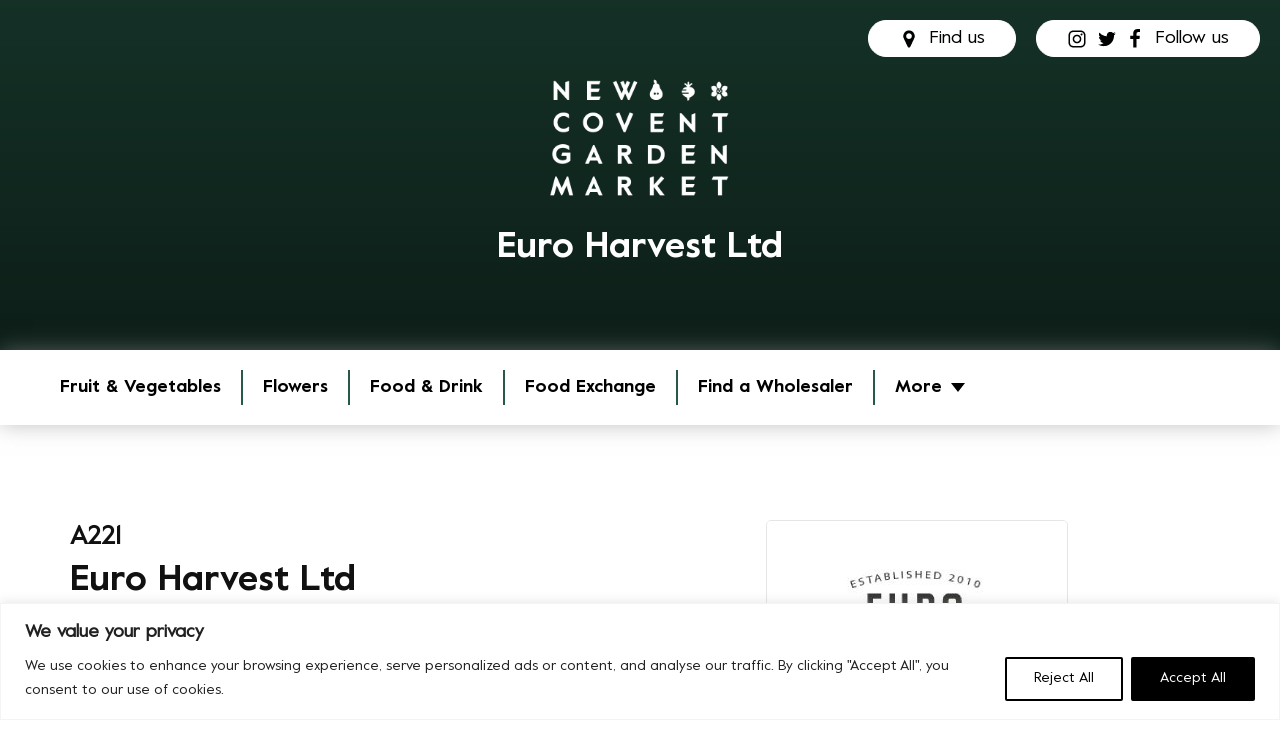

--- FILE ---
content_type: text/html; charset=UTF-8
request_url: https://newcoventgardenmarket.com/blog/wholesaler/euro-harvest-ltd/
body_size: 36967
content:
<!DOCTYPE html>
<html lang="en-US" >
<head>
<meta charset="UTF-8">
<meta name="viewport" content="width=device-width, initial-scale=1.0">
<!-- WP_HEAD() START -->
<link rel="preload" as="style" href="https://fonts.googleapis.com/css?family=Source+Sans+Pro:100,200,300,400,500,600,700,800,900|Source+Sans+Pro:100,200,300,400,500,600,700,800,900|value-bold:100,200,300,400,500,600,700,800,900|value:100,200,300,400,500,600,700,800,900|value-black:100,200,300,400,500,600,700,800,900" >
<link rel="stylesheet" href="https://fonts.googleapis.com/css?family=Source+Sans+Pro:100,200,300,400,500,600,700,800,900|Source+Sans+Pro:100,200,300,400,500,600,700,800,900|value-bold:100,200,300,400,500,600,700,800,900|value:100,200,300,400,500,600,700,800,900|value-black:100,200,300,400,500,600,700,800,900">
<meta name='robots' content='index, follow, max-image-preview:large, max-snippet:-1, max-video-preview:-1' />
	<style>img:is([sizes="auto" i], [sizes^="auto," i]) { contain-intrinsic-size: 3000px 1500px }</style>
	
	<!-- This site is optimized with the Yoast SEO plugin v26.6 - https://yoast.com/wordpress/plugins/seo/ -->
	<title>Euro Harvest Ltd - New Covent Garden Market</title>
	<meta name="description" content="Established in 2010, Euro Harvest is a supplier of quality fresh fruit and vegetables in London, for Restaurants, Hotels, Bars, Schools and Cafes. Based in New Covent Garden Market, we provide more than 1,000 products from around the world." />
	<link rel="canonical" href="https://newcoventgardenmarket.com/blog/wholesaler/euro-harvest-ltd/" />
	<meta property="og:locale" content="en_US" />
	<meta property="og:type" content="article" />
	<meta property="og:title" content="Euro Harvest Ltd - New Covent Garden Market" />
	<meta property="og:description" content="Established in 2010, Euro Harvest is a supplier of quality fresh fruit and vegetables in London, for Restaurants, Hotels, Bars, Schools and Cafes. Based in New Covent Garden Market, we provide more than 1,000 products from around the world." />
	<meta property="og:url" content="https://newcoventgardenmarket.com/blog/wholesaler/euro-harvest-ltd/" />
	<meta property="og:site_name" content="New Covent Garden Market" />
	<meta property="article:modified_time" content="2025-02-20T09:45:11+00:00" />
	<meta name="twitter:card" content="summary_large_image" />
	<script type="application/ld+json" class="yoast-schema-graph">{"@context":"https://schema.org","@graph":[{"@type":"WebPage","@id":"https://newcoventgardenmarket.com/blog/wholesaler/euro-harvest-ltd/","url":"https://newcoventgardenmarket.com/blog/wholesaler/euro-harvest-ltd/","name":"Euro Harvest Ltd - New Covent Garden Market","isPartOf":{"@id":"https://newcoventgardenmarket.com/#website"},"datePublished":"2022-01-24T07:27:47+00:00","dateModified":"2025-02-20T09:45:11+00:00","description":"Established in 2010, Euro Harvest is a supplier of quality fresh fruit and vegetables in London, for Restaurants, Hotels, Bars, Schools and Cafes. Based in New Covent Garden Market, we provide more than 1,000 products from around the world.","breadcrumb":{"@id":"https://newcoventgardenmarket.com/blog/wholesaler/euro-harvest-ltd/#breadcrumb"},"inLanguage":"en-US","potentialAction":[{"@type":"ReadAction","target":["https://newcoventgardenmarket.com/blog/wholesaler/euro-harvest-ltd/"]}]},{"@type":"BreadcrumbList","@id":"https://newcoventgardenmarket.com/blog/wholesaler/euro-harvest-ltd/#breadcrumb","itemListElement":[{"@type":"ListItem","position":1,"name":"Home","item":"https://newcoventgardenmarket.com/"},{"@type":"ListItem","position":2,"name":"wholesalers","item":"https://newcoventgardenmarket.com/blog/wholesal/"},{"@type":"ListItem","position":3,"name":"Euro Harvest Ltd"}]},{"@type":"WebSite","@id":"https://newcoventgardenmarket.com/#website","url":"https://newcoventgardenmarket.com/","name":"New Covent Garden Market","description":"The largest fruit, vegetables and flower wholesale market in the UK","publisher":{"@id":"https://newcoventgardenmarket.com/#organization"},"potentialAction":[{"@type":"SearchAction","target":{"@type":"EntryPoint","urlTemplate":"https://newcoventgardenmarket.com/?s={search_term_string}"},"query-input":{"@type":"PropertyValueSpecification","valueRequired":true,"valueName":"search_term_string"}}],"inLanguage":"en-US"},{"@type":"Organization","@id":"https://newcoventgardenmarket.com/#organization","name":"New Convent Garden Market","url":"https://newcoventgardenmarket.com/","logo":{"@type":"ImageObject","inLanguage":"en-US","@id":"https://newcoventgardenmarket.com/#/schema/logo/image/","url":"https://newcoventgardenmarket.com/wp-content/uploads/2022/01/nev-covent-garden-market-logo-svg.svg","contentUrl":"https://newcoventgardenmarket.com/wp-content/uploads/2022/01/nev-covent-garden-market-logo-svg.svg","width":123,"height":80,"caption":"New Convent Garden Market"},"image":{"@id":"https://newcoventgardenmarket.com/#/schema/logo/image/"}}]}</script>
	<!-- / Yoast SEO plugin. -->


<link rel='dns-prefetch' href='//maps.google.com' />
<link rel='stylesheet' id='flickity-css-css' href='https://newcoventgardenmarket.com/wp-content/plugins/my-custom-functionality-FLICKIFY%20karuzela/assets/css/flickity.css?ver=6.8.3' type='text/css' media='all' />
<link rel='stylesheet' id='wp-block-library-css' href='https://newcoventgardenmarket.com/wp-includes/css/dist/block-library/style.min.css?ver=6.8.3' type='text/css' media='all' />
<style id='classic-theme-styles-inline-css' type='text/css'>
/*! This file is auto-generated */
.wp-block-button__link{color:#fff;background-color:#32373c;border-radius:9999px;box-shadow:none;text-decoration:none;padding:calc(.667em + 2px) calc(1.333em + 2px);font-size:1.125em}.wp-block-file__button{background:#32373c;color:#fff;text-decoration:none}
</style>
<style id='global-styles-inline-css' type='text/css'>
:root{--wp--preset--aspect-ratio--square: 1;--wp--preset--aspect-ratio--4-3: 4/3;--wp--preset--aspect-ratio--3-4: 3/4;--wp--preset--aspect-ratio--3-2: 3/2;--wp--preset--aspect-ratio--2-3: 2/3;--wp--preset--aspect-ratio--16-9: 16/9;--wp--preset--aspect-ratio--9-16: 9/16;--wp--preset--color--black: #000000;--wp--preset--color--cyan-bluish-gray: #abb8c3;--wp--preset--color--white: #ffffff;--wp--preset--color--pale-pink: #f78da7;--wp--preset--color--vivid-red: #cf2e2e;--wp--preset--color--luminous-vivid-orange: #ff6900;--wp--preset--color--luminous-vivid-amber: #fcb900;--wp--preset--color--light-green-cyan: #7bdcb5;--wp--preset--color--vivid-green-cyan: #00d084;--wp--preset--color--pale-cyan-blue: #8ed1fc;--wp--preset--color--vivid-cyan-blue: #0693e3;--wp--preset--color--vivid-purple: #9b51e0;--wp--preset--gradient--vivid-cyan-blue-to-vivid-purple: linear-gradient(135deg,rgba(6,147,227,1) 0%,rgb(155,81,224) 100%);--wp--preset--gradient--light-green-cyan-to-vivid-green-cyan: linear-gradient(135deg,rgb(122,220,180) 0%,rgb(0,208,130) 100%);--wp--preset--gradient--luminous-vivid-amber-to-luminous-vivid-orange: linear-gradient(135deg,rgba(252,185,0,1) 0%,rgba(255,105,0,1) 100%);--wp--preset--gradient--luminous-vivid-orange-to-vivid-red: linear-gradient(135deg,rgba(255,105,0,1) 0%,rgb(207,46,46) 100%);--wp--preset--gradient--very-light-gray-to-cyan-bluish-gray: linear-gradient(135deg,rgb(238,238,238) 0%,rgb(169,184,195) 100%);--wp--preset--gradient--cool-to-warm-spectrum: linear-gradient(135deg,rgb(74,234,220) 0%,rgb(151,120,209) 20%,rgb(207,42,186) 40%,rgb(238,44,130) 60%,rgb(251,105,98) 80%,rgb(254,248,76) 100%);--wp--preset--gradient--blush-light-purple: linear-gradient(135deg,rgb(255,206,236) 0%,rgb(152,150,240) 100%);--wp--preset--gradient--blush-bordeaux: linear-gradient(135deg,rgb(254,205,165) 0%,rgb(254,45,45) 50%,rgb(107,0,62) 100%);--wp--preset--gradient--luminous-dusk: linear-gradient(135deg,rgb(255,203,112) 0%,rgb(199,81,192) 50%,rgb(65,88,208) 100%);--wp--preset--gradient--pale-ocean: linear-gradient(135deg,rgb(255,245,203) 0%,rgb(182,227,212) 50%,rgb(51,167,181) 100%);--wp--preset--gradient--electric-grass: linear-gradient(135deg,rgb(202,248,128) 0%,rgb(113,206,126) 100%);--wp--preset--gradient--midnight: linear-gradient(135deg,rgb(2,3,129) 0%,rgb(40,116,252) 100%);--wp--preset--font-size--small: 13px;--wp--preset--font-size--medium: 20px;--wp--preset--font-size--large: 36px;--wp--preset--font-size--x-large: 42px;--wp--preset--spacing--20: 0.44rem;--wp--preset--spacing--30: 0.67rem;--wp--preset--spacing--40: 1rem;--wp--preset--spacing--50: 1.5rem;--wp--preset--spacing--60: 2.25rem;--wp--preset--spacing--70: 3.38rem;--wp--preset--spacing--80: 5.06rem;--wp--preset--shadow--natural: 6px 6px 9px rgba(0, 0, 0, 0.2);--wp--preset--shadow--deep: 12px 12px 50px rgba(0, 0, 0, 0.4);--wp--preset--shadow--sharp: 6px 6px 0px rgba(0, 0, 0, 0.2);--wp--preset--shadow--outlined: 6px 6px 0px -3px rgba(255, 255, 255, 1), 6px 6px rgba(0, 0, 0, 1);--wp--preset--shadow--crisp: 6px 6px 0px rgba(0, 0, 0, 1);}:where(.is-layout-flex){gap: 0.5em;}:where(.is-layout-grid){gap: 0.5em;}body .is-layout-flex{display: flex;}.is-layout-flex{flex-wrap: wrap;align-items: center;}.is-layout-flex > :is(*, div){margin: 0;}body .is-layout-grid{display: grid;}.is-layout-grid > :is(*, div){margin: 0;}:where(.wp-block-columns.is-layout-flex){gap: 2em;}:where(.wp-block-columns.is-layout-grid){gap: 2em;}:where(.wp-block-post-template.is-layout-flex){gap: 1.25em;}:where(.wp-block-post-template.is-layout-grid){gap: 1.25em;}.has-black-color{color: var(--wp--preset--color--black) !important;}.has-cyan-bluish-gray-color{color: var(--wp--preset--color--cyan-bluish-gray) !important;}.has-white-color{color: var(--wp--preset--color--white) !important;}.has-pale-pink-color{color: var(--wp--preset--color--pale-pink) !important;}.has-vivid-red-color{color: var(--wp--preset--color--vivid-red) !important;}.has-luminous-vivid-orange-color{color: var(--wp--preset--color--luminous-vivid-orange) !important;}.has-luminous-vivid-amber-color{color: var(--wp--preset--color--luminous-vivid-amber) !important;}.has-light-green-cyan-color{color: var(--wp--preset--color--light-green-cyan) !important;}.has-vivid-green-cyan-color{color: var(--wp--preset--color--vivid-green-cyan) !important;}.has-pale-cyan-blue-color{color: var(--wp--preset--color--pale-cyan-blue) !important;}.has-vivid-cyan-blue-color{color: var(--wp--preset--color--vivid-cyan-blue) !important;}.has-vivid-purple-color{color: var(--wp--preset--color--vivid-purple) !important;}.has-black-background-color{background-color: var(--wp--preset--color--black) !important;}.has-cyan-bluish-gray-background-color{background-color: var(--wp--preset--color--cyan-bluish-gray) !important;}.has-white-background-color{background-color: var(--wp--preset--color--white) !important;}.has-pale-pink-background-color{background-color: var(--wp--preset--color--pale-pink) !important;}.has-vivid-red-background-color{background-color: var(--wp--preset--color--vivid-red) !important;}.has-luminous-vivid-orange-background-color{background-color: var(--wp--preset--color--luminous-vivid-orange) !important;}.has-luminous-vivid-amber-background-color{background-color: var(--wp--preset--color--luminous-vivid-amber) !important;}.has-light-green-cyan-background-color{background-color: var(--wp--preset--color--light-green-cyan) !important;}.has-vivid-green-cyan-background-color{background-color: var(--wp--preset--color--vivid-green-cyan) !important;}.has-pale-cyan-blue-background-color{background-color: var(--wp--preset--color--pale-cyan-blue) !important;}.has-vivid-cyan-blue-background-color{background-color: var(--wp--preset--color--vivid-cyan-blue) !important;}.has-vivid-purple-background-color{background-color: var(--wp--preset--color--vivid-purple) !important;}.has-black-border-color{border-color: var(--wp--preset--color--black) !important;}.has-cyan-bluish-gray-border-color{border-color: var(--wp--preset--color--cyan-bluish-gray) !important;}.has-white-border-color{border-color: var(--wp--preset--color--white) !important;}.has-pale-pink-border-color{border-color: var(--wp--preset--color--pale-pink) !important;}.has-vivid-red-border-color{border-color: var(--wp--preset--color--vivid-red) !important;}.has-luminous-vivid-orange-border-color{border-color: var(--wp--preset--color--luminous-vivid-orange) !important;}.has-luminous-vivid-amber-border-color{border-color: var(--wp--preset--color--luminous-vivid-amber) !important;}.has-light-green-cyan-border-color{border-color: var(--wp--preset--color--light-green-cyan) !important;}.has-vivid-green-cyan-border-color{border-color: var(--wp--preset--color--vivid-green-cyan) !important;}.has-pale-cyan-blue-border-color{border-color: var(--wp--preset--color--pale-cyan-blue) !important;}.has-vivid-cyan-blue-border-color{border-color: var(--wp--preset--color--vivid-cyan-blue) !important;}.has-vivid-purple-border-color{border-color: var(--wp--preset--color--vivid-purple) !important;}.has-vivid-cyan-blue-to-vivid-purple-gradient-background{background: var(--wp--preset--gradient--vivid-cyan-blue-to-vivid-purple) !important;}.has-light-green-cyan-to-vivid-green-cyan-gradient-background{background: var(--wp--preset--gradient--light-green-cyan-to-vivid-green-cyan) !important;}.has-luminous-vivid-amber-to-luminous-vivid-orange-gradient-background{background: var(--wp--preset--gradient--luminous-vivid-amber-to-luminous-vivid-orange) !important;}.has-luminous-vivid-orange-to-vivid-red-gradient-background{background: var(--wp--preset--gradient--luminous-vivid-orange-to-vivid-red) !important;}.has-very-light-gray-to-cyan-bluish-gray-gradient-background{background: var(--wp--preset--gradient--very-light-gray-to-cyan-bluish-gray) !important;}.has-cool-to-warm-spectrum-gradient-background{background: var(--wp--preset--gradient--cool-to-warm-spectrum) !important;}.has-blush-light-purple-gradient-background{background: var(--wp--preset--gradient--blush-light-purple) !important;}.has-blush-bordeaux-gradient-background{background: var(--wp--preset--gradient--blush-bordeaux) !important;}.has-luminous-dusk-gradient-background{background: var(--wp--preset--gradient--luminous-dusk) !important;}.has-pale-ocean-gradient-background{background: var(--wp--preset--gradient--pale-ocean) !important;}.has-electric-grass-gradient-background{background: var(--wp--preset--gradient--electric-grass) !important;}.has-midnight-gradient-background{background: var(--wp--preset--gradient--midnight) !important;}.has-small-font-size{font-size: var(--wp--preset--font-size--small) !important;}.has-medium-font-size{font-size: var(--wp--preset--font-size--medium) !important;}.has-large-font-size{font-size: var(--wp--preset--font-size--large) !important;}.has-x-large-font-size{font-size: var(--wp--preset--font-size--x-large) !important;}
:where(.wp-block-post-template.is-layout-flex){gap: 1.25em;}:where(.wp-block-post-template.is-layout-grid){gap: 1.25em;}
:where(.wp-block-columns.is-layout-flex){gap: 2em;}:where(.wp-block-columns.is-layout-grid){gap: 2em;}
:root :where(.wp-block-pullquote){font-size: 1.5em;line-height: 1.6;}
</style>
<link rel='stylesheet' id='contact-form-7-css' href='https://newcoventgardenmarket.com/wp-content/plugins/contact-form-7/includes/css/styles.css?ver=6.1.4' type='text/css' media='all' />
<link rel='stylesheet' id='plyr-css-css' href='https://newcoventgardenmarket.com/wp-content/plugins/easy-video-player/lib/plyr.css?ver=6.8.3' type='text/css' media='all' />
<link rel='stylesheet' id='foobox-free-min-css' href='https://newcoventgardenmarket.com/wp-content/plugins/foobox-image-lightbox/free/css/foobox.free.min.css?ver=2.7.35' type='text/css' media='all' />
<link rel='stylesheet' id='oxygen-css' href='https://newcoventgardenmarket.com/wp-content/plugins/oxygen/component-framework/oxygen.css?ver=4.9.5' type='text/css' media='all' />
<link rel='stylesheet' id='uaf_client_css-css' href='https://newcoventgardenmarket.com/wp-content/uploads/useanyfont/uaf.css?ver=1764602947' type='text/css' media='all' />
<link rel='stylesheet' id='woocommerce-layout-css' href='https://newcoventgardenmarket.com/wp-content/plugins/woocommerce/assets/css/woocommerce-layout.css?ver=10.4.3' type='text/css' media='all' />
<link rel='stylesheet' id='woocommerce-smallscreen-css' href='https://newcoventgardenmarket.com/wp-content/plugins/woocommerce/assets/css/woocommerce-smallscreen.css?ver=10.4.3' type='text/css' media='only screen and (max-width: 768px)' />
<link rel='stylesheet' id='woocommerce-general-css' href='https://newcoventgardenmarket.com/wp-content/plugins/woocommerce/assets/css/woocommerce.css?ver=10.4.3' type='text/css' media='all' />
<style id='woocommerce-inline-inline-css' type='text/css'>
.woocommerce form .form-row .required { visibility: visible; }
</style>
<link rel='stylesheet' id='wpgmp-frontend-css' href='https://newcoventgardenmarket.com/wp-content/plugins/wp-google-map-plugin/assets/css/wpgmp_all_frontend.css?ver=4.9.0' type='text/css' media='all' />
<link rel='stylesheet' id='wp-job-manager-job-listings-css' href='https://newcoventgardenmarket.com/wp-content/plugins/wp-job-manager/assets/dist/css/job-listings.css?ver=598383a28ac5f9f156e4' type='text/css' media='all' />
<link rel='stylesheet' id='wc-paid-listings-packages-css' href='https://newcoventgardenmarket.com/wp-content/plugins/wp-job-manager-wc-paid-listings/assets/dist/css/packages.css?ver=2.9.6' type='text/css' media='all' />
<script type="text/javascript" id="cookie-law-info-js-extra">
/* <![CDATA[ */
var _ckyConfig = {"_ipData":[],"_assetsURL":"https:\/\/newcoventgardenmarket.com\/wp-content\/plugins\/cookie-law-info\/lite\/frontend\/images\/","_publicURL":"https:\/\/newcoventgardenmarket.com","_expiry":"365","_categories":[{"name":"Necessary","slug":"necessary","isNecessary":true,"ccpaDoNotSell":true,"cookies":[],"active":true,"defaultConsent":{"gdpr":true,"ccpa":true}},{"name":"Functional","slug":"functional","isNecessary":false,"ccpaDoNotSell":true,"cookies":[],"active":true,"defaultConsent":{"gdpr":false,"ccpa":false}},{"name":"Analytics","slug":"analytics","isNecessary":false,"ccpaDoNotSell":true,"cookies":[],"active":true,"defaultConsent":{"gdpr":false,"ccpa":false}},{"name":"Performance","slug":"performance","isNecessary":false,"ccpaDoNotSell":true,"cookies":[],"active":true,"defaultConsent":{"gdpr":false,"ccpa":false}},{"name":"Advertisement","slug":"advertisement","isNecessary":false,"ccpaDoNotSell":true,"cookies":[],"active":true,"defaultConsent":{"gdpr":false,"ccpa":false}}],"_activeLaw":"gdpr","_rootDomain":"","_block":"1","_showBanner":"1","_bannerConfig":{"settings":{"type":"classic","preferenceCenterType":"pushdown","position":"bottom","applicableLaw":"gdpr"},"behaviours":{"reloadBannerOnAccept":false,"loadAnalyticsByDefault":false,"animations":{"onLoad":"animate","onHide":"sticky"}},"config":{"revisitConsent":{"status":false,"tag":"revisit-consent","position":"bottom-left","meta":{"url":"#"},"styles":{"background-color":"#0056A7"},"elements":{"title":{"type":"text","tag":"revisit-consent-title","status":true,"styles":{"color":"#0056a7"}}}},"preferenceCenter":{"toggle":{"status":true,"tag":"detail-category-toggle","type":"toggle","states":{"active":{"styles":{"background-color":"#1863DC"}},"inactive":{"styles":{"background-color":"#D0D5D2"}}}}},"categoryPreview":{"status":false,"toggle":{"status":true,"tag":"detail-category-preview-toggle","type":"toggle","states":{"active":{"styles":{"background-color":"#1863DC"}},"inactive":{"styles":{"background-color":"#D0D5D2"}}}}},"videoPlaceholder":{"status":true,"styles":{"background-color":"#000000","border-color":"#000000","color":"#ffffff"}},"readMore":{"status":false,"tag":"readmore-button","type":"link","meta":{"noFollow":true,"newTab":true},"styles":{"color":"#1863DC","background-color":"transparent","border-color":"transparent"}},"showMore":{"status":true,"tag":"show-desc-button","type":"button","styles":{"color":"#1863DC"}},"showLess":{"status":true,"tag":"hide-desc-button","type":"button","styles":{"color":"#1863DC"}},"alwaysActive":{"status":true,"tag":"always-active","styles":{"color":"#008000"}},"manualLinks":{"status":true,"tag":"manual-links","type":"link","styles":{"color":"#1863DC"}},"auditTable":{"status":true},"optOption":{"status":true,"toggle":{"status":true,"tag":"optout-option-toggle","type":"toggle","states":{"active":{"styles":{"background-color":"#1863dc"}},"inactive":{"styles":{"background-color":"#FFFFFF"}}}}}}},"_version":"3.3.9.1","_logConsent":"1","_tags":[{"tag":"accept-button","styles":{"color":"#FFFFFF","background-color":"#000000","border-color":"#000000"}},{"tag":"reject-button","styles":{"color":"#000000","background-color":"transparent","border-color":"#000000"}},{"tag":"settings-button","styles":{"color":"#1863DC","background-color":"transparent","border-color":"#1863DC"}},{"tag":"readmore-button","styles":{"color":"#1863DC","background-color":"transparent","border-color":"transparent"}},{"tag":"donotsell-button","styles":{"color":"#1863DC","background-color":"transparent","border-color":"transparent"}},{"tag":"show-desc-button","styles":{"color":"#1863DC"}},{"tag":"hide-desc-button","styles":{"color":"#1863DC"}},{"tag":"cky-always-active","styles":[]},{"tag":"cky-link","styles":[]},{"tag":"accept-button","styles":{"color":"#FFFFFF","background-color":"#000000","border-color":"#000000"}},{"tag":"revisit-consent","styles":{"background-color":"#0056A7"}}],"_shortCodes":[{"key":"cky_readmore","content":"<a href=\"#\" class=\"cky-policy\" aria-label=\"Cookie Policy\" target=\"_blank\" rel=\"noopener\" data-cky-tag=\"readmore-button\">Cookie Policy<\/a>","tag":"readmore-button","status":false,"attributes":{"rel":"nofollow","target":"_blank"}},{"key":"cky_show_desc","content":"<button class=\"cky-show-desc-btn\" data-cky-tag=\"show-desc-button\" aria-label=\"Show more\">Show more<\/button>","tag":"show-desc-button","status":true,"attributes":[]},{"key":"cky_hide_desc","content":"<button class=\"cky-show-desc-btn\" data-cky-tag=\"hide-desc-button\" aria-label=\"Show less\">Show less<\/button>","tag":"hide-desc-button","status":true,"attributes":[]},{"key":"cky_optout_show_desc","content":"[cky_optout_show_desc]","tag":"optout-show-desc-button","status":true,"attributes":[]},{"key":"cky_optout_hide_desc","content":"[cky_optout_hide_desc]","tag":"optout-hide-desc-button","status":true,"attributes":[]},{"key":"cky_category_toggle_label","content":"[cky_{{status}}_category_label] [cky_preference_{{category_slug}}_title]","tag":"","status":true,"attributes":[]},{"key":"cky_enable_category_label","content":"Enable","tag":"","status":true,"attributes":[]},{"key":"cky_disable_category_label","content":"Disable","tag":"","status":true,"attributes":[]},{"key":"cky_video_placeholder","content":"<div class=\"video-placeholder-normal\" data-cky-tag=\"video-placeholder\" id=\"[UNIQUEID]\"><p class=\"video-placeholder-text-normal\" data-cky-tag=\"placeholder-title\">Please accept cookies to access this content<\/p><\/div>","tag":"","status":true,"attributes":[]},{"key":"cky_enable_optout_label","content":"Enable","tag":"","status":true,"attributes":[]},{"key":"cky_disable_optout_label","content":"Disable","tag":"","status":true,"attributes":[]},{"key":"cky_optout_toggle_label","content":"[cky_{{status}}_optout_label] [cky_optout_option_title]","tag":"","status":true,"attributes":[]},{"key":"cky_optout_option_title","content":"Do Not Sell or Share My Personal Information","tag":"","status":true,"attributes":[]},{"key":"cky_optout_close_label","content":"Close","tag":"","status":true,"attributes":[]},{"key":"cky_preference_close_label","content":"Close","tag":"","status":true,"attributes":[]}],"_rtl":"","_language":"en","_providersToBlock":[]};
var _ckyStyles = {"css":".cky-hide{display: none;}.cky-btn-revisit-wrapper{display: flex; align-items: center; justify-content: center; background: #0056a7; width: 45px; height: 45px; border-radius: 50%; position: fixed; z-index: 999999; cursor: pointer;}.cky-revisit-bottom-left{bottom: 15px; left: 15px;}.cky-revisit-bottom-right{bottom: 15px; right: 15px;}.cky-btn-revisit-wrapper .cky-btn-revisit{display: flex; align-items: center; justify-content: center; background: none; border: none; cursor: pointer; position: relative; margin: 0; padding: 0;}.cky-btn-revisit-wrapper .cky-btn-revisit img{max-width: fit-content; margin: 0; height: 30px; width: 30px;}.cky-revisit-bottom-left:hover::before{content: attr(data-tooltip); position: absolute; background: #4E4B66; color: #ffffff; left: calc(100% + 7px); font-size: 12px; line-height: 16px; width: max-content; padding: 4px 8px; border-radius: 4px;}.cky-revisit-bottom-left:hover::after{position: absolute; content: \"\"; border: 5px solid transparent; left: calc(100% + 2px); border-left-width: 0; border-right-color: #4E4B66;}.cky-revisit-bottom-right:hover::before{content: attr(data-tooltip); position: absolute; background: #4E4B66; color: #ffffff; right: calc(100% + 7px); font-size: 12px; line-height: 16px; width: max-content; padding: 4px 8px; border-radius: 4px;}.cky-revisit-bottom-right:hover::after{position: absolute; content: \"\"; border: 5px solid transparent; right: calc(100% + 2px); border-right-width: 0; border-left-color: #4E4B66;}.cky-revisit-hide{display: none;}.cky-consent-container{position: fixed; width: 100%; box-sizing: border-box; z-index: 9999999;}.cky-classic-bottom{bottom: 0; left: 0;}.cky-classic-top{top: 0; left: 0;}.cky-consent-container .cky-consent-bar{background: #ffffff; border: 1px solid; padding: 16.5px 24px; box-shadow: 0 -1px 10px 0 #acabab4d;}.cky-consent-bar .cky-banner-btn-close{position: absolute; right: 9px; top: 5px; background: none; border: none; cursor: pointer; padding: 0; margin: 0; height: auto; width: auto; min-height: 0; line-height: 0; text-shadow: none; box-shadow: none;}.cky-consent-bar .cky-banner-btn-close img{width: 9px; height: 9px; margin: 0;}.cky-custom-brand-logo-wrapper .cky-custom-brand-logo{width: 100px; height: auto; margin: 0 0 10px 0;}.cky-notice .cky-title{color: #212121; font-weight: 700; font-size: 18px; line-height: 24px; margin: 0 0 10px 0;}.cky-notice-group{display: flex; justify-content: space-between; align-items: center;}.cky-notice-des *{font-size: 14px;}.cky-notice-des{color: #212121; font-size: 14px; line-height: 24px; font-weight: 400;}.cky-notice-des img{height: 25px; width: 25px;}.cky-consent-bar .cky-notice-des p{color: inherit; margin-top: 0; overflow-wrap: break-word;}.cky-notice-des p:last-child{margin-bottom: 0;}.cky-notice-des a.cky-policy,.cky-notice-des button.cky-policy{font-size: 14px; color: #1863dc; white-space: nowrap; cursor: pointer; background: transparent; border: 1px solid; text-decoration: underline;}.cky-notice-des button.cky-policy{padding: 0;}.cky-notice-des a.cky-policy:focus-visible,.cky-consent-bar .cky-banner-btn-close:focus-visible,.cky-notice-des button.cky-policy:focus-visible,.cky-category-direct-switch input[type=\"checkbox\"]:focus-visible,.cky-preference-content-wrapper .cky-show-desc-btn:focus-visible,.cky-accordion-header .cky-accordion-btn:focus-visible,.cky-switch input[type=\"checkbox\"]:focus-visible,.cky-footer-wrapper a:focus-visible,.cky-btn:focus-visible{outline: 2px solid #1863dc; outline-offset: 2px;}.cky-btn:focus:not(:focus-visible),.cky-accordion-header .cky-accordion-btn:focus:not(:focus-visible),.cky-preference-content-wrapper .cky-show-desc-btn:focus:not(:focus-visible),.cky-btn-revisit-wrapper .cky-btn-revisit:focus:not(:focus-visible),.cky-preference-header .cky-btn-close:focus:not(:focus-visible),.cky-banner-btn-close:focus:not(:focus-visible){outline: 0;}button.cky-show-desc-btn:not(:hover):not(:active){color: #1863dc; background: transparent;}button.cky-accordion-btn:not(:hover):not(:active),button.cky-banner-btn-close:not(:hover):not(:active),button.cky-btn-close:not(:hover):not(:active),button.cky-btn-revisit:not(:hover):not(:active){background: transparent;}.cky-consent-bar button:hover,.cky-modal.cky-modal-open button:hover,.cky-consent-bar button:focus,.cky-modal.cky-modal-open button:focus{text-decoration: none;}.cky-notice-btn-wrapper{display: flex; justify-content: center; align-items: center; margin-left: 15px;}.cky-notice-btn-wrapper .cky-btn{text-shadow: none; box-shadow: none;}.cky-btn{font-size: 14px; font-family: inherit; line-height: 24px; padding: 8px 27px; font-weight: 500; margin: 0 8px 0 0; border-radius: 2px; white-space: nowrap; cursor: pointer; text-align: center; text-transform: none; min-height: 0;}.cky-btn:hover{opacity: 0.8;}.cky-btn-customize{color: #1863dc; background: transparent; border: 2px solid; border-color: #1863dc; padding: 8px 28px 8px 14px; position: relative;}.cky-btn-reject{color: #1863dc; background: transparent; border: 2px solid #1863dc;}.cky-btn-accept{background: #1863dc; color: #ffffff; border: 2px solid #1863dc;}.cky-consent-bar .cky-btn-customize::after{position: absolute; content: \"\"; display: inline-block; top: 18px; right: 12px; border-left: 5px solid transparent; border-right: 5px solid transparent; border-top: 6px solid; border-top-color: inherit;}.cky-consent-container.cky-consent-bar-expand .cky-btn-customize::after{transform: rotate(-180deg);}.cky-btn:last-child{margin-right: 0;}@media (max-width: 768px){.cky-notice-group{display: block;}.cky-notice-btn-wrapper{margin: 0;}.cky-notice-btn-wrapper{flex-wrap: wrap;}.cky-notice-btn-wrapper .cky-btn{flex: auto; max-width: 100%; margin-top: 10px; white-space: unset;}}@media (max-width: 576px){.cky-btn-accept{order: 1; width: 100%;}.cky-btn-customize{order: 2;}.cky-btn-reject{order: 3; margin-right: 0;}.cky-consent-container.cky-consent-bar-expand .cky-consent-bar{display: none;}.cky-consent-container .cky-consent-bar{padding: 16.5px 0;}.cky-custom-brand-logo-wrapper .cky-custom-brand-logo, .cky-notice .cky-title, .cky-notice-des, .cky-notice-btn-wrapper, .cky-category-direct-preview-wrapper{padding: 0 24px;}.cky-notice-des{max-height: 40vh; overflow-y: scroll;}}@media (max-width: 352px){.cky-notice .cky-title{font-size: 16px;}.cky-notice-des *{font-size: 12px;}.cky-notice-des, .cky-btn, .cky-notice-des a.cky-policy{font-size: 12px;}}.cky-preference-wrapper{display: none;}.cky-consent-container.cky-classic-bottom.cky-consent-bar-expand{animation: cky-classic-expand 1s;}.cky-consent-container.cky-classic-bottom.cky-consent-bar-expand .cky-preference-wrapper{display: block;}@keyframes cky-classic-expand{0%{transform: translateY(50%);}100%{transform: translateY(0%);}}.cky-consent-container.cky-classic-top .cky-preference-wrapper{animation: cky-classic-top-expand 1s;}.cky-consent-container.cky-classic-top.cky-consent-bar-expand .cky-preference-wrapper{display: block;}@keyframes cky-classic-top-expand{0%{opacity: 0; transform: translateY(-50%);}50%{opacity: 0;}100%{opacity: 1; transform: translateY(0%);}}.cky-preference{padding: 0 24px; color: #212121; overflow-y: scroll; max-height: 48vh;}.cky-preference-center,.cky-preference,.cky-preference-header,.cky-footer-wrapper{background-color: inherit;}.cky-preference-center,.cky-preference,.cky-preference-body-wrapper,.cky-accordion-wrapper{color: inherit;}.cky-preference-header .cky-btn-close{cursor: pointer; vertical-align: middle; padding: 0; margin: 0; display: none; background: none; border: none; height: auto; width: auto; min-height: 0; line-height: 0; box-shadow: none; text-shadow: none;}.cky-preference-header .cky-btn-close img{margin: 0; height: 10px; width: 10px;}.cky-preference-header{margin: 16px 0 0 0; display: flex; align-items: center; justify-content: space-between;}.cky-preference-header .cky-preference-title{font-size: 18px; font-weight: 700; line-height: 24px;}.cky-preference-content-wrapper *{font-size: 14px;}.cky-preference-content-wrapper{font-size: 14px; line-height: 24px; font-weight: 400; padding: 12px 0; border-bottom: 1px solid;}.cky-preference-content-wrapper img{height: 25px; width: 25px;}.cky-preference-content-wrapper .cky-show-desc-btn{font-size: 14px; font-family: inherit; color: #1863dc; text-decoration: none; line-height: 24px; padding: 0; margin: 0; white-space: nowrap; cursor: pointer; background: transparent; border-color: transparent; text-transform: none; min-height: 0; text-shadow: none; box-shadow: none;}.cky-preference-body-wrapper .cky-preference-content-wrapper p{color: inherit; margin-top: 0;}.cky-accordion-wrapper{margin-bottom: 10px;}.cky-accordion{border-bottom: 1px solid;}.cky-accordion:last-child{border-bottom: none;}.cky-accordion .cky-accordion-item{display: flex; margin-top: 10px;}.cky-accordion .cky-accordion-body{display: none;}.cky-accordion.cky-accordion-active .cky-accordion-body{display: block; padding: 0 22px; margin-bottom: 16px;}.cky-accordion-header-wrapper{cursor: pointer; width: 100%;}.cky-accordion-item .cky-accordion-header{display: flex; justify-content: space-between; align-items: center;}.cky-accordion-header .cky-accordion-btn{font-size: 16px; font-family: inherit; color: #212121; line-height: 24px; background: none; border: none; font-weight: 700; padding: 0; margin: 0; cursor: pointer; text-transform: none; min-height: 0; text-shadow: none; box-shadow: none;}.cky-accordion-header .cky-always-active{color: #008000; font-weight: 600; line-height: 24px; font-size: 14px;}.cky-accordion-header-des *{font-size: 14px;}.cky-accordion-header-des{color: #212121; font-size: 14px; line-height: 24px; margin: 10px 0 16px 0;}.cky-accordion-header-wrapper .cky-accordion-header-des p{color: inherit; margin-top: 0;}.cky-accordion-chevron{margin-right: 22px; position: relative; cursor: pointer;}.cky-accordion-chevron-hide{display: none;}.cky-accordion .cky-accordion-chevron i::before{content: \"\"; position: absolute; border-right: 1.4px solid; border-bottom: 1.4px solid; border-color: inherit; height: 6px; width: 6px; -webkit-transform: rotate(-45deg); -moz-transform: rotate(-45deg); -ms-transform: rotate(-45deg); -o-transform: rotate(-45deg); transform: rotate(-45deg); transition: all 0.2s ease-in-out; top: 8px;}.cky-accordion.cky-accordion-active .cky-accordion-chevron i::before{-webkit-transform: rotate(45deg); -moz-transform: rotate(45deg); -ms-transform: rotate(45deg); -o-transform: rotate(45deg); transform: rotate(45deg);}.cky-audit-table{background: #f4f4f4; border-radius: 6px;}.cky-audit-table .cky-empty-cookies-text{color: inherit; font-size: 12px; line-height: 24px; margin: 0; padding: 10px;}.cky-audit-table .cky-cookie-des-table{font-size: 12px; line-height: 24px; font-weight: normal; padding: 15px 10px; border-bottom: 1px solid; border-bottom-color: inherit; margin: 0;}.cky-audit-table .cky-cookie-des-table:last-child{border-bottom: none;}.cky-audit-table .cky-cookie-des-table li{list-style-type: none; display: flex; padding: 3px 0;}.cky-audit-table .cky-cookie-des-table li:first-child{padding-top: 0;}.cky-cookie-des-table li div:first-child{width: 100px; font-weight: 600; word-break: break-word; word-wrap: break-word;}.cky-cookie-des-table li div:last-child{flex: 1; word-break: break-word; word-wrap: break-word; margin-left: 8px;}.cky-cookie-des-table li div:last-child p{color: inherit; margin-top: 0;}.cky-cookie-des-table li div:last-child p:last-child{margin-bottom: 0;}.cky-prefrence-btn-wrapper{display: flex; align-items: center; justify-content: flex-end; padding: 18px 24px; border-top: 1px solid;}.cky-prefrence-btn-wrapper .cky-btn{text-shadow: none; box-shadow: none;}.cky-category-direct-preview-btn-wrapper .cky-btn-preferences{text-shadow: none; box-shadow: none;}.cky-prefrence-btn-wrapper .cky-btn-accept,.cky-prefrence-btn-wrapper .cky-btn-reject{display: none;}.cky-btn-preferences{color: #1863dc; background: transparent; border: 2px solid #1863dc;}.cky-footer-wrapper{position: relative;}.cky-footer-shadow{display: block; width: 100%; height: 40px; background: linear-gradient(180deg, rgba(255, 255, 255, 0) 0%, #ffffff 100%); position: absolute; bottom: 100%;}.cky-preference-center,.cky-preference,.cky-preference-body-wrapper,.cky-preference-content-wrapper,.cky-accordion-wrapper,.cky-accordion,.cky-footer-wrapper,.cky-prefrence-btn-wrapper{border-color: inherit;}@media (max-width: 768px){.cky-preference{max-height: 35vh;}}@media (max-width: 576px){.cky-consent-bar-hide{display: none;}.cky-preference{max-height: 100vh; padding: 0;}.cky-preference-body-wrapper{padding: 60px 24px 200px;}.cky-preference-body-wrapper-reject-hide{padding: 60px 24px 165px;}.cky-preference-header{position: fixed; width: 100%; box-sizing: border-box; z-index: 999999999; margin: 0; padding: 16px 24px; border-bottom: 1px solid #f4f4f4;}.cky-preference-header .cky-btn-close{display: block;}.cky-prefrence-btn-wrapper{display: block;}.cky-accordion.cky-accordion-active .cky-accordion-body{padding-right: 0;}.cky-prefrence-btn-wrapper .cky-btn{width: 100%; margin-top: 10px; margin-right: 0;}.cky-prefrence-btn-wrapper .cky-btn:first-child{margin-top: 0;}.cky-accordion:last-child{padding-bottom: 20px;}.cky-prefrence-btn-wrapper .cky-btn-accept, .cky-prefrence-btn-wrapper .cky-btn-reject{display: block;}.cky-footer-wrapper{position: fixed; bottom: 0; width: 100%;}}@media (max-width: 425px){.cky-accordion-chevron{margin-right: 15px;}.cky-accordion.cky-accordion-active .cky-accordion-body{padding: 0 15px;}}@media (max-width: 352px){.cky-preference-header .cky-preference-title{font-size: 16px;}.cky-preference-content-wrapper *, .cky-accordion-header-des *{font-size: 12px;}.cky-accordion-header-des, .cky-preference-content-wrapper, .cky-preference-content-wrapper .cky-show-desc-btn{font-size: 12px;}.cky-accordion-header .cky-accordion-btn{font-size: 14px;}}.cky-category-direct-preview-wrapper{display: flex; flex-wrap: wrap; align-items: center; justify-content: space-between; margin-top: 16px;}.cky-category-direct-preview{display: flex; flex-wrap: wrap; align-items: center; font-size: 14px; font-weight: 600; line-height: 24px; color: #212121;}.cky-category-direct-preview-section{width: 100%; display: flex; justify-content: space-between; flex-wrap: wrap;}.cky-category-direct-item{display: flex; margin: 0 30px 10px 0; cursor: pointer;}.cky-category-direct-item label{font-size: 14px; font-weight: 600; margin-right: 10px; cursor: pointer; word-break: break-word;}.cky-category-direct-switch input[type=\"checkbox\"]{display: inline-block; position: relative; width: 33px; height: 18px; margin: 0; background: #d0d5d2; -webkit-appearance: none; border-radius: 50px; border: none; cursor: pointer; vertical-align: middle; outline: 0; top: 0;}.cky-category-direct-switch input[type=\"checkbox\"]:checked{background: #1863dc;}.cky-category-direct-switch input[type=\"checkbox\"]:before{position: absolute; content: \"\"; height: 15px; width: 15px; left: 2px; bottom: 2px; margin: 0; border-radius: 50%; background-color: white; -webkit-transition: 0.4s; transition: 0.4s;}.cky-category-direct-switch input[type=\"checkbox\"]:checked:before{-webkit-transform: translateX(14px); -ms-transform: translateX(14px); transform: translateX(14px);}.cky-category-direct-switch input[type=\"checkbox\"]:after{display: none;}.cky-category-direct-switch .cky-category-direct-switch-enabled:checked{background: #818181;}@media (max-width: 576px){.cky-category-direct-preview-wrapper{display: block;}.cky-category-direct-item{justify-content: space-between; width: 45%; margin: 0 0 10px 0;}.cky-category-direct-preview-btn-wrapper .cky-btn-preferences{width: 100%;}}@media (max-width: 352px){.cky-category-direct-preview{font-size: 12px;}}.cky-switch{display: flex;}.cky-switch input[type=\"checkbox\"]{position: relative; width: 44px; height: 24px; margin: 0; background: #d0d5d2; -webkit-appearance: none; border-radius: 50px; cursor: pointer; outline: 0; border: none; top: 0;}.cky-switch input[type=\"checkbox\"]:checked{background: #3a76d8;}.cky-switch input[type=\"checkbox\"]:before{position: absolute; content: \"\"; height: 20px; width: 20px; left: 2px; bottom: 2px; border-radius: 50%; background-color: white; -webkit-transition: 0.4s; transition: 0.4s; margin: 0;}.cky-switch input[type=\"checkbox\"]:after{display: none;}.cky-switch input[type=\"checkbox\"]:checked:before{-webkit-transform: translateX(20px); -ms-transform: translateX(20px); transform: translateX(20px);}@media (max-width: 425px){.cky-switch input[type=\"checkbox\"]{width: 38px; height: 21px;}.cky-switch input[type=\"checkbox\"]:before{height: 17px; width: 17px;}.cky-switch input[type=\"checkbox\"]:checked:before{-webkit-transform: translateX(17px); -ms-transform: translateX(17px); transform: translateX(17px);}}.video-placeholder-youtube{background-size: 100% 100%; background-position: center; background-repeat: no-repeat; background-color: #b2b0b059; position: relative; display: flex; align-items: center; justify-content: center; max-width: 100%;}.video-placeholder-text-youtube{text-align: center; align-items: center; padding: 10px 16px; background-color: #000000cc; color: #ffffff; border: 1px solid; border-radius: 2px; cursor: pointer;}.video-placeholder-normal{background-image: url(\"\/wp-content\/plugins\/cookie-law-info\/lite\/frontend\/images\/placeholder.svg\"); background-size: 80px; background-position: center; background-repeat: no-repeat; background-color: #b2b0b059; position: relative; display: flex; align-items: flex-end; justify-content: center; max-width: 100%;}.video-placeholder-text-normal{align-items: center; padding: 10px 16px; text-align: center; border: 1px solid; border-radius: 2px; cursor: pointer;}.cky-rtl{direction: rtl; text-align: right;}.cky-rtl .cky-banner-btn-close{left: 9px; right: auto;}.cky-rtl .cky-notice-btn-wrapper .cky-btn:last-child{margin-right: 8px;}.cky-rtl .cky-notice-btn-wrapper{margin-left: 0; margin-right: 15px;}.cky-rtl .cky-prefrence-btn-wrapper .cky-btn{margin-right: 8px;}.cky-rtl .cky-prefrence-btn-wrapper .cky-btn:first-child{margin-right: 0;}.cky-rtl .cky-accordion .cky-accordion-chevron i::before{border: none; border-left: 1.4px solid; border-top: 1.4px solid; left: 12px;}.cky-rtl .cky-accordion.cky-accordion-active .cky-accordion-chevron i::before{-webkit-transform: rotate(-135deg); -moz-transform: rotate(-135deg); -ms-transform: rotate(-135deg); -o-transform: rotate(-135deg); transform: rotate(-135deg);}.cky-rtl .cky-category-direct-preview-btn-wrapper{margin-right: 15px; margin-left: 0;}.cky-rtl .cky-category-direct-item label{margin-right: 0; margin-left: 10px;}.cky-rtl .cky-category-direct-preview-section .cky-category-direct-item:first-child{margin: 0 0 10px 0;}@media (max-width: 992px){.cky-rtl .cky-category-direct-preview-btn-wrapper{margin-right: 0;}}@media (max-width: 768px){.cky-rtl .cky-notice-btn-wrapper{margin-right: 0;}.cky-rtl .cky-notice-btn-wrapper .cky-btn:first-child{margin-right: 0;}}@media (max-width: 576px){.cky-rtl .cky-prefrence-btn-wrapper .cky-btn{margin-right: 0;}.cky-rtl .cky-notice-btn-wrapper .cky-btn{margin-right: 0;}.cky-rtl .cky-notice-btn-wrapper .cky-btn:last-child{margin-right: 0;}.cky-rtl .cky-notice-btn-wrapper .cky-btn-reject{margin-right: 8px;}.cky-rtl .cky-accordion.cky-accordion-active .cky-accordion-body{padding: 0 22px 0 0;}}@media (max-width: 425px){.cky-rtl .cky-accordion.cky-accordion-active .cky-accordion-body{padding: 0 15px 0 0;}}"};
/* ]]> */
</script>
<script type="text/javascript" src="https://newcoventgardenmarket.com/wp-content/plugins/cookie-law-info/lite/frontend/js/script.min.js?ver=3.3.9.1" id="cookie-law-info-js"></script>
<script type="text/javascript" src="https://newcoventgardenmarket.com/wp-includes/js/jquery/jquery.min.js?ver=3.7.1" id="jquery-core-js"></script>
<script type="text/javascript" src="https://newcoventgardenmarket.com/wp-includes/js/jquery/jquery-migrate.min.js?ver=3.4.1" id="jquery-migrate-js"></script>
<script type="text/javascript" id="plyr-js-js-extra">
/* <![CDATA[ */
var easy_video_player = {"plyr_iconUrl":"https:\/\/newcoventgardenmarket.com\/wp-content\/plugins\/easy-video-player\/lib\/plyr.svg","plyr_blankVideo":"https:\/\/newcoventgardenmarket.com\/wp-content\/plugins\/easy-video-player\/lib\/blank.mp4"};
/* ]]> */
</script>
<script type="text/javascript" src="https://newcoventgardenmarket.com/wp-content/plugins/easy-video-player/lib/plyr.js?ver=6.8.3" id="plyr-js-js"></script>
<script type="text/javascript" src="https://newcoventgardenmarket.com/wp-content/plugins/woocommerce/assets/js/jquery-blockui/jquery.blockUI.min.js?ver=2.7.0-wc.10.4.3" id="wc-jquery-blockui-js" defer="defer" data-wp-strategy="defer"></script>
<script type="text/javascript" id="wc-add-to-cart-js-extra">
/* <![CDATA[ */
var wc_add_to_cart_params = {"ajax_url":"\/wp-admin\/admin-ajax.php","wc_ajax_url":"\/?wc-ajax=%%endpoint%%","i18n_view_cart":"View cart","cart_url":"https:\/\/newcoventgardenmarket.com\/cart\/","is_cart":"","cart_redirect_after_add":"no"};
/* ]]> */
</script>
<script type="text/javascript" src="https://newcoventgardenmarket.com/wp-content/plugins/woocommerce/assets/js/frontend/add-to-cart.min.js?ver=10.4.3" id="wc-add-to-cart-js" defer="defer" data-wp-strategy="defer"></script>
<script type="text/javascript" src="https://newcoventgardenmarket.com/wp-content/plugins/woocommerce/assets/js/js-cookie/js.cookie.min.js?ver=2.1.4-wc.10.4.3" id="wc-js-cookie-js" defer="defer" data-wp-strategy="defer"></script>
<script type="text/javascript" id="woocommerce-js-extra">
/* <![CDATA[ */
var woocommerce_params = {"ajax_url":"\/wp-admin\/admin-ajax.php","wc_ajax_url":"\/?wc-ajax=%%endpoint%%","i18n_password_show":"Show password","i18n_password_hide":"Hide password"};
/* ]]> */
</script>
<script type="text/javascript" src="https://newcoventgardenmarket.com/wp-content/plugins/woocommerce/assets/js/frontend/woocommerce.min.js?ver=10.4.3" id="woocommerce-js" defer="defer" data-wp-strategy="defer"></script>
<script type="text/javascript" id="foobox-free-min-js-before">
/* <![CDATA[ */
/* Run FooBox FREE (v2.7.35) */
var FOOBOX = window.FOOBOX = {
	ready: true,
	disableOthers: false,
	o: {wordpress: { enabled: true }, countMessage:'image %index of %total', captions: { dataTitle: ["captionTitle","title"], dataDesc: ["captionDesc","description"] }, rel: '', excludes:'.fbx-link,.nofoobox,.nolightbox,a[href*="pinterest.com/pin/create/button/"]', affiliate : { enabled: false }},
	selectors: [
		".foogallery-container.foogallery-lightbox-foobox", ".foogallery-container.foogallery-lightbox-foobox-free", ".gallery", ".wp-block-gallery", ".wp-caption", ".wp-block-image", "a:has(img[class*=wp-image-])", ".foobox"
	],
	pre: function( $ ){
		// Custom JavaScript (Pre)
		
	},
	post: function( $ ){
		// Custom JavaScript (Post)
		
		// Custom Captions Code
		
	},
	custom: function( $ ){
		// Custom Extra JS
		
	}
};
/* ]]> */
</script>
<script type="text/javascript" src="https://newcoventgardenmarket.com/wp-content/plugins/foobox-image-lightbox/free/js/foobox.free.min.js?ver=2.7.35" id="foobox-free-min-js"></script>
<link rel="https://api.w.org/" href="https://newcoventgardenmarket.com/wp-json/" /><link rel="alternate" title="JSON" type="application/json" href="https://newcoventgardenmarket.com/wp-json/wp/v2/wholesaler/1686" /><link rel="EditURI" type="application/rsd+xml" title="RSD" href="https://newcoventgardenmarket.com/xmlrpc.php?rsd" />
<link rel='shortlink' href='https://newcoventgardenmarket.com/?p=1686' />
<link rel="alternate" title="oEmbed (JSON)" type="application/json+oembed" href="https://newcoventgardenmarket.com/wp-json/oembed/1.0/embed?url=https%3A%2F%2Fnewcoventgardenmarket.com%2Fblog%2Fwholesaler%2Feuro-harvest-ltd%2F" />
<link rel="alternate" title="oEmbed (XML)" type="text/xml+oembed" href="https://newcoventgardenmarket.com/wp-json/oembed/1.0/embed?url=https%3A%2F%2Fnewcoventgardenmarket.com%2Fblog%2Fwholesaler%2Feuro-harvest-ltd%2F&#038;format=xml" />
<style id="cky-style-inline">[data-cky-tag]{visibility:hidden;}</style>        
<!-- Global site tag (gtag.js) - Google Analytics -->
<script async src="https://www.googletagmanager.com/gtag/js?id=UA-64436221-1"></script>
<script>
  window.dataLayer = window.dataLayer || [];
  function gtag(){dataLayer.push(arguments);}
  gtag('js', new Date());

  gtag('config', 'UA-64436221-1');
</script>


<script>
window.onload = function(){
// GLOBAL
// Main Nav
const homeBtnFindUs = document.getElementById("find-us-modal");
if (homeBtnFindUs) {
	homeBtnFindUs.setAttribute("tabindex", "0");	
	homeBtnFindUs.addEventListener("keyup", function(event) {
    	event.preventDefault();
    	if (event.keyCode === 13) {
        homeBtnFindUs.click();
    	}
	});
}

const homeBtnFollowUs = document.getElementById("follow-us-modal");
if (homeBtnFollowUs) {
	homeBtnFollowUs.setAttribute("tabindex", "0");	
	homeBtnFollowUs.addEventListener("keyup", function(event) {
    	event.preventDefault();
    	if (event.keyCode === 13) {
        homeBtnFollowUs.click();
    	}
	});
}

const homeMainNav = document.getElementById("_nav_menu-26-22");
if (homeMainNav) {
	homeMainNav.setAttribute("role", "navigation");	
	homeMainNav.setAttribute("aria-label", "Main Navigation");	
}

const homeMainLogotype = document.getElementById("link-144-22");
if (homeMainLogotype) {
	homeMainLogotype.setAttribute("role", "navigation");	
	homeMainLogotype.setAttribute("aria-label", "Navigation Logotype");	
}

const homeFooterLogotype = document.getElementById("link-145-22");
if (homeFooterLogotype) {
	homeFooterLogotype.setAttribute("role", "navigation");	
	homeFooterLogotype.setAttribute("aria-label", "Footer Navigation Logotype");	
}

const homeBtnMore = document.getElementById("menu-item-104").getElementsByTagName("a")[0];
if (homeBtnMore) {
	homeBtnMore.setAttribute("tabindex", "0");	
	homeBtnMore.setAttribute("aria-expanded", "false");	
	
	// More btn in navigation
	homeBtnMore.addEventListener('mouseenter', function (e) {
  	homeBtnMore.setAttribute("aria-expanded", "true");	
  });
  homeBtnMore.addEventListener('mouseleave', function () {
    homeBtnMore.setAttribute("aria-expanded", "false");	
  });
  
  homeBtnMore.addEventListener("keyup", function(event) {
    	event.preventDefault();
    	
    	if (event.keyCode === 13) { // hit enter on the keyboard
        // homeBtnMore.hover();
        var mouseEventOver = new MouseEvent('mouseover', {
				  'view': window,
  				'bubbles': true,
  				'cancelable': true
				});
				homeBtnMore.dispatchEvent(mouseEventOver);
				document.getElementById("menu-item-104").dispatchEvent(mouseEventOver);
				document.getElementById("menu-item-104").getElementsByTagName("ul")[0].style.opacity = "1";
				document.getElementById("menu-item-104").getElementsByTagName("ul")[0].style.visibility = "visible";
    	}

		});
		
		  homeBtnMore.addEventListener("keyup", function(event) {
    	event.preventDefault();
    	
    	  if (event.keyCode == 27) { // hit escape on the keyboard
    	  
        // homeBtnMore.hover();
        var mouseEventOut = new MouseEvent('mouseout', {
				  'view': window,
  				'bubbles': true,
  				'cancelable': true
				});
				homeBtnMore.dispatchEvent(mouseEventOut);
				document.getElementById("menu-item-104").dispatchEvent(mouseEventOut);
				document.getElementById("menu-item-104").getElementsByTagName("ul")[0].style.opacity = "0";
				document.getElementById("menu-item-104").getElementsByTagName("ul")[0].style.visibility = "hidden";
    	}
    	
		  });

}


const homeBtnNavTopLink = document.getElementById("link-174-22");
if (homeBtnNavTopLink) {
	 homeBtnNavTopLink.setAttribute("title", "This is a top nav link.");
	 homeBtnNavTopLink.setAttribute("role", "navigation");	
}

const homeBtnNavFruitAndVegetables = document.getElementById("menu-item-91").getElementsByTagName("a")[0];
if (homeBtnNavFruitAndVegetables) {
	 homeBtnNavFruitAndVegetables.setAttribute("title", "This is a link to the Fruit And Vegetables page");
	 homeBtnNavFruitAndVegetables.setAttribute("role", "navigation");	
}

const homeBtnNavFlowers = document.getElementById("menu-item-94").getElementsByTagName("a")[0];
if (homeBtnNavFlowers) {
	 homeBtnNavFlowers.setAttribute("title", "This is a link to the Flowers page");	
}

const homeBtnNavFoodAndDrink = document.getElementById("menu-item-97").getElementsByTagName("a")[0];
if (homeBtnNavFoodAndDrink) {
	 homeBtnNavFoodAndDrink.setAttribute("title", "This is a link to the Food And Drink page");	
}

const homeBtnNavFoodExchange = document.getElementById("menu-item-100").getElementsByTagName("a")[0];
if (homeBtnNavFoodExchange) {
	 homeBtnNavFoodExchange.setAttribute("title", "This is a link to the Food Exchange page");	
}

const homeBtnNavFindWholesaler = document.getElementById("menu-item-103").getElementsByTagName("a")[0];
if (homeBtnNavFindWholesaler) {
	 homeBtnNavFindWholesaler.setAttribute("title", "This is a link to the Find a Wholesaler page");	
}

const homeBtnNavAboutTheMarket = document.getElementById("menu-item-121").getElementsByTagName("a")[0];
if (homeBtnNavAboutTheMarket) {
	 homeBtnNavAboutTheMarket.setAttribute("title", "This is a link to the About The Market page");	
}

const homeBtnNavNews = document.getElementById("menu-item-919").getElementsByTagName("a")[0];
if (homeBtnNavNews) {
	 homeBtnNavNews.setAttribute("title", "This is a link to the News page");	
}

const homeBtnNavJobsBoard = document.getElementById("menu-item-1411").getElementsByTagName("a")[0];
if (homeBtnNavJobsBoard) {
	 homeBtnNavJobsBoard.setAttribute("title", "This is a link to the Jobs Board page");	
}

const homeBtnNavRedevelopment = document.getElementById("menu-item-3036").getElementsByTagName("a")[0];
if (homeBtnNavRedevelopment) {
	 homeBtnNavRedevelopment.setAttribute("title", "This is a link to the Redevelopment page");	
}

const homeBtnNavRentSpace = document.getElementById("menu-item-115").getElementsByTagName("a")[0];
if (homeBtnNavRentSpace) {
	 homeBtnNavRentSpace.setAttribute("title", "This is a link to the Rent Space page");	
}

const homeBtnNavCGMA = document.getElementById("menu-item-3038").getElementsByTagName("a")[0];
if (homeBtnNavCGMA) {
	 homeBtnNavCGMA.setAttribute("title", "This is a link to the CGMA page");	
}

const homeBtnNavContactUs = document.getElementById("menu-item-112").getElementsByTagName("a")[0];
if (homeBtnNavContactUs) {
	 homeBtnNavContactUs.setAttribute("title", "This is a link to the Contact Us page");	
}

const homeBtnNavGallery = document.getElementById("menu-item-106").getElementsByTagName("a")[0];
if (homeBtnNavGallery) {
	 homeBtnNavGallery.setAttribute("title", "This is a link to the Gallery page");	
}

//Footer
const homeIconsInstagram = document.getElementsByClassName("oxy-social-icons-instagram");
for(var i=0; i < homeIconsInstagram.length; i++){
  homeIconsInstagram[i].setAttribute("title", "This is a Instagram icon");	
}

const homeIconsTwitter = document.getElementsByClassName("oxy-social-icons-twitter");
for(var i=0; i < homeIconsTwitter.length; i++){
  homeIconsTwitter[i].setAttribute("title", "This is a Twitter icon");	
}

const homeIconsFacebook = document.getElementsByClassName("oxy-social-icons-facebook");
for(var i=0; i < homeIconsFacebook.length; i++){
  homeIconsFacebook[i].setAttribute("title", "This is a Facebook icon");	
}

// MOBILE NAV
const homeBtnNavMobileClose = document.getElementById("fancy_icon-305-22");
if (homeBtnFollowUs) {
	homeBtnNavMobileClose.setAttribute("role", "button");
	homeBtnNavMobileClose.setAttribute("tabindex", "0");	
}

const homeBtnFindUsMobile = document.getElementById("find-us-modal-mobile");
if (homeBtnFindUsMobile) {
	homeBtnFindUsMobile.setAttribute("tabindex", "0");	
}

const homeBtnFollowUsMobile = document.getElementById("follow-us-modal-mobile");
if (homeBtnFollowUsMobile) {
	homeBtnFollowUsMobile.setAttribute("tabindex", "0");	
}

// SINGEL PAGES

var pageClass = document.querySelector('body');

// HOMEPAGE
if ( pageClass.classList.contains('home') ) {
	
	// const homeBtnIssue14 = document.getElementById("span-354-25").getElementsByTagName("a")[0];
	// if (homeBtnIssue14) {
	// 	 homeBtnIssue14.setAttribute("tabindex", "0");	
	// }
	
	const homeBtnLinkToHomepage = document.getElementById("link-144-22");
	if (homeBtnLinkToHomepage) {
		 homeBtnLinkToHomepage.setAttribute("title", "This is a link to the homepage");	
	}
	
	//Icons in headings
	// const homeTitleIconHook = document.getElementById("_rich_text-334-25").getElementsByTagName("img")[0];
	// if (homeTitleIconHook) {
	// 	 homeTitleIconHook.setAttribute("title", "This is a hook icon");	
	// }
	
	const homeTitleIconHook = document.querySelectorAll('[src="/wp-content/uploads/2021/11/icon-about02.png"]');;
	if (homeTitleIconHook) {
		 homeTitleIconHook[0].setAttribute("title", "This is a hook icon");	
	}
	
	// const homeMarketTimesID = document.getElementsByClassName("market-times-rep");
	// for(var i=0; i < homeMarketTimesID.length; i++){
	// 	homeMarketTimesID[i].setAttribute("id", "div_block-351-25" + [i] );
	// }

// CONTACT US	
} else if ( pageClass.classList.contains('page-id-77') ) {
	
	const contactUsLocationVehicle = document.getElementById("div_block-238-370");
	if (contactUsLocationVehicle) {
		contactUsLocationVehicle.setAttribute("tabindex", "0");	
		contactUsLocationVehicle.addEventListener("keyup", function(event) {
    	event.preventDefault();
    	if (event.keyCode === 13) {
        contactUsLocationVehicle.click();
    	}
		});
		
	}

	const contactUsLocationPublicTransport = document.getElementById("div_block-247-370");
	if (contactUsLocationPublicTransport) {
		contactUsLocationPublicTransport.setAttribute("tabindex", "0");	
		contactUsLocationPublicTransport.addEventListener("keyup", function(event) {
    	event.preventDefault();
    	if (event.keyCode === 13) {
        contactUsLocationPublicTransport.click();
    	}
		});
	}

	const contactUsLocationBike = document.getElementById("div_block-262-370");
	if (contactUsLocationBike) {
		contactUsLocationBike.setAttribute("tabindex", "0");	
		contactUsLocationBike.addEventListener("keyup", function(event) {
    	event.preventDefault();
    	if (event.keyCode === 13) {
        contactUsLocationBike.click();
    	}
		});
	}

	const contactUsLocationWalking = document.getElementById("div_block-272-370");
	if (contactUsLocationWalking) {
		contactUsLocationWalking.setAttribute("tabindex", "0");	
		contactUsLocationWalking.addEventListener("keyup", function(event) {
    	event.preventDefault();
    	if (event.keyCode === 13) {
        contactUsLocationWalking.click();
    	}
		});
	}
	
	const contactUsTitleIconApple = document.getElementById("image-373-77");
	if (contactUsTitleIconApple) {
		 contactUsTitleIconApple.setAttribute("title", "This is a apple icon");	
	}
	
	const contactUsTitleIconFlower = document.getElementById("image-389-77");
	if (contactUsTitleIconFlower) {
		 contactUsTitleIconFlower.setAttribute("title", "This is a flower icon");	
	}
	
	const contactUsMapPinIconTitle = document.querySelectorAll('[role="button"]');
	if (contactUsMapPinIconTitle) {
		
		for(var i=0; i < contactUsMapPinIconTitle.length; i++){
  		contactUsMapPinIconTitle[i].setAttribute("title", "This is a button");
		}
		
	}
	
// ABOUT
} else if ( pageClass.classList.contains('page-id-61') ) {
	
	const aboutTitleIconHook = document.getElementById("image-298-61");
	if (aboutTitleIconHook) {
		 aboutTitleIconHook.setAttribute("title", "This is a hook icon");	
	}
	
	const aboutSliderItems = document.getElementsByClassName("oxy-gallery-item");
	for(var i=0; i < aboutSliderItems.length; i++){
  	aboutSliderItems[i].setAttribute("tabindex", "0");
  	aboutSliderItems[i].removeAttribute("aria-hidden");
	}
	
	const aboutTitleIconPear = document.getElementById("image-295-61");
	if (aboutTitleIconPear) {
		 aboutTitleIconPear.setAttribute("title", "This is a pear icon");	
	}
	
// NEWS
} else if ( pageClass.classList.contains('blog') ) {
	const newsImageItemPost = document.getElementsByClassName("oxy-post-image");
	for(var i=0; i < newsImageItemPost.length; i++){
  	newsImageItemPost[i].setAttribute("aria-label", "Post image");
	}
	
// JOBS BOARD
} else if ( pageClass.classList.contains('page-id-1402') ) {
	
	var links = document.querySelectorAll('#_dynamic_list-9-50 a'),
	// gets all a links inside [mydiv] div...
	i, href;

	for(i = 0; i < links.length; i++) {
  	href = links[i].getAttribute('href');
  	//check the length of href.. is it less than 1 or is a space
  	if(href.trim().length < 1) {
	    links[i].setAttribute("aria-hidden", "true");	
	    links[i].setAttribute("tabindex", "-1");	
	  }
	}
	
	
// FRUIT AND VEGETABLES
} else if ( pageClass.classList.contains('page-id-34') ) {
	const fruitAndVegetablesSliderItems = document.getElementsByClassName("oxy-gallery-item");
	for(var i=0; i < fruitAndVegetablesSliderItems.length; i++){
  	fruitAndVegetablesSliderItems[i].setAttribute("tabindex", "0");
  	fruitAndVegetablesSliderItems[i].removeAttribute("aria-hidden");
	}
	
	// const fruitAndVegetablesSliderContent = document.getElementsByClassName("ct-slide");
	// for(var i=0; i < fruitAndVegetablesSliderContent.length; i++){
	// 	fruitAndVegetablesSliderContent[i].setAttribute("id", "text_bvalock-227-34" + [i] );
	// }
	
	
	
// FLOWERS
} else if ( pageClass.classList.contains('page-id-38') ) {
	const flowersSliderItems = document.getElementsByClassName("oxy-gallery-item");
	for(var i=0; i < flowersSliderItems.length; i++){
  	flowersSliderItems[i].setAttribute("tabindex", "0");
  	flowersSliderItems[i].removeAttribute("aria-hidden");
	}
	
// REDEVELOPMENT
} else if ( pageClass.classList.contains('page-id-2762') ) {

	const redevelopmentTitleIconPear = document.getElementById("image-295-61");
	if (redevelopmentTitleIconPear) {
		 redevelopmentTitleIconPear.setAttribute("title", "This is a pear icon");	
	}
	
	const flowerTitleIconPear = document.getElementById("image-298-61");
	if (flowerTitleIconPear) {
		 flowerTitleIconPear.setAttribute("title", "This is a flower icon");	
	}
	
	const flowerTitleIconPear366 = document.getElementById("image-366-2762");
	if (flowerTitleIconPear366) {
		 flowerTitleIconPear366.setAttribute("title", "This is a flower icon");	
	}
	
	const flowerTitleIconPear368 = document.getElementById("image-368-2762");
	if (flowerTitleIconPear368) {
		 flowerTitleIconPear368.setAttribute("title", "This is a flower icon");	
	}
	
	const flowerTitleIconPear371 = document.getElementById("image-371-2762");
	if (flowerTitleIconPear371) {
		 flowerTitleIconPear371.setAttribute("title", "This is a flower icon");	
	}
	
	const flowerTitleIconPear374 = document.getElementById("image-374-2762");
	if (flowerTitleIconPear374) {
		 flowerTitleIconPear374.setAttribute("title", "This is a flower icon");	
	}
	
	const flowerTitleIconPear377 = document.getElementById("image-377-2762");
	if (flowerTitleIconPear377) {
		 flowerTitleIconPear377.setAttribute("title", "This is a flower icon");	
	}
	
	const flowerTitleIconPear379 = document.getElementById("image-379-2762");
	if (flowerTitleIconPear379) {
		 flowerTitleIconPear379.setAttribute("title", "This is a flower icon");	
	}
	
	const redevelopmentVideos = document.getElementsByTagName("iframe");
	for(var i=0; i < redevelopmentVideos.length; i++){
  	redevelopmentVideos[i].setAttribute("aria-label", "Redevelopment video");
	}
	
	const redevelopmentVideosSVG = document.querySelectorAll('[data-vimeo-icon="true"]');
	for(var i=0; i < redevelopmentVideosSVG.length; i++){
  	redevelopmentVideosSVG[i].setAttribute("aria-label", "Redevelopment video icon");
	}
	
// RENT SPACE
} else if ( pageClass.classList.contains('page-id-73') ) {
	
	const rentSpaceViewSpecs = document.getElementById("div_block-179-73");
	if (rentSpaceViewSpecs) {
		rentSpaceViewSpecs.setAttribute("tabindex", "0");	
	}
	
	const rentSpaceHowFarIs = document.getElementById("div_block-149-73");
	if (rentSpaceHowFarIs) {
		rentSpaceHowFarIs.setAttribute("tabindex", "0");	
	}
	
	const rentSpaceMapPinIcon = document.querySelectorAll('[src="https://maps.gstatic.com/mapfiles/transparent.png"]');
	if (rentSpaceMapPinIcon) {
		rentSpaceMapPinIcon[0].setAttribute("aria-label", "Map Pin Icon");	
	}
	
	const rentSpaceMapPinIconTitle = document.querySelectorAll('[role="button"]');
	if (rentSpaceMapPinIconTitle) {
		
		for(var i=0; i < rentSpaceMapPinIconTitle.length; i++){
  		rentSpaceMapPinIconTitle[i].setAttribute("title", "This is a button");
		}
		
	}
	
	
	
// CGMA
} else if ( pageClass.classList.contains('page-id-2771') ) {

	const cgmaTitleIconPear = document.getElementById("image-295-61");
	if (cgmaTitleIconPear) {
		 cgmaTitleIconPear.setAttribute("title", "This is a pear icon");	
	}
	
// FIND A WHOLESALER
} else if ( pageClass.classList.contains('page-id-50') ) {


	var links = document.querySelectorAll('#_dynamic_list-9-50 a'),
	// gets all a links inside [mydiv] div...
	i, href;

	for(i = 0; i < links.length; i++) {
  	href = links[i].getAttribute('href');
  	//check the length of href.. is it less than 1 or is a space
  	if(href.trim().length < 1) {
	    links[i].setAttribute("aria-hidden", "true");	
	    links[i].setAttribute("tabindex", "-1");	
	  }
	}
	
// GALLERY
} else if ( pageClass.classList.contains('page-id-86') ) {
	
	const galleryImagesItems = document.getElementsByClassName("fg-image");
	for(var i=0; i < galleryImagesItems.length; i++){
  	galleryImagesItems[i].setAttribute("aria-label", "Gallery image");
	}
	
	const galleryImagesLinks = document.getElementsByClassName("fg-thumb");
	for(var i=0; i < galleryImagesLinks.length; i++){
  	galleryImagesLinks[i].setAttribute("aria-label", "Gallery image link");
	}

};

};
</script>
<style>

	.DesignedButton__button.FollowButton {
		color: #FFFFFF;
		border: 2px solid #265946!important;
	    transition: .3s;
    	font-family: 'value-bold', 'value' !important;
	    padding: 8px 23px 3px 23px!important;
		background: #265946!important;
		border-radius: 100px!important;
	}
	
	.DesignedButton__button.FollowButton:hover {
		background: transparent!important;
		color: #000000;
	}
	
	.DesignedButton__button.LoadMoreButton {
		color: #000000!important;
		border: 2px solid #265946!important;
	    transition: .3s;
    	font-family: 'value-bold', 'value' !important;
	    padding: 8px 23px 3px 23px!important;
		background: transparent!important;
		border-radius: 100px!important;
	}
	
	.DesignedButton__button.LoadMoreButton:hover {
		color: #FFFFFF;
		background: #265946!important;
	}
	
	#find-us-modal,
	#follow-us-modal {
		background: #FFFFFF;
	}
	
	#find-us-modal .ct-fancy-icon svg,
	#follow-us-modal .ct-fancy-icon svg{
		fill: #000000;
	}
	
	#find-us-modal .ct-text-block,
	#follow-us-modal .ct-text-block{
		color: #000000;
	}
	
	.grecaptcha-badge { 
		visibility: hidden;
	}
	
	#div_block-228-22 {
		display: none;
	}
	
	#footer {
		position: static!important;
		height: 100%!important;
	}
	
	#footer.ct-section {
		height: 100%!important;
	}
	
	#div_block-4-50.jobs-nav .button-filter-production.button-filter-production-active {
		color: #000000!important;
	}
	
	#div_block-4-50.jobs-nav .button-filter-production {
		color: #6b6b6b!important;
	}
	.DesignedButton__button.FollowButton:hover {
	color: #000000!important;
}

.DesignedButton__button.LoadMoreButton:hover {
	color: #FFFFFF!important;
}

.DesignedButton__button.FollowButton:focus,
.DesignedButton__button.LoadMoreButton:focus,
.DesignedButton__button.FollowButton:focus-visible,
.DesignedButton__button.LoadMoreButton:focus-visible {
	outline: 2px solid black;
	box-shadow: 0 0 6px 6px #b2b2b2;	
}

#link_button-30-102 {
	border: 2px solid #000000!important;
}

#link_button-30-102:hover {
	border: 2px solid #000000!important;
	background-color: transparent!important;
	color: #000000!important;
}

.page-head-desktop {
	position: relative;
}

.page-head-desktop:before {
	content: '';
	position: absolute;
	top: 0;
	left: 0;
	right: 0;
	bottom: 0;
	background-image: linear-gradient(rgba(0,0,0,0.25), rgba(0,0,0,0.55))!important;
}

.page-head-desktop .ct-section-inner-wrap {
	position: relative;
}

@media screen and (max-width: 640px) {
	#div_block-195-22,
	#div_block-197-22 {
		height: auto!important;
	}
	#div_block-203-22 {
		margin-top: 20px;
		margin-bottom: 20px;
	}
	#div_block-194-22 {
		margin-bottom: 20px;
	}
}
		

</style>
	<noscript><style>.woocommerce-product-gallery{ opacity: 1 !important; }</style></noscript>
	<link rel="icon" href="https://newcoventgardenmarket.com/wp-content/uploads/2021/12/icon-fruit3-100x100.png" sizes="32x32" />
<link rel="icon" href="https://newcoventgardenmarket.com/wp-content/uploads/2021/12/icon-fruit3-300x300.png" sizes="192x192" />
<link rel="apple-touch-icon" href="https://newcoventgardenmarket.com/wp-content/uploads/2021/12/icon-fruit3-300x300.png" />
<meta name="msapplication-TileImage" content="https://newcoventgardenmarket.com/wp-content/uploads/2021/12/icon-fruit3-300x300.png" />
		<style type="text/css" id="wp-custom-css">
			#slider-212-34 .unslider .unslider-nav {
    z-index: 2 !important;
}

#section-88-73 .ct-section-inner-wrap {
    overflow-x: initial;
}

.fg-light .fg-tag-item.fg-selected .fg-tag-link {
    color: #000;
    background-color: #fff;
    border-color: transparent; 
}

.fg-light .fg-tag-link:hover {
    color: #000;
    background-color: transparent;
    border-color: transparent;
}

@media (max-width: 767px) {
.blog .page-title:after {
    content: "News";
    color: #265946;
    font-size: 32px;
    padding-left: 40px;	
}
	.ct-modal {
		padding-top:20px;
	}	
}

#div_block-228-22 {
    margin-bottom: 600px !important;
}

#footer {
    height: 600px !important;
}

#shortcode-312-22 label {
    color: #ffffff;
    font-weight: 400;
    font-size: 16px;
    font-family: 'value';
}

#shortcode-312-22 input {
    border-radius: 20px;
	  border-color: transparent;
}

@media (min-width: 768px) and (max-width: 992px) {
#shortcode-312-22 input {
    max-width: 200px;
}	
}

.page-head-desktop, .page-head-mobile {
	  background-color:#265946;
}

.woocommerce {
	padding: 100px 30px
}

#shortcode-3-650 {
    width: 100%;
}

.woocommerce-thankyou-order-received {
text-align: center;
    font-size: 30px;
    padding-bottom: 30px;	
}

#jobs-list .ct-section-inner-wrap {
    overflow-x: hidden !important;
}

.single-post .page-logo {
	display:none;
}		</style>
		<link rel='stylesheet' id='oxygen-cache-22-css' href='//newcoventgardenmarket.com/wp-content/uploads/oxygen/css/22.css?cache=1754042263&#038;ver=6.8.3' type='text/css' media='all' />
<link rel='stylesheet' id='oxygen-cache-217-css' href='//newcoventgardenmarket.com/wp-content/uploads/oxygen/css/217.css?cache=1720032422&#038;ver=6.8.3' type='text/css' media='all' />
<link rel='stylesheet' id='oxygen-universal-styles-css' href='//newcoventgardenmarket.com/wp-content/uploads/oxygen/css/universal.css?cache=1768555970&#038;ver=6.8.3' type='text/css' media='all' />
<!-- END OF WP_HEAD() -->
</head>
<body class="wp-singular wholesaler-template-default single single-wholesaler postid-1686 wp-theme-oxygen-is-not-a-theme  wp-embed-responsive theme-oxygen-is-not-a-theme oxygen-body woocommerce-no-js twenty-twenty-one" >




						            <div tabindex="-1" class="oxy-modal-backdrop top "
                style="background-color: rgba(0,0,0,0.5);"
                data-trigger="user_clicks_element"                data-trigger-selector="#menu-mobile-open"                data-trigger-time="5"                data-trigger-time-unit="seconds"                data-close-automatically="no"                data-close-after-time="10"                data-close-after-time-unit="seconds"                data-trigger_scroll_amount="50"                data-trigger_scroll_direction="down"	            data-scroll_to_selector=""	            data-time_inactive="60"	            data-time-inactive-unit="seconds"	            data-number_of_clicks="3"	            data-close_on_esc="on"	            data-number_of_page_views="3"                data-close-after-form-submit="no"                data-open-again="always_show"                data-open-again-after-days="3"            >

                <div id="modal-192-22" class="ct-modal" ><div id="div_block-197-22" class="ct-div-block" ><div id="fancy_icon-305-22" class="ct-fancy-icon oxy-close-modal close-modal-menu" ><svg id="svg-fancy_icon-305-22"><use xlink:href="#Lineariconsicon-cross"></use></svg></div><div id="div_block-194-22" class="ct-div-block" ><img  id="image-196-22" alt="nev covent garden market logo" src="https://newcoventgardenmarket.com/wp-content/uploads/2022/01/nev-covent-garden-market-logo-svg.svg" class="ct-image"/></div><div id="div_block-195-22" class="ct-div-block" ><nav id="_nav_menu-276-22" class="oxy-nav-menu menu-mobile oxy-nav-menu-dropdowns oxy-nav-menu-dropdown-arrow" ><div class='oxy-menu-toggle'><div class='oxy-nav-menu-hamburger-wrap'><div class='oxy-nav-menu-hamburger'><div class='oxy-nav-menu-hamburger-line'></div><div class='oxy-nav-menu-hamburger-line'></div><div class='oxy-nav-menu-hamburger-line'></div></div></div></div><div class="menu-mobile-nav-container"><ul id="menu-mobile-nav" class="oxy-nav-menu-list"><li id="menu-item-754" class="menu-item menu-item-type-post_type menu-item-object-page menu-item-754"><a href="https://newcoventgardenmarket.com/fruit-vegetables/">Fruit &#038; Vegetables</a></li>
<li id="menu-item-745" class="menu-item menu-item-type-post_type menu-item-object-page menu-item-745"><a href="https://newcoventgardenmarket.com/flowers/">Flowers</a></li>
<li id="menu-item-748" class="menu-item menu-item-type-post_type menu-item-object-page menu-item-748"><a href="https://newcoventgardenmarket.com/food-drink/">Food &#038; Drink</a></li>
<li id="menu-item-751" class="menu-item menu-item-type-post_type menu-item-object-page menu-item-751"><a href="https://newcoventgardenmarket.com/food-exchange/">Food Exchange</a></li>
<li id="menu-item-742" class="menu-item menu-item-type-post_type menu-item-object-page menu-item-742"><a href="https://newcoventgardenmarket.com/find-a-wholesaler/">Find a Wholesaler</a></li>
<li id="menu-item-736" class="menu-item menu-item-type-post_type menu-item-object-page menu-item-736"><a href="https://newcoventgardenmarket.com/about/">About the Market</a></li>
<li id="menu-item-918" class="menu-item menu-item-type-post_type menu-item-object-page current_page_parent menu-item-918"><a href="https://newcoventgardenmarket.com/news/">News</a></li>
<li id="menu-item-766" class="menu-item menu-item-type-post_type menu-item-object-page menu-item-766"><a href="https://newcoventgardenmarket.com/rent-space/">Rent Space</a></li>
<li id="menu-item-361460" class="menu-item menu-item-type-post_type menu-item-object-page menu-item-361460"><a href="https://newcoventgardenmarket.com/redevelopment/">Redevelopment</a></li>
<li id="menu-item-361457" class="menu-item menu-item-type-post_type menu-item-object-page menu-item-361457"><a href="https://newcoventgardenmarket.com/covent-garden-market-authority/">CGMA</a></li>
<li id="menu-item-739" class="menu-item menu-item-type-post_type menu-item-object-page menu-item-739"><a href="https://newcoventgardenmarket.com/contact-us/">Contact Us</a></li>
<li id="menu-item-1597" class="menu-item menu-item-type-post_type menu-item-object-page menu-item-1597"><a href="https://newcoventgardenmarket.com/jobs-board/">Jobs</a></li>
<li id="menu-item-757" class="menu-item menu-item-type-post_type menu-item-object-page menu-item-757"><a href="https://newcoventgardenmarket.com/gallery/">Gallery</a></li>
</ul></div></nav></div><div id="div_block-203-22" class="ct-div-block" ><div id="find-us-modal-mobile" class="ct-div-block button-green" ><div id="fancy_icon-205-22" class="ct-fancy-icon " ><svg id="svg-fancy_icon-205-22"><use xlink:href="#Lineariconsicon-map-marker"></use></svg></div><div id="text_block-206-22" class="ct-text-block " >Find us</div></div><div id="follow-us-modal-mobile" class="ct-div-block button-green" ><div id="fancy_icon-209-22" class="ct-fancy-icon" ><svg id="svg-fancy_icon-209-22"><use xlink:href="#FontAwesomeicon-instagram"></use></svg></div><div id="fancy_icon-210-22" class="ct-fancy-icon" ><svg id="svg-fancy_icon-210-22"><use xlink:href="#FontAwesomeicon-twitter"></use></svg></div><div id="fancy_icon-211-22" class="ct-fancy-icon" ><svg id="svg-fancy_icon-211-22"><use xlink:href="#FontAwesomeicon-facebook"></use></svg></div><div id="text_block-212-22" class="ct-text-block" >Follow us</div></div></div></div><div id="div_block-300-22" class="ct-div-block" ><a id="link_text-301-22" class="ct-link-text" href="https://newcoventgardenmarket.com/"   >newcoventgardenmarket.com</a><div id="div_block-302-22" class="ct-div-block oxel_horizontal_divider" ><div id="code_block-303-22" class="ct-code-block oxel_horizontal_divider__line" ><!-- --></div></div></div></div>
            </div>
                    <div tabindex="-1" class="oxy-modal-backdrop  "
                style="background-color: rgba(255,255,255,0.8);"
                data-trigger="user_clicks_element"                data-trigger-selector="#find-us-modal, #find-us-modal-mobile, #menu-modal-find-us"                data-trigger-time="5"                data-trigger-time-unit="seconds"                data-close-automatically="no"                data-close-after-time="10"                data-close-after-time-unit="seconds"                data-trigger_scroll_amount="50"                data-trigger_scroll_direction="down"	            data-scroll_to_selector=""	            data-time_inactive="60"	            data-time-inactive-unit="seconds"	            data-number_of_clicks="3"	            data-close_on_esc="on"	            data-number_of_page_views="3"                data-close-after-form-submit="no"                data-open-again="always_show"                data-open-again-after-days="3"            >

                <div id="modal-77-22" class="ct-modal" ><div id="div_block-289-22" class="ct-div-block" ><div id="div_block-79-22" class="ct-div-block" ><div id="fancy_icon-92-22" class="ct-fancy-icon oxy-close-modal" ><svg id="svg-fancy_icon-92-22"><use xlink:href="#Lineariconsicon-cross"></use></svg></div><div id="div_block-81-22" class="ct-div-block" ><img  id="image-84-22" alt="" src="https://newcoventgardenmarket.com/wp-content/uploads/2022/01/icon-pin-white-1.png" class="ct-image"/><div id="text_block-85-22" class="ct-text-block" >Find us</div><div id="text_block-86-22" class="ct-text-block" ><div>New Covent Garden Market&nbsp;</div><div>London, SW8 5BH</div></div></div><div id="div_block-82-22" class="ct-div-block" ><div id="text_block-87-22" class="ct-text-block" >Come down to Nine Elms and visit one of London's best kept secrets. We can't wait to welcome you!</div><a id="link_button-88-22" class="ct-link-button button-white" href="/contact-us/" target="_self"  >More info</a></div></div><div id="div_block-80-22" class="ct-div-block" ><div id="shortcode-143-22" class="ct-shortcode my-map-modal" ><div class="wpgmp_map_container wpgmp-map-provider-google wpgmp-map-6" rel="map6" data-plugin-version="4.9.0"><div class="wpgmp_map_parent"><div class="wpgmp_map " style="width:800px; height:300px;" id="map6" data-map-id="6"></div></div></div><script>jQuery(document).ready(function($){ window.wpgmp = window.wpgmp || {}; window.wpgmp.mapdata6 = "[base64]"; });</script></div></div></div><div id="div_block-293-22" class="ct-div-block" ><a id="link_text-294-22" class="ct-link-text" href="https://newcoventgardenmarket.com/"   >newcoventgardenmarket.com</a><div id="div_block-295-22" class="ct-div-block oxel_horizontal_divider" ><div id="code_block-296-22" class="ct-code-block oxel_horizontal_divider__line" ><!-- --></div></div></div></div>
            </div>
                    <div tabindex="-1" class="oxy-modal-backdrop  "
                style="background-color: rgba(255,255,255,0.8);"
                data-trigger="user_clicks_element"                data-trigger-selector="#follow-us-modal, #follow-us-modal-mobile"                data-trigger-time="5"                data-trigger-time-unit="seconds"                data-close-automatically="no"                data-close-after-time="10"                data-close-after-time-unit="seconds"                data-trigger_scroll_amount="50"                data-trigger_scroll_direction="down"	            data-scroll_to_selector=""	            data-time_inactive="60"	            data-time-inactive-unit="seconds"	            data-number_of_clicks="3"	            data-close_on_esc="on"	            data-number_of_page_views="3"                data-close-after-form-submit="no"                data-open-again="always_show"                data-open-again-after-days="3"            >

                <div id="modal-95-22" class="ct-modal" ><div id="div_block-96-22" class="ct-div-block" ><div id="fancy_icon-97-22" class="ct-fancy-icon oxy-close-modal" ><svg id="svg-fancy_icon-97-22"><use xlink:href="#Lineariconsicon-cross"></use></svg></div><div id="div_block-105-22" class="ct-div-block" ><div id="text_block-100-22" class="ct-text-block" >Follow us</div><div id="text_block-101-22" class="ct-text-block" >For regular updates on what's happening at your favourite wholesale market and the sensational seasonal produce you can buy here year-round, follow us on our social media channels<br></div></div><div id="div_block-98-22" class="ct-div-block" ><div id="div_block-115-22" class="ct-div-block" ><div id="text_block-120-22" class="ct-text-block" >Fruit &amp;&nbsp;<br>Vegetable&nbsp;<br>Market</div><div id="text_block-282-22" class="ct-text-block" >Fruit &amp;&nbsp;Vegetable&nbsp;Market</div><div id="_social_icons-277-22" class="oxy-social-icons" ><a href='https://www.facebook.com/newcoventgardenmarket' target='_blank' class='oxy-social-icons-facebook'><svg><title>Visit our Facebook</title><use xlink:href='#oxy-social-icons-icon-facebook'></use></svg></a><a href='https://www.instagram.com/marketfood/' target='_blank' class='oxy-social-icons-instagram'><svg><title>Visit our Instagram</title><use xlink:href='#oxy-social-icons-icon-instagram'></use></svg></a><a href='https://twitter.com/marketfood' target='_blank' class='oxy-social-icons-twitter'><svg><title>Visit our Twitter</title><use xlink:href='#oxy-social-icons-icon-twitter'></use></svg></a></div></div><div id="div_block-134-22" class="ct-div-block" ><div id="text_block-135-22" class="ct-text-block" >Flower Market</div><div id="_social_icons-281-22" class="oxy-social-icons" ><a href='https://www.facebook.com/newcoventgardenmarket' target='_blank' class='oxy-social-icons-facebook'><svg><title>Visit our Facebook</title><use xlink:href='#oxy-social-icons-icon-facebook'></use></svg></a><a href='https://www.instagram.com/marketflowers/' target='_blank' class='oxy-social-icons-instagram'><svg><title>Visit our Instagram</title><use xlink:href='#oxy-social-icons-icon-instagram'></use></svg></a><a href='https://twitter.com/marketflowers' target='_blank' class='oxy-social-icons-twitter'><svg><title>Visit our Twitter</title><use xlink:href='#oxy-social-icons-icon-twitter'></use></svg></a></div></div><div id="div_block-140-22" class="ct-div-block" ><div id="text_block-141-22" class="ct-text-block" >Food Exchange</div><div id="_social_icons-279-22" class="oxy-social-icons" ><a href='https://www.facebook.com/foodexchangeldn/' target='_blank' class='oxy-social-icons-facebook'><svg><title>Visit our Facebook</title><use xlink:href='#oxy-social-icons-icon-facebook'></use></svg></a><a href='https://www.instagram.com/foodexchangeldn/' target='_blank' class='oxy-social-icons-instagram'><svg><title>Visit our Instagram</title><use xlink:href='#oxy-social-icons-icon-instagram'></use></svg></a><a href='https://twitter.com/marketfood/' target='_blank' class='oxy-social-icons-twitter'><svg><title>Visit our Twitter</title><use xlink:href='#oxy-social-icons-icon-twitter'></use></svg></a></div></div></div></div><div id="div_block-284-22" class="ct-div-block" ><a id="text_block-176-22" class="ct-link-text" href="https://newcoventgardenmarket.com/"   >newcoventgardenmarket.com</a><div id="div_block-177-22" class="ct-div-block oxel_horizontal_divider" ><div id="code_block-178-22" class="ct-code-block oxel_horizontal_divider__line" ><!-- --></div></div></div></div>
            </div>
        <section id="section-1-22" class=" ct-section page-head-desktop" style="background-image:linear-gradient(rgba(0,0,0,0.25), rgba(0,0,0,0.25)), url();background-size:auto,  cover;" ><div class="ct-section-inner-wrap"><div id="div_block-2-22" class="ct-div-block" ><div id="find-us-modal" class="ct-div-block top-button" ><div id="fancy_icon-7-22" class="ct-fancy-icon" ><svg id="svg-fancy_icon-7-22"><use xlink:href="#FontAwesomeicon-map-marker"></use></svg></div><div id="text_block-14-22" class="ct-text-block" >Find us</div></div><div id="follow-us-modal" class="ct-div-block top-button" ><div id="fancy_icon-16-22" class="ct-fancy-icon" ><svg id="svg-fancy_icon-16-22"><use xlink:href="#FontAwesomeicon-instagram"></use></svg></div><div id="fancy_icon-18-22" class="ct-fancy-icon" ><svg id="svg-fancy_icon-18-22"><use xlink:href="#FontAwesomeicon-twitter"></use></svg></div><div id="fancy_icon-19-22" class="ct-fancy-icon" ><svg id="svg-fancy_icon-19-22"><use xlink:href="#FontAwesomeicon-facebook"></use></svg></div><div id="text_block-17-22" class="ct-text-block" >Follow us</div></div></div><div id="div_block-20-22" class="ct-div-block" ><a id="link-144-22" class="ct-link" href="https://newcoventgardenmarket.com/"   ><img  id="image-22-22" alt="" src="https://newcoventgardenmarket.com/wp-content/uploads/2021/11/ncgm-logo-white.png" class="ct-image page-logo"/></a></div><div id="div_block-23-22" class="ct-div-block" ><h1 id="headline-24-22" class="ct-headline page-title"><span id="span-25-22" class="ct-span" >Euro Harvest Ltd</span></h1></div></div></section><header id="_header-8-22" class="oxy-header-wrapper oxy-sticky-header oxy-overlay-header oxy-header" ><div id="_header_row-9-22" class="oxy-header-row header-row" ><div class="oxy-header-container"><div id="_header_left-10-22" class="oxy-header-left" ><nav id="_nav_menu-26-22" class="oxy-nav-menu menu-nav oxy-nav-menu-dropdowns oxy-nav-menu-dropdown-arrow oxy-nav-menu-responsive-dropdowns" ><div class='oxy-menu-toggle'><div class='oxy-nav-menu-hamburger-wrap'><div class='oxy-nav-menu-hamburger'><div class='oxy-nav-menu-hamburger-line'></div><div class='oxy-nav-menu-hamburger-line'></div><div class='oxy-nav-menu-hamburger-line'></div></div></div></div><div class="menu-main-container"><ul id="menu-main" class="oxy-nav-menu-list"><li id="menu-item-91" class="menu-item menu-item-type-post_type menu-item-object-page menu-item-91"><a href="https://newcoventgardenmarket.com/fruit-vegetables/">Fruit &#038; Vegetables</a></li>
<li id="menu-item-94" class="menu-item menu-item-type-post_type menu-item-object-page menu-item-94"><a href="https://newcoventgardenmarket.com/flowers/">Flowers</a></li>
<li id="menu-item-97" class="menu-item menu-item-type-post_type menu-item-object-page menu-item-97"><a href="https://newcoventgardenmarket.com/food-drink/">Food &#038; Drink</a></li>
<li id="menu-item-100" class="menu-item menu-item-type-post_type menu-item-object-page menu-item-100"><a href="https://newcoventgardenmarket.com/food-exchange/">Food Exchange</a></li>
<li id="menu-item-103" class="menu-item menu-item-type-post_type menu-item-object-page menu-item-103"><a href="https://newcoventgardenmarket.com/find-a-wholesaler/">Find a Wholesaler</a></li>
<li id="menu-item-104" class="menu-item menu-item-type-custom menu-item-object-custom menu-item-has-children menu-item-104"><a>More</a>
<ul class="sub-menu">
	<li id="menu-item-121" class="menu-item menu-item-type-post_type menu-item-object-page menu-item-121"><a href="https://newcoventgardenmarket.com/about/">About the Market</a></li>
	<li id="menu-item-919" class="menu-item menu-item-type-post_type menu-item-object-page current_page_parent menu-item-919"><a href="https://newcoventgardenmarket.com/news/">News</a></li>
	<li id="menu-item-1411" class="menu-item menu-item-type-post_type menu-item-object-page menu-item-1411"><a href="https://newcoventgardenmarket.com/jobs-board/">Jobs Board</a></li>
	<li id="menu-item-3036" class="menu-item menu-item-type-post_type menu-item-object-page menu-item-3036"><a href="https://newcoventgardenmarket.com/redevelopment/">Redevelopment</a></li>
	<li id="menu-item-115" class="menu-item menu-item-type-post_type menu-item-object-page menu-item-115"><a href="https://newcoventgardenmarket.com/rent-space/">Rent Space</a></li>
	<li id="menu-item-3038" class="menu-item menu-item-type-post_type menu-item-object-page menu-item-3038"><a href="https://newcoventgardenmarket.com/covent-garden-market-authority/">CGMA</a></li>
	<li id="menu-item-112" class="menu-item menu-item-type-post_type menu-item-object-page menu-item-112"><a href="https://newcoventgardenmarket.com/contact-us/">Contact Us</a></li>
	<li id="menu-item-106" class="menu-item menu-item-type-post_type menu-item-object-page menu-item-106"><a href="https://newcoventgardenmarket.com/gallery/">Gallery</a></li>
</ul>
</li>
</ul></div></nav><a id="link-174-22" class="ct-link" href="https://newcoventgardenmarket.com/"   ><img  id="image-166-22" alt="nev covent garden market" src="https://newcoventgardenmarket.com/wp-content/uploads/2022/01/nev-covent-garden-market-logo-short.svg" class="ct-image mobile-visible"/></a><div id="code_block-36-22" class="ct-code-block" ></div></div><div id="_header_center-11-22" class="oxy-header-center" ></div><div id="_header_right-12-22" class="oxy-header-right" ><div id="div_block-310-22" class="ct-div-block " ><a id="menu-modal-find-us" class="ct-link " href="http://" target="_self"   role="button"><div id="fancy_icon-168-22" class="ct-fancy-icon oxel_icon_button_icon" ><svg id="svg-fancy_icon-168-22"><use xlink:href="#Lineariconsicon-map-marker"></use></svg></div></a><a id="menu-mobile-open" class="ct-link mobile-visible" href="http://" target="_self"   role="button"><div id="fancy_icon-309-22" class="ct-fancy-icon oxel_icon_button_icon menu-mobile-open" ><svg id="svg-fancy_icon-309-22"><use xlink:href="#FontAwesomeicon-bars"></use></svg></div></a></div></div></div></div></header>
				<script type="text/javascript">
			jQuery(document).ready(function() {
				var selector = "#_header-8-22",
					scrollval = parseInt("350");
				if (!scrollval || scrollval < 1) {
											jQuery("body").css("margin-top", jQuery(selector).outerHeight());
						jQuery(selector).addClass("oxy-sticky-header-active");
									}
				else {
					var scrollTopOld = 0;
					jQuery(window).scroll(function() {
						if (!jQuery('body').hasClass('oxy-nav-menu-prevent-overflow')) {
							if (jQuery(this).scrollTop() > scrollval 
																) {
								if (
																		!jQuery(selector).hasClass("oxy-sticky-header-active")) {
									if (jQuery(selector).css('position')!='absolute') {
										jQuery("body").css("margin-top", jQuery(selector).outerHeight());
									}
									jQuery(selector)
										.addClass("oxy-sticky-header-active")
																	}
							}
							else {
								jQuery(selector)
									.removeClass("oxy-sticky-header-fade-in")
									.removeClass("oxy-sticky-header-active");
								if (jQuery(selector).css('position')!='absolute') {
									jQuery("body").css("margin-top", "");
								}
							}
							scrollTopOld = jQuery(this).scrollTop();
						}
					})
				}
			});
		</script><section id="section-162-22" class=" ct-section page-title page-head-mobile" ><div class="ct-section-inner-wrap"><h1 id="headline-160-22" class="ct-headline "><span id="span-161-22" class="ct-span" >Euro Harvest Ltd</span></h1></div></section><div id="div_block-225-22" class="ct-div-block" ><section id="section-2-217" class=" ct-section" ><div class="ct-section-inner-wrap"><div id="div_block-71-217" class="ct-div-block" ><h1 id="headline-73-217" class="ct-headline">Find a Wholesaler</h1></div><div id="new_columns-3-217" class="ct-new-columns" ><div id="div_block-4-217" class="ct-div-block" ><img  id="image-74-217" alt="" src="https://newcoventgardenmarket.com/wp-content/uploads/2022/01/logo-euroharvest.jpg" class="ct-image img-fit-contain"/><div id="text_block-6-217" class="ct-text-block" ><span id="span-7-217" class="ct-span" >A221</span></div><h1 id="headline-9-217" class="ct-headline"><span id="span-10-217" class="ct-span" >Euro Harvest Ltd</span></h1><div id="text_block-13-217" class="ct-text-block" ><span id="span-15-217" class="ct-span" ><div class="et_pb_column et_pb_column_1_2 et_pb_column_1 et_pb_css_mix_blend_mode_passthrough">
<div class="et_pb_module et_pb_text et_pb_text_2 et_pb_text_align_left et_pb_bg_layout_light et_had_animation">
<div class="et_pb_text_inner">
<p>Established in 2010, Euro Harvest is a supplier of quality fresh fruit and vegetables in London, for Restaurants, Hotels, Bars, Schools and Cafes. Based in New Covent Garden Market, we provide more than 1,000 products from around the world. We pride ourselves with the finest and vast assortment from Italy.</p>
<p>We began the business by developing relationships with local growers which is something we maintain to this day. We are very proud of these relationships as they are built on trust and honesty. Trust and honesty are the two foundations that we have built our business on.</p>
<p>The intimate relationships we have with our growers guarantees our produce is picked and packed daily. This means you can have items in your cool room that have come out of the ground or off the tree 48 hours earlier. This means fresher, juicier, more delicious produce that has a longer shelf life. This leads to less wastage which means greater profitability for your business.</p>
<p>Source your fruit, vegetables, herbs and salads from us and we’ll deliver beautifully fresh produce where you want it, when you want it and at a fantastic price.</p>
</div>
</div>
</div>
</span></div><div id="text_block-21-217" class="ct-text-block" ><div>Products</div></div><div id="div_block-23-217" class="ct-div-block single-wholesaler-tags" ><div id="text_block-24-217" class="ct-text-block " ><span id="span-25-217" class="ct-span wholelaser-tags" ><a href="https://newcoventgardenmarket.com/blog/tag/bakery/" rel="tag">Bakery</a><a href="https://newcoventgardenmarket.com/blog/tag/british/" rel="tag">British</a><a href="https://newcoventgardenmarket.com/blog/tag/exotics/" rel="tag">Exotics</a><a href="https://newcoventgardenmarket.com/blog/tag/fruit/" rel="tag">Fruit</a><a href="https://newcoventgardenmarket.com/blog/tag/herbs/" rel="tag">Herbs</a><a href="https://newcoventgardenmarket.com/blog/tag/mushrooms/" rel="tag">Mushrooms</a><a href="https://newcoventgardenmarket.com/blog/tag/salads/" rel="tag">Salads</a><a href="https://newcoventgardenmarket.com/blog/tag/veg/" rel="tag">Veg</a></span></div></div></div><div id="div_block-5-217" class="ct-div-block" ><div id="div_block-34-217" class="ct-div-block" ><img  id="image-35-217" alt="" src="https://newcoventgardenmarket.com/wp-content/uploads/2022/01/logo-euroharvest.jpg" class="ct-image"/><div id="div_block-47-217" class="ct-div-block" ><div id="text_block-36-217" class="ct-text-block" ><div>Address</div></div><div id="text_block-39-217" class="ct-text-block" ><span id="span-40-217" class="ct-span" ><p>Unit 221</p>
<p>Distribution Block A</p>
<p>New Covent Garden Market</p>
<p>LONDON</p>
<p>SW8 5EN</p>
</span></div></div><div id="div_block-52-217" class="ct-div-block" ><div id="text_block-53-217" class="ct-text-block" ><div>Email</div></div><a id="text_block-54-217" class="ct-link-text" href="mailto:euroharvestltd@yahoo.com"   ><span id="span-55-217" class="ct-span" >euroharvestltd@yahoo.com</span></a></div><div id="div_block-58-217" class="ct-div-block" ><div id="text_block-59-217" class="ct-text-block" ><div>Phone</div></div><a id="link_text-60-217" class="ct-link-text" href="tel:http://020%207720%201590"   ><span id="span-61-217" class="ct-span" >020 7720 1590</span></a></div><div id="div_block-67-217" class="ct-div-block" ><div id="text_block-68-217" class="ct-text-block" ><div>Website</div></div><a id="link_text-69-217" class="ct-link-text" href="https://www.euroharvest.co.uk"   ><span id="span-70-217" class="ct-span" >https://www.euroharvest.co.uk</span></a></div></div></div></div></div></section></div><div id="div_block-228-22" class="ct-div-block" ></div><section id="footer" class=" ct-section" ><div class="ct-section-inner-wrap"><div id="div_block-319-22" class="ct-div-block" ><div id="div_block-320-22" class="ct-div-block" ><div id="div_block-329-22" class="ct-div-block" ><a id="link-317-22" class="ct-link" href="https://newcoventgardenmarket.com/"   ><img  id="image-318-22" alt="50th year in nine elsm logo" src="https://newcoventgardenmarket.com/wp-content/uploads/2024/02/NCGM-50th-Logo-1.webp" class="ct-image"/></a></div></div><div id="div_block-333-22" class="ct-div-block" ><div id="div_block-337-22" class="ct-div-block" ><h4 id="headline-338-22" class="ct-headline">The Garden Wall</h4></div></div><div id="div_block-340-22" class="ct-div-block" ><div id="div_block-350-22" class="ct-div-block" ><div id="_rich_text-374-22" class="oxy-rich-text" ><span style="color: #ffffff; line-height: 20px; display: block;">Celebrate our 50th anniversary with a personalised plaque on 'The Garden Wall'.</span>
<a href="http://www.funditnow.co.uk/thegardenwall" target="_blank" rel="noopener"><span style="color: #ffffff; line-height:14px;">www.funditnow.co.uk/thegardenwall</span></a></div></div></div></div><div id="div_block-38-22" class="ct-div-block" ><div id="div_block-39-22" class="ct-div-block" ><div id="div_block-40-22" class="ct-div-block" ><div id="text_block-41-22" class="ct-text-block" >Subscribe to Market Times</div></div><div id="shortcode-312-22" class="ct-shortcode" >
<div class="wpcf7 no-js" id="wpcf7-f1983-o1" lang="en-US" dir="ltr" data-wpcf7-id="1983">
<div class="screen-reader-response"><p role="status" aria-live="polite" aria-atomic="true"></p> <ul></ul></div>
<form action="/blog/wholesaler/euro-harvest-ltd/#wpcf7-f1983-o1" method="post" class="wpcf7-form init cmonitor-ext-0.4.67" aria-label="Contact form" novalidate="novalidate" data-status="init">
<fieldset class="hidden-fields-container"><input type="hidden" name="_wpcf7" value="1983" /><input type="hidden" name="_wpcf7_version" value="6.1.4" /><input type="hidden" name="_wpcf7_locale" value="en_US" /><input type="hidden" name="_wpcf7_unit_tag" value="wpcf7-f1983-o1" /><input type="hidden" name="_wpcf7_container_post" value="0" /><input type="hidden" name="_wpcf7_posted_data_hash" value="" /><input type="hidden" name="_wpcf7_recaptcha_response" value="" />
</fieldset>
<p><label> Name<br />
<span class="wpcf7-form-control-wrap" data-name="your-name"><input size="40" maxlength="400" class="wpcf7-form-control wpcf7-text wpcf7-validates-as-required" aria-required="true" aria-invalid="false" value="" type="text" name="your-name" /></span> </label>
</p>
<p><label> Company<br />
<span class="wpcf7-form-control-wrap" data-name="your-company"><input size="40" maxlength="400" class="wpcf7-form-control wpcf7-text wpcf7-validates-as-required" aria-required="true" aria-invalid="false" value="" type="text" name="your-company" /></span> </label>
</p>
<p><label> Your email<br />
<span class="wpcf7-form-control-wrap" data-name="your-email"><input size="40" maxlength="400" class="wpcf7-form-control wpcf7-email wpcf7-validates-as-required wpcf7-text wpcf7-validates-as-email" aria-required="true" aria-invalid="false" value="" type="email" name="your-email" /></span> </label>
</p>
<input class="wpcf7-form-control wpcf7-hidden" value="newsletter_signup" type="hidden" name="form_source" />
<p><input class="wpcf7-form-control wpcf7-submit has-spinner" type="submit" value="Submit" />
</p><div class="wpcf7-response-output" aria-hidden="true"></div><p style="display: none !important"><span class="wpcf7-form-control-wrap referer-page"><input type="text" name="referer-page" value="http://Direct%20Visit" data-value="http://Direct%20Visit" size="40" class="wpcf7-form-control wpcf7-text referer-page" aria-invalid="false"></span></p>
<!-- campaignmonitor extension by Renzo Johnson -->
</form>
</div>
</div><div id="div_block-42-22" class="ct-div-block" ><a id="link-353-22" class="ct-link" href="https://newcoventgardenmarket.com/"   ><img  id="image-354-22" alt="" src="https://newcoventgardenmarket.com/wp-content/uploads/2024/02/GBMA2024-New-Covent.webp" class="ct-image"/></a></div></div><div id="div_block-46-22" class="ct-div-block" ><div id="div_block-49-22" class="ct-div-block" ><div id="text_block-48-22" class="ct-text-block" >Site Map</div><div id="code_block-52-22" class="ct-code-block" ><nav class="footer-nav">
	<ul class="footer-nav-list">
		<li class="link-white"><a href="/fruit-vegetables/">Fruit & Vegetables</a></li>
		<li class="link-white"><a href="/flowers/">Flowers</a></li>
		<li class="link-white"><a href="/food-drink/">Food & Drink</a></li>
		<li class="link-white"><a href="/food-exchange/">Food Exchange</a></li>
		<li class="link-white"><a href="/find-a-wholesaler/">Find a Wholesaler</a></li>
		<li class="link-white"><a href="/about/">About</a></li>
		<li class="link-white"><a href="/news">News</a></li>
		<li class="link-white"><a href="/rent-space/">Rent Space</a></li>
		<li class="link-white"><a href="/contact-us/">Contact us</a></li>
		<li class="link-white"><a href="/jobs-board/">Jobs</a></li>
		<li class="link-white"><a href="/visit-the-market/">Visit us</a></li>
		<li class="link-white"><a href="/gallery">Gallery</a></li>
		<li class="link-white"><a href="/terms-and-conditions">Terms and Conditions</a></li>
		<li class="link-white"><a href="/privacy-notice">Privacy Notice</a></li>
		<li class="link-white"><a href="/august-2021-accessibility-statement">Accessibility Notice</a></li>
      <li class="link-white"><a href="/wp-content/uploads/2025/07/CGMA-Byelaws-1.pdf" target="_blank">Market Byelaws</a></li>
      <li class="link-white"><a href="/wp-content/uploads/2025/07/Entry-Permits-Conditions-of-Use-and-Entry.pdf" target="_blank">Market Entry Permits</a></li>
	</ul>
</nav>
		</div></div></div><div id="div_block-60-22" class="ct-div-block" ><div id="div_block-61-22" class="ct-div-block" ><div id="text_block-62-22" class="ct-text-block" >Address</div><div id="text_block-67-22" class="ct-text-block" >New Covent Garden Market<br>London, SW8 5BH</div></div><div id="div_block-68-22" class="ct-div-block" ><div id="text_block-69-22" class="ct-text-block" >Contact CGMA</div><div id="text_block-70-22" class="ct-text-block" >New Covent Garden Market<br><a href="tel:+02077202211">020 7720 2211<br></a><a href="mailto:hello@cgma.co.uk">hello@cgma.co.uk</a></div></div><div id="div_block-74-22" class="ct-div-block" ><div id="text_block-75-22" class="ct-text-block" >Press</div><div id="text_block-76-22" class="ct-text-block" ><a href="tel:+02072402444">07966 521779<br></a><a href="mailto:press@cgma.co.uk">press@cgma.co.uk</a></div></div></div></div><div id="div_block-355-22" class="ct-div-block" ><div id="div_block-356-22" class="ct-div-block" ><div id="div_block-357-22" class="ct-div-block" ><div id="text_block-358-22" class="ct-text-block" >©&nbsp;2024 Covent Garden Market Authority</div></div></div><div id="div_block-359-22" class="ct-div-block" ><div id="div_block-360-22" class="ct-div-block" ><h4 id="headline-361-22" class="ct-headline">Fruit &amp; Vegetables</h4><div id="_social_icons-362-22" class="oxy-social-icons" ><a href='https://www.facebook.com/newcoventgardenmarket' target='_blank' class='oxy-social-icons-facebook'><svg><title>Visit our Facebook</title><use xlink:href='#oxy-social-icons-icon-facebook'></use></svg></a><a href='https://www.instagram.com/marketfood/' target='_blank' class='oxy-social-icons-instagram'><svg><title>Visit our Instagram</title><use xlink:href='#oxy-social-icons-icon-instagram'></use></svg></a><a href='https://twitter.com/marketfood' target='_blank' class='oxy-social-icons-twitter'><svg><title>Visit our Twitter</title><use xlink:href='#oxy-social-icons-icon-twitter'></use></svg></a></div></div></div><div id="div_block-363-22" class="ct-div-block" ><div id="div_block-364-22" class="ct-div-block" ><h4 id="headline-365-22" class="ct-headline">Flowers</h4><div id="_social_icons-366-22" class="oxy-social-icons" ><a href='https://www.facebook.com/newcoventgardenmarket' target='_blank' class='oxy-social-icons-facebook'><svg><title>Visit our Facebook</title><use xlink:href='#oxy-social-icons-icon-facebook'></use></svg></a><a href='https://www.instagram.com/marketflowers/' target='_blank' class='oxy-social-icons-instagram'><svg><title>Visit our Instagram</title><use xlink:href='#oxy-social-icons-icon-instagram'></use></svg></a><a href='https://twitter.com/marketflowers' target='_blank' class='oxy-social-icons-twitter'><svg><title>Visit our Twitter</title><use xlink:href='#oxy-social-icons-icon-twitter'></use></svg></a></div></div></div></div></div></section>	<!-- WP_FOOTER -->
<script type="speculationrules">
{"prefetch":[{"source":"document","where":{"and":[{"href_matches":"\/*"},{"not":{"href_matches":["\/wp-*.php","\/wp-admin\/*","\/wp-content\/uploads\/*","\/wp-content\/*","\/wp-content\/plugins\/*","\/wp-content\/themes\/twentytwentyone\/*","\/wp-content\/themes\/oxygen-is-not-a-theme\/*","\/*\\?(.+)"]}},{"not":{"selector_matches":"a[rel~=\"nofollow\"]"}},{"not":{"selector_matches":".no-prefetch, .no-prefetch a"}}]},"eagerness":"conservative"}]}
</script>
<script>(function(){var s=document.createElement('script');var e = !document.body ? document.querySelector('head'):document.body;s.src='https://acsbapp.com/apps/app/dist/js/app.js';s.setAttribute('data-source', 'WordPress');s.setAttribute('data-plugin-version', '2.12');s.defer=true;s.onload=function(){acsbJS.init({
                statementLink     : '',
                footerHtml        : '',
                hideMobile        : false,
                hideTrigger       : false,
                language          : 'en',
                position          : 'left',
                leadColor         : '#146FF8',
                triggerColor      : '#146FF8',
                triggerRadius     : '50%',
                triggerPositionX  : 'left',
                triggerPositionY  : 'bottom',
                triggerIcon       : 'people',
                triggerSize       : 'medium',
                triggerOffsetX    : 20,
                triggerOffsetY    : 20,
                mobile            : {
                    triggerSize       : 'small',
                    triggerPositionX  : 'right',
                    triggerPositionY  : 'bottom',
                    triggerOffsetX    : 10,
                    triggerOffsetY    : 10,
                    triggerRadius     : '50%'
                }
            });
        };
    e.appendChild(s);}());</script><script id="ckyBannerTemplate" type="text/template"><div class="cky-consent-container cky-hide" tabindex="0"> <div class="cky-consent-bar" data-cky-tag="notice" style="background-color:#FFFFFF;border-color:#f4f4f4">  <div class="cky-notice"> <p class="cky-title" role="heading" aria-level="1" data-cky-tag="title" style="color:#212121">We value your privacy</p><div class="cky-notice-group"> <div class="cky-notice-des" data-cky-tag="description" style="color:#212121"> <p>We use cookies to enhance your browsing experience, serve personalized ads or content, and analyse our traffic. By clicking "Accept All", you consent to our use of cookies.</p> </div><div class="cky-notice-btn-wrapper" data-cky-tag="notice-buttons">  <button class="cky-btn cky-btn-reject" aria-label="Reject All" data-cky-tag="reject-button" style="color:#000000;background-color:transparent;border-color:#000000">Reject All</button> <button class="cky-btn cky-btn-accept" aria-label="Accept All" data-cky-tag="accept-button" style="color:#FFFFFF;background-color:#000000;border-color:#000000">Accept All</button> </div></div></div></div><div class="cky-preference-wrapper" data-cky-tag="detail" style="color:#212121;background-color:#FFFFFF;border-color:#f4f4f4"> <div class="cky-preference-center"> <div class="cky-preference"> <div class="cky-preference-header"> <span class="cky-preference-title" role="heading" aria-level="1" data-cky-tag="detail-title" style="color:#212121">Customize Consent Preferences</span> <button class="cky-btn-close" aria-label="[cky_preference_close_label]" data-cky-tag="detail-close"> <img src="https://newcoventgardenmarket.com/wp-content/plugins/cookie-law-info/lite/frontend/images/close.svg" alt="Close"> </button> </div><div class="cky-preference-body-wrapper"> <div class="cky-preference-content-wrapper" data-cky-tag="detail-description" style="color:#212121"> <p>We use cookies to help you navigate efficiently and perform certain functions. You will find detailed information about all cookies under each consent category below.</p><p>The cookies that are categorized as "Necessary" are stored on your browser as they are essential for enabling the basic functionalities of the site. </p><p>We also use third-party cookies that help us analyze how you use this website, store your preferences, and provide the content and advertisements that are relevant to you. These cookies will only be stored in your browser with your prior consent.</p><p>You can choose to enable or disable some or all of these cookies but disabling some of them may affect your browsing experience.</p> </div><div class="cky-accordion-wrapper" data-cky-tag="detail-categories"> <div class="cky-accordion" id="ckyDetailCategorynecessary"> <div class="cky-accordion-item"> <div class="cky-accordion-chevron"><i class="cky-chevron-right"></i></div> <div class="cky-accordion-header-wrapper"> <div class="cky-accordion-header"><button class="cky-accordion-btn" aria-label="Necessary" data-cky-tag="detail-category-title" style="color:#212121">Necessary</button><span class="cky-always-active">Always Active</span> <div class="cky-switch" data-cky-tag="detail-category-toggle"><input type="checkbox" id="ckySwitchnecessary"></div> </div> <div class="cky-accordion-header-des" data-cky-tag="detail-category-description" style="color:#212121"> <p>Necessary cookies are required to enable the basic features of this site, such as providing secure log-in or adjusting your consent preferences. These cookies do not store any personally identifiable data.</p></div> </div> </div> <div class="cky-accordion-body"> <div class="cky-audit-table" data-cky-tag="audit-table" style="color:#212121;background-color:#f4f4f4;border-color:#ebebeb"><p class="cky-empty-cookies-text">No cookies to display.</p></div> </div> </div><div class="cky-accordion" id="ckyDetailCategoryfunctional"> <div class="cky-accordion-item"> <div class="cky-accordion-chevron"><i class="cky-chevron-right"></i></div> <div class="cky-accordion-header-wrapper"> <div class="cky-accordion-header"><button class="cky-accordion-btn" aria-label="Functional" data-cky-tag="detail-category-title" style="color:#212121">Functional</button><span class="cky-always-active">Always Active</span> <div class="cky-switch" data-cky-tag="detail-category-toggle"><input type="checkbox" id="ckySwitchfunctional"></div> </div> <div class="cky-accordion-header-des" data-cky-tag="detail-category-description" style="color:#212121"> <p>Functional cookies help perform certain functionalities like sharing the content of the website on social media platforms, collecting feedback, and other third-party features.</p></div> </div> </div> <div class="cky-accordion-body"> <div class="cky-audit-table" data-cky-tag="audit-table" style="color:#212121;background-color:#f4f4f4;border-color:#ebebeb"><p class="cky-empty-cookies-text">No cookies to display.</p></div> </div> </div><div class="cky-accordion" id="ckyDetailCategoryanalytics"> <div class="cky-accordion-item"> <div class="cky-accordion-chevron"><i class="cky-chevron-right"></i></div> <div class="cky-accordion-header-wrapper"> <div class="cky-accordion-header"><button class="cky-accordion-btn" aria-label="Analytics" data-cky-tag="detail-category-title" style="color:#212121">Analytics</button><span class="cky-always-active">Always Active</span> <div class="cky-switch" data-cky-tag="detail-category-toggle"><input type="checkbox" id="ckySwitchanalytics"></div> </div> <div class="cky-accordion-header-des" data-cky-tag="detail-category-description" style="color:#212121"> <p>Analytical cookies are used to understand how visitors interact with the website. These cookies help provide information on metrics such as the number of visitors, bounce rate, traffic source, etc.</p></div> </div> </div> <div class="cky-accordion-body"> <div class="cky-audit-table" data-cky-tag="audit-table" style="color:#212121;background-color:#f4f4f4;border-color:#ebebeb"><p class="cky-empty-cookies-text">No cookies to display.</p></div> </div> </div><div class="cky-accordion" id="ckyDetailCategoryperformance"> <div class="cky-accordion-item"> <div class="cky-accordion-chevron"><i class="cky-chevron-right"></i></div> <div class="cky-accordion-header-wrapper"> <div class="cky-accordion-header"><button class="cky-accordion-btn" aria-label="Performance" data-cky-tag="detail-category-title" style="color:#212121">Performance</button><span class="cky-always-active">Always Active</span> <div class="cky-switch" data-cky-tag="detail-category-toggle"><input type="checkbox" id="ckySwitchperformance"></div> </div> <div class="cky-accordion-header-des" data-cky-tag="detail-category-description" style="color:#212121"> <p>Performance cookies are used to understand and analyze the key performance indexes of the website which helps in delivering a better user experience for the visitors.</p></div> </div> </div> <div class="cky-accordion-body"> <div class="cky-audit-table" data-cky-tag="audit-table" style="color:#212121;background-color:#f4f4f4;border-color:#ebebeb"><p class="cky-empty-cookies-text">No cookies to display.</p></div> </div> </div><div class="cky-accordion" id="ckyDetailCategoryadvertisement"> <div class="cky-accordion-item"> <div class="cky-accordion-chevron"><i class="cky-chevron-right"></i></div> <div class="cky-accordion-header-wrapper"> <div class="cky-accordion-header"><button class="cky-accordion-btn" aria-label="Advertisement" data-cky-tag="detail-category-title" style="color:#212121">Advertisement</button><span class="cky-always-active">Always Active</span> <div class="cky-switch" data-cky-tag="detail-category-toggle"><input type="checkbox" id="ckySwitchadvertisement"></div> </div> <div class="cky-accordion-header-des" data-cky-tag="detail-category-description" style="color:#212121"> <p>Advertisement cookies are used to provide visitors with customized advertisements based on the pages you visited previously and to analyze the effectiveness of the ad campaigns.</p></div> </div> </div> <div class="cky-accordion-body"> <div class="cky-audit-table" data-cky-tag="audit-table" style="color:#212121;background-color:#f4f4f4;border-color:#ebebeb"><p class="cky-empty-cookies-text">No cookies to display.</p></div> </div> </div> </div></div></div><div class="cky-footer-wrapper"> <span class="cky-footer-shadow"></span> <div class="cky-prefrence-btn-wrapper" data-cky-tag="detail-buttons"> <button class="cky-btn cky-btn-accept" aria-label="Accept All" data-cky-tag="detail-accept-button" style="color:#FFFFFF;background-color:#000000;border-color:#000000"> Accept All </button> <button class="cky-btn cky-btn-preferences" aria-label="Save My Preferences" data-cky-tag="detail-save-button" style="color:#1863DC;background-color:transparent;border-color:#1863DC"> Save My Preferences </button> <button class="cky-btn cky-btn-reject" aria-label="Reject All" data-cky-tag="detail-reject-button" style="color:#000000;background-color:transparent;border-color:#000000"> Reject All </button> </div></div></div></div></div></script><style>.ct-FontAwesomeicon-map-marker{width:0.57142857142857em}</style>
<style>.ct-FontAwesomeicon-twitter{width:0.92857142857143em}</style>
<style>.ct-FontAwesomeicon-facebook{width:0.57142857142857em}</style>
<style>.ct-FontAwesomeicon-bars{width:0.85714285714286em}</style>
<style>.ct-FontAwesomeicon-instagram{width:0.85714285714286em}</style>
<?xml version="1.0"?><svg xmlns="http://www.w3.org/2000/svg" xmlns:xlink="http://www.w3.org/1999/xlink" aria-hidden="true" style="position: absolute; width: 0; height: 0; overflow: hidden;" version="1.1"><defs><symbol id="FontAwesomeicon-map-marker" viewBox="0 0 16 28"><title>map-marker</title><path d="M12 10c0-2.203-1.797-4-4-4s-4 1.797-4 4 1.797 4 4 4 4-1.797 4-4zM16 10c0 0.953-0.109 1.937-0.516 2.797l-5.688 12.094c-0.328 0.688-1.047 1.109-1.797 1.109s-1.469-0.422-1.781-1.109l-5.703-12.094c-0.406-0.859-0.516-1.844-0.516-2.797 0-4.422 3.578-8 8-8s8 3.578 8 8z"/></symbol><symbol id="FontAwesomeicon-twitter" viewBox="0 0 26 28"><title>twitter</title><path d="M25.312 6.375c-0.688 1-1.547 1.891-2.531 2.609 0.016 0.219 0.016 0.438 0.016 0.656 0 6.672-5.078 14.359-14.359 14.359-2.859 0-5.516-0.828-7.75-2.266 0.406 0.047 0.797 0.063 1.219 0.063 2.359 0 4.531-0.797 6.266-2.156-2.219-0.047-4.078-1.5-4.719-3.5 0.313 0.047 0.625 0.078 0.953 0.078 0.453 0 0.906-0.063 1.328-0.172-2.312-0.469-4.047-2.5-4.047-4.953v-0.063c0.672 0.375 1.453 0.609 2.281 0.641-1.359-0.906-2.25-2.453-2.25-4.203 0-0.938 0.25-1.797 0.688-2.547 2.484 3.062 6.219 5.063 10.406 5.281-0.078-0.375-0.125-0.766-0.125-1.156 0-2.781 2.25-5.047 5.047-5.047 1.453 0 2.766 0.609 3.687 1.594 1.141-0.219 2.234-0.641 3.203-1.219-0.375 1.172-1.172 2.156-2.219 2.781 1.016-0.109 2-0.391 2.906-0.781z"/></symbol><symbol id="FontAwesomeicon-facebook" viewBox="0 0 16 28"><title>facebook</title><path d="M14.984 0.187v4.125h-2.453c-1.922 0-2.281 0.922-2.281 2.25v2.953h4.578l-0.609 4.625h-3.969v11.859h-4.781v-11.859h-3.984v-4.625h3.984v-3.406c0-3.953 2.422-6.109 5.953-6.109 1.687 0 3.141 0.125 3.563 0.187z"/></symbol><symbol id="FontAwesomeicon-bars" viewBox="0 0 24 28"><title>bars</title><path d="M24 21v2c0 0.547-0.453 1-1 1h-22c-0.547 0-1-0.453-1-1v-2c0-0.547 0.453-1 1-1h22c0.547 0 1 0.453 1 1zM24 13v2c0 0.547-0.453 1-1 1h-22c-0.547 0-1-0.453-1-1v-2c0-0.547 0.453-1 1-1h22c0.547 0 1 0.453 1 1zM24 5v2c0 0.547-0.453 1-1 1h-22c-0.547 0-1-0.453-1-1v-2c0-0.547 0.453-1 1-1h22c0.547 0 1 0.453 1 1z"/></symbol><symbol id="FontAwesomeicon-instagram" viewBox="0 0 24 28"><title>instagram</title><path d="M16 14c0-2.203-1.797-4-4-4s-4 1.797-4 4 1.797 4 4 4 4-1.797 4-4zM18.156 14c0 3.406-2.75 6.156-6.156 6.156s-6.156-2.75-6.156-6.156 2.75-6.156 6.156-6.156 6.156 2.75 6.156 6.156zM19.844 7.594c0 0.797-0.641 1.437-1.437 1.437s-1.437-0.641-1.437-1.437 0.641-1.437 1.437-1.437 1.437 0.641 1.437 1.437zM12 4.156c-1.75 0-5.5-0.141-7.078 0.484-0.547 0.219-0.953 0.484-1.375 0.906s-0.688 0.828-0.906 1.375c-0.625 1.578-0.484 5.328-0.484 7.078s-0.141 5.5 0.484 7.078c0.219 0.547 0.484 0.953 0.906 1.375s0.828 0.688 1.375 0.906c1.578 0.625 5.328 0.484 7.078 0.484s5.5 0.141 7.078-0.484c0.547-0.219 0.953-0.484 1.375-0.906s0.688-0.828 0.906-1.375c0.625-1.578 0.484-5.328 0.484-7.078s0.141-5.5-0.484-7.078c-0.219-0.547-0.484-0.953-0.906-1.375s-0.828-0.688-1.375-0.906c-1.578-0.625-5.328-0.484-7.078-0.484zM24 14c0 1.656 0.016 3.297-0.078 4.953-0.094 1.922-0.531 3.625-1.937 5.031s-3.109 1.844-5.031 1.937c-1.656 0.094-3.297 0.078-4.953 0.078s-3.297 0.016-4.953-0.078c-1.922-0.094-3.625-0.531-5.031-1.937s-1.844-3.109-1.937-5.031c-0.094-1.656-0.078-3.297-0.078-4.953s-0.016-3.297 0.078-4.953c0.094-1.922 0.531-3.625 1.937-5.031s3.109-1.844 5.031-1.937c1.656-0.094 3.297-0.078 4.953-0.078s3.297-0.016 4.953 0.078c1.922 0.094 3.625 0.531 5.031 1.937s1.844 3.109 1.937 5.031c0.094 1.656 0.078 3.297 0.078 4.953z"/></symbol></defs></svg><?xml version="1.0"?><svg xmlns="http://www.w3.org/2000/svg" xmlns:xlink="http://www.w3.org/1999/xlink" style="position: absolute; width: 0; height: 0; overflow: hidden;" version="1.1"><defs><symbol id="Lineariconsicon-map-marker" viewBox="0 0 20 20"><title>map-marker</title><path class="path1" d="M10 20c-0.153 0-0.298-0.070-0.393-0.191-0.057-0.073-1.418-1.814-2.797-4.385-0.812-1.513-1.46-2.999-1.925-4.416-0.587-1.787-0.884-3.472-0.884-5.008 0-3.308 2.692-6 6-6s6 2.692 6 6c0 1.536-0.298 3.22-0.884 5.008-0.465 1.417-1.113 2.903-1.925 4.416-1.38 2.571-2.74 4.312-2.797 4.385-0.095 0.121-0.24 0.191-0.393 0.191zM10 1c-2.757 0-5 2.243-5 5 0 3.254 1.463 6.664 2.691 8.951 0.902 1.681 1.809 3.014 2.309 3.71 0.502-0.699 1.415-2.040 2.318-3.726 1.223-2.283 2.682-5.687 2.682-8.935 0-2.757-2.243-5-5-5z"/><path class="path2" d="M10 9c-1.654 0-3-1.346-3-3s1.346-3 3-3 3 1.346 3 3-1.346 3-3 3zM10 4c-1.103 0-2 0.897-2 2s0.897 2 2 2c1.103 0 2-0.897 2-2s-0.897-2-2-2z"/></symbol><symbol id="Lineariconsicon-cross" viewBox="0 0 20 20"><title>cross</title><path class="path1" d="M10.707 10.5l5.646-5.646c0.195-0.195 0.195-0.512 0-0.707s-0.512-0.195-0.707 0l-5.646 5.646-5.646-5.646c-0.195-0.195-0.512-0.195-0.707 0s-0.195 0.512 0 0.707l5.646 5.646-5.646 5.646c-0.195 0.195-0.195 0.512 0 0.707 0.098 0.098 0.226 0.146 0.354 0.146s0.256-0.049 0.354-0.146l5.646-5.646 5.646 5.646c0.098 0.098 0.226 0.146 0.354 0.146s0.256-0.049 0.354-0.146c0.195-0.195 0.195-0.512 0-0.707l-5.646-5.646z"/></symbol></defs></svg>
		<script type="text/javascript">

            // Initialize Oxygen Modals
            jQuery(document).ready(function() {

                function showModal( modal ) {
                    var $modal = jQuery( modal );
                    $modal.addClass("live");
                    var modalId = $modal[0].querySelector('.ct-modal').id;
                    
                    var focusable = modal.querySelector('a[href]:not([disabled]), button:not([disabled]), textarea:not([disabled]), input[type="text"]:not([disabled]), input[type="radio"]:not([disabled]), input[type="checkbox"]:not([disabled]), select:not([disabled])');

                    if(focusable) {
                        setTimeout(() => {
                            focusable.focus();    
                        }, 500);
                    } else {
                        setTimeout(() => {
                        $modal.focus();
                        }, 500)
                    }

                    // Check if this modal can be shown according to settings and last shown time
                    // Current and last time in milliseconds
                    var currentTime = new Date().getTime();
                    var lastShownTime = localStorage && localStorage['oxy-' + modalId + '-last-shown-time'] ? JSON.parse( localStorage['oxy-' + modalId + '-last-shown-time'] ) : false;
                    // manual triggers aren't affected by last shown time
                    if( $modal.data( 'trigger' ) != 'user_clicks_element' ) {
                        switch( $modal.data( 'open-again' ) ) {
                            case 'never_show_again':
                                // if it was shown at least once, don't show it again
                                if( lastShownTime !== false ) return;
                                break;
                            case 'show_again_after':
                                var settingDays = parseInt( $modal.data( 'open-again-after-days' ) );
                                var actualDays = ( currentTime - lastShownTime ) / ( 60*60*24*1000 );
                                if( actualDays < settingDays ) return;
                                break;
                            default:
                                //always show
                                break;
                        }
                    }

                    // Body manipulation to prevent scrolling while modal is active, and maintain scroll position.
                    document.querySelector('body').style.top = `-${window.scrollY}px`;
                    document.querySelector('body').classList.add('oxy-modal-active');
                    
                    // save current time as last shown time
                    if( localStorage ) localStorage['oxy-' + modalId + '-last-shown-time'] = JSON.stringify( currentTime );

                    // trick to make jQuery fadeIn with flex
                    $modal.css("display", "flex");
                    $modal.hide();
                    // trick to force AOS trigger on elements inside the modal
                    $modal.find(".aos-animate").removeClass("aos-animate").addClass("aos-animate-disabled");

                    // show the modal
                    $modal.fadeIn(250, function(){
                        // trick to force AOS trigger on elements inside the modal
                        $modal.find(".aos-animate-disabled").removeClass("aos-animate-disabled").addClass("aos-animate");
                    });


                    if( $modal.data( 'close-automatically' ) == 'yes' ) {
                        var time = parseInt( $modal.data( 'close-after-time' ) );
                        if( $modal.data( 'close-after-time-unit' ) == 'seconds' ) {
                            time = parseInt( parseFloat( $modal.data( 'close-after-time' ) ) * 1000 );
                        }
                        setTimeout( function(){
                            hideModal(modal);
                        }, time );
                    }

                    // close modal automatically after form submit (Non-AJAX)
                    if( $modal.data( 'close-after-form-submit' ) == 'yes' && $modal.data("trigger") == "after_specified_time" ) {

                        // WPForms
                        // WPForms replaces the form with a confirmation message on page refresh
                        if( $modal.find(".wpforms-confirmation-container-full").length > 0 ) {
                            setTimeout(function () {
                                hideModal(modal);
                            }, 3000);
                        }

                        // Formidable Forms
                        // Formidable Forms replaces the form with a confirmation message on page refresh
                        if( $modal.find(".frm_message").length > 0 ) {
                            setTimeout(function () {
                                hideModal(modal);
                            }, 3000);
                        }

                        // Caldera Forms
                        // Caldera Forms replaces the form with a confirmation message on page refresh
                        if( $modal.find(".caldera-grid .alert-success").length > 0 ) {
                            setTimeout(function () {
                                hideModal(modal);
                            }, 3000);
                        }

                    }
                }

                window.oxyShowModal = showModal;

                var hideModal = function ( modal ) {

                    // Body manipulation for scroll prevention and maintaining scroll position
                    var scrollY = document.querySelector('body').style.top;
                    document.querySelector('body').classList.remove('oxy-modal-active');
                    document.querySelector('body').style.top = '';
                    window.scrollTo(0, parseInt(scrollY || '0') * -1);

                    // The function may be called by third party code, without argument, so we must close the first visible modal
                    if( typeof modal === 'undefined' ) {
                        var openModals = jQuery(".oxy-modal-backdrop.live");
                        if( openModals.length == 0 ) return;
                        modal = openModals[0];
                    }

                    var $modal = jQuery( modal );
                    // refresh any iframe so media embedded this way is stopped
                    $modal.find( 'iframe').each(function(index){
                        this.src = this.src;
                    });
                    // HTML5 videos can be stopped easily
                    $modal.find( 'video' ).each(function(index){
                        this.pause();
                    });
                    // If there are any forms in the modal, reset them
                    $modal.find("form").each(function(index){
                        this.reset();
                    });

                    $modal.find(".aos-animate").removeClass("aos-animate").addClass("aos-animate-disabled");

                    $modal.fadeOut(400, function(){
                        $modal.removeClass("live");
                        $modal.find(".aos-animate-disabled").removeClass("aos-animate-disabled").addClass("aos-animate");
                    });
                };

                window.oxyCloseModal = hideModal;

                jQuery( ".oxy-modal-backdrop" ).each(function( index ) {

                    var modal = this;

                    (function( modal ){
                        var $modal = jQuery( modal );
						
						var exitIntentFunction = function( e ){
                            if( e.target.tagName == 'SELECT' ) { return; }
							if( e.clientY <= 0 ) {
								showModal( modal );
								document.removeEventListener( "mouseleave", exitIntentFunction );
								document.removeEventListener( "mouseout", exitIntentFunction );
							}
						}

                        switch ( jQuery( modal ).data("trigger") ) {

                            case "on_exit_intent":
                                document.addEventListener( "mouseleave", exitIntentFunction, false);
								document.addEventListener( "mouseout", exitIntentFunction, false);
                                break;

                            case "user_clicks_element":
                                jQuery( jQuery( modal ).data( 'trigger-selector' ) ).click( function( event ) {
                                    showModal( modal );
                                    event.preventDefault();
                                } );
                                break;

                            case "after_specified_time":
                                var time = parseInt( jQuery( modal ).data( 'trigger-time' ) );
                                if( jQuery( modal ).data( 'trigger-time-unit' ) == 'seconds' ) {
                                    time = parseInt( parseFloat( jQuery( modal ).data( 'trigger-time' ) ) * 1000 );
                                }
                                setTimeout( function(){
                                    showModal( modal );
                                }, time );
                                break;

                            case "after_scrolled_amount":
                                window.addEventListener("scroll", function scrollDetection(){
                                    var winheight= window.innerHeight || (document.documentElement || document.body).clientHeight;
                                    var docheight = jQuery(document).height();
                                    var scrollTop = window.pageYOffset || (document.documentElement || document.body.parentNode || document.body).scrollTop;
                                    var isScrollUp = false;
                                    var oxyPreviousScrollTop = parseInt( jQuery( modal ).data( 'previous_scroll_top' ) );
                                    if( !isNaN( oxyPreviousScrollTop ) ) {
                                        if( oxyPreviousScrollTop > scrollTop) isScrollUp = true;
                                    }
                                    jQuery( modal ).data( 'previous_scroll_top', scrollTop );
                                    var trackLength = docheight - winheight;
                                    var pctScrolled = Math.floor(scrollTop/trackLength * 100);
                                    if( isNaN( pctScrolled ) ) pctScrolled = 0;

                                    if(
                                        ( isScrollUp && jQuery( modal ).data( 'trigger_scroll_direction' ) == 'up' ) ||
                                        ( !isScrollUp && jQuery( modal ).data( 'trigger_scroll_direction' ) == 'down' && pctScrolled >= parseInt( jQuery( modal ).data( 'trigger_scroll_amount' ) ) )
                                    ) {
                                        showModal( modal );
                                        window.removeEventListener( "scroll", scrollDetection );
                                    }
                                }, false);
                                break;
                            case "on_scroll_to_element":
                                window.addEventListener("scroll", function scrollDetection(){
                                    var $element = jQuery( jQuery( modal ).data( 'scroll_to_selector' ) );
                                    if( $element.length == 0 ) {
                                        window.removeEventListener( "scroll", scrollDetection );
                                        return;
                                    }

                                    var top_of_element = $element.offset().top;
                                    var bottom_of_element = $element.offset().top + $element.outerHeight();
                                    var bottom_of_screen = jQuery(window).scrollTop() + jQuery(window).innerHeight();
                                    var top_of_screen = jQuery(window).scrollTop();

                                    if ((bottom_of_screen > bottom_of_element - $element.outerHeight() /2 ) && (top_of_screen < top_of_element + $element.outerHeight() /2 )){
                                        showModal( modal );
                                        window.removeEventListener( "scroll", scrollDetection );
                                    }
                                }, false);
                                break;
                            case "after_number_of_clicks":
                                document.addEventListener("click", function clickDetection(){
                                    var number_of_clicks = parseInt( jQuery( modal ).data( 'number_of_clicks' ) );

                                    var clicks_performed = isNaN( parseInt( jQuery( modal ).data( 'clicks_performed' ) ) ) ? 1 :  parseInt( jQuery( modal ).data( 'clicks_performed' ) ) + 1;

                                    jQuery( modal ).data( 'clicks_performed', clicks_performed );

                                    if ( clicks_performed == number_of_clicks ){
                                        showModal( modal );
                                        document.removeEventListener( "click", clickDetection );
                                    }
                                }, false);
                                break;
                            case "after_time_inactive":
                                var time = parseInt( jQuery( modal ).data( 'time_inactive' ) );
                                if( jQuery( modal ).data( 'time-inactive-unit' ) == 'seconds' ) {
                                    time = parseInt( parseFloat( jQuery( modal ).data( 'time_inactive' ) ) * 1000 );
                                }
                                var activityDetected = function(){
                                    jQuery( modal ).data( 'millis_idle', 0 );
                                };
                                document.addEventListener( "click", activityDetected);
                                document.addEventListener( "mousemove", activityDetected);
                                document.addEventListener( "keypress", activityDetected);
                                document.addEventListener( "scroll", activityDetected);

                                var idleInterval = setInterval(function(){
                                    var millis_idle = isNaN( parseInt( jQuery( modal ).data( 'millis_idle' ) ) ) ? 100 :  parseInt( jQuery( modal ).data( 'millis_idle' ) ) + 100;
                                    jQuery( modal ).data( 'millis_idle', millis_idle );
                                    if( millis_idle > time ){
                                        clearInterval( idleInterval );
                                        document.removeEventListener( "click", activityDetected );
                                        document.removeEventListener( "mousemove", activityDetected );
                                        document.removeEventListener( "keypress", activityDetected );
                                        document.removeEventListener( "scroll", activityDetected );
                                        showModal( modal );
                                    }
                                }, 100);
                                break;

                            case "after_number_of_page_views":
                                var modalId = modal.querySelector('.ct-modal').id;
                                var pageViews = localStorage && localStorage['oxy-' + modalId + '-page-views'] ? parseInt( localStorage['oxy-' + modalId + '-page-views'] ) : 0;
                                pageViews++;
                                if( localStorage ) localStorage['oxy-' + modalId + '-page-views'] = pageViews;
                                if( parseInt( jQuery( modal ).data( 'number_of_page_views' ) ) == pageViews ) {
                                    if( localStorage ) localStorage['oxy-' + modalId + '-page-views'] = 0;
                                    showModal( modal );
                                }
                                break;

                        }

                        // add event handler to close modal automatically after AJAX form submit
                        if( $modal.data( 'close-after-form-submit' ) == 'yes' ) {

                            // Contact Form 7
                            if (typeof wpcf7 !== 'undefined') {
                                $modal.find('div.wpcf7').each(function () {
                                    var $form = jQuery(this).find('form');
                                    this.addEventListener('wpcf7submit', function (event) {
                                        if (event.detail.contactFormId == $form.attr("id")) {
                                            setTimeout(function () {
                                                hideModal(modal);
                                            }, 3000);
                                        }
                                    }, false);
                                });
                            }

                            // Caldera Forms
                            document.addEventListener( "cf.submission", function(event){
                                // Pending, Caldera AJAX form submissions aren't working since Oxygen 2.2, see: https://github.com/soflyy/oxygen/issues/1638
                            });

                            // Ninja Forms
                            jQuery(document).on("nfFormSubmitResponse", function(event, response){
                                // Only close the modal if the event was triggered from a Ninja Form inside the modal
                                if( $modal.find("#nf-form-" + response.id + "-cont").length > 0 ) {
                                    setTimeout(function () {
                                        hideModal(modal);
                                    }, 3000);
                                }
                            });

                        }

                    })( modal );

                });

                // handle clicks on modal backdrop and on .oxy-close-modal
                jQuery("body").on('click touchend', '.oxy-modal-backdrop, .oxy-close-modal', function( event ) {

                    var $this = jQuery( this );
                    var $target = jQuery( event.target );

                    // Click event in the modal div and it's children is propagated to the backdrop
                    if( !$target.hasClass( 'oxy-modal-backdrop' ) && !$this.hasClass( 'oxy-close-modal' ) ) {
                        //event.stopPropagation();
                        return;
                    }

                    if( $target.hasClass( 'oxy-modal-backdrop' ) && $this.hasClass( 'oxy-not-closable' ) ) {
                        return;
                    }

                    if( $this.hasClass( 'oxy-close-modal' ) ) event.preventDefault();

                    var $modal = $this.hasClass( 'oxy-close-modal' ) ? $this.closest('.oxy-modal-backdrop') : $this;
                    hideModal( $modal[0] );
                });

                jQuery(document).keyup( function(e){
                    if( e.key == 'Escape' ){
                        jQuery(".oxy-modal-backdrop:visible").each(function(index){
                            if( jQuery(this).data("close_on_esc") == 'on' ) hideModal(this);
                        });
                    }
                } );

            });

		</script>

	
		<script type="text/javascript">
			jQuery(document).ready(function() {
				jQuery('body').on('click', '.oxy-menu-toggle', function() {
					jQuery(this).parent('.oxy-nav-menu').toggleClass('oxy-nav-menu-open');
					jQuery('body').toggleClass('oxy-nav-menu-prevent-overflow');
					jQuery('html').toggleClass('oxy-nav-menu-prevent-overflow');
				});
				var selector = '.oxy-nav-menu-open .menu-item a[href*="#"]';
				jQuery('body').on('click', selector, function(){
					jQuery('.oxy-nav-menu-open').removeClass('oxy-nav-menu-open');
					jQuery('body').removeClass('oxy-nav-menu-prevent-overflow');
					jQuery('html').removeClass('oxy-nav-menu-prevent-overflow');
					jQuery(this).click();
				});
			});
		</script>

	
		<svg style="position: absolute; width: 0; height: 0; overflow: hidden;" version="1.1" xmlns="http://www.w3.org/2000/svg" xmlns:xlink="http://www.w3.org/1999/xlink">
		   <defs>
		      <symbol id="oxy-social-icons-icon-linkedin" viewBox="0 0 32 32">
		         <title>linkedin</title>
		         <path d="M12 12h5.535v2.837h0.079c0.77-1.381 2.655-2.837 5.464-2.837 5.842 0 6.922 3.637 6.922 8.367v9.633h-5.769v-8.54c0-2.037-0.042-4.657-3.001-4.657-3.005 0-3.463 2.218-3.463 4.509v8.688h-5.767v-18z"></path>
		         <path d="M2 12h6v18h-6v-18z"></path>
		         <path d="M8 7c0 1.657-1.343 3-3 3s-3-1.343-3-3c0-1.657 1.343-3 3-3s3 1.343 3 3z"></path>
		      </symbol>
		      <symbol id="oxy-social-icons-icon-facebook" viewBox="0 0 32 32">
		         <title>facebook</title>
		         <path d="M19 6h5v-6h-5c-3.86 0-7 3.14-7 7v3h-4v6h4v16h6v-16h5l1-6h-6v-3c0-0.542 0.458-1 1-1z"></path>
		      </symbol>
		      <symbol id="oxy-social-icons-icon-pinterest" viewBox="0 0 32 32">
		         <title>pinterest</title>
		         <path d="M16 2.138c-7.656 0-13.863 6.206-13.863 13.863 0 5.875 3.656 10.887 8.813 12.906-0.119-1.094-0.231-2.781 0.050-3.975 0.25-1.081 1.625-6.887 1.625-6.887s-0.412-0.831-0.412-2.056c0-1.925 1.119-3.369 2.506-3.369 1.181 0 1.756 0.887 1.756 1.95 0 1.188-0.756 2.969-1.15 4.613-0.331 1.381 0.688 2.506 2.050 2.506 2.462 0 4.356-2.6 4.356-6.35 0-3.319-2.387-5.638-5.787-5.638-3.944 0-6.256 2.956-6.256 6.019 0 1.194 0.456 2.469 1.031 3.163 0.113 0.137 0.131 0.256 0.094 0.4-0.106 0.438-0.338 1.381-0.387 1.575-0.063 0.256-0.2 0.306-0.463 0.188-1.731-0.806-2.813-3.337-2.813-5.369 0-4.375 3.175-8.387 9.156-8.387 4.806 0 8.544 3.425 8.544 8.006 0 4.775-3.012 8.625-7.194 8.625-1.406 0-2.725-0.731-3.175-1.594 0 0-0.694 2.644-0.863 3.294-0.313 1.206-1.156 2.712-1.725 3.631 1.3 0.4 2.675 0.619 4.106 0.619 7.656 0 13.863-6.206 13.863-13.863 0-7.662-6.206-13.869-13.863-13.869z"></path>
		      </symbol>
		      <symbol id="oxy-social-icons-icon-youtube" viewBox="0 0 32 32">
		         <title>youtube</title>
		         <path d="M31.681 9.6c0 0-0.313-2.206-1.275-3.175-1.219-1.275-2.581-1.281-3.206-1.356-4.475-0.325-11.194-0.325-11.194-0.325h-0.012c0 0-6.719 0-11.194 0.325-0.625 0.075-1.987 0.081-3.206 1.356-0.963 0.969-1.269 3.175-1.269 3.175s-0.319 2.588-0.319 5.181v2.425c0 2.587 0.319 5.181 0.319 5.181s0.313 2.206 1.269 3.175c1.219 1.275 2.819 1.231 3.531 1.369 2.563 0.244 10.881 0.319 10.881 0.319s6.725-0.012 11.2-0.331c0.625-0.075 1.988-0.081 3.206-1.356 0.962-0.969 1.275-3.175 1.275-3.175s0.319-2.587 0.319-5.181v-2.425c-0.006-2.588-0.325-5.181-0.325-5.181zM12.694 20.15v-8.994l8.644 4.513-8.644 4.481z"></path>
		      </symbol>
		      <symbol id="oxy-social-icons-icon-rss" viewBox="0 0 32 32">
		         <title>rss</title>
		         <path d="M4.259 23.467c-2.35 0-4.259 1.917-4.259 4.252 0 2.349 1.909 4.244 4.259 4.244 2.358 0 4.265-1.895 4.265-4.244-0-2.336-1.907-4.252-4.265-4.252zM0.005 10.873v6.133c3.993 0 7.749 1.562 10.577 4.391 2.825 2.822 4.384 6.595 4.384 10.603h6.16c-0-11.651-9.478-21.127-21.121-21.127zM0.012 0v6.136c14.243 0 25.836 11.604 25.836 25.864h6.152c0-17.64-14.352-32-31.988-32z"></path>
		      </symbol>
		      <symbol id="oxy-social-icons-icon-twitter" viewBox="0 0 512 512">
		         <title>twitter</title>
		         <path d="M389.2 48h70.6L305.6 224.2 487 464H345L233.7 318.6 106.5 464H35.8L200.7 275.5 26.8 48H172.4L272.9 180.9 389.2 48zM364.4 421.8h39.1L151.1 88h-42L364.4 421.8z"></path>
		      </symbol>
		      <symbol id="oxy-social-icons-icon-instagram" viewBox="0 0 32 32">
		         <title>instagram</title>
		         <path d="M16 2.881c4.275 0 4.781 0.019 6.462 0.094 1.563 0.069 2.406 0.331 2.969 0.55 0.744 0.288 1.281 0.638 1.837 1.194 0.563 0.563 0.906 1.094 1.2 1.838 0.219 0.563 0.481 1.412 0.55 2.969 0.075 1.688 0.094 2.194 0.094 6.463s-0.019 4.781-0.094 6.463c-0.069 1.563-0.331 2.406-0.55 2.969-0.288 0.744-0.637 1.281-1.194 1.837-0.563 0.563-1.094 0.906-1.837 1.2-0.563 0.219-1.413 0.481-2.969 0.55-1.688 0.075-2.194 0.094-6.463 0.094s-4.781-0.019-6.463-0.094c-1.563-0.069-2.406-0.331-2.969-0.55-0.744-0.288-1.281-0.637-1.838-1.194-0.563-0.563-0.906-1.094-1.2-1.837-0.219-0.563-0.481-1.413-0.55-2.969-0.075-1.688-0.094-2.194-0.094-6.463s0.019-4.781 0.094-6.463c0.069-1.563 0.331-2.406 0.55-2.969 0.288-0.744 0.638-1.281 1.194-1.838 0.563-0.563 1.094-0.906 1.838-1.2 0.563-0.219 1.412-0.481 2.969-0.55 1.681-0.075 2.188-0.094 6.463-0.094zM16 0c-4.344 0-4.887 0.019-6.594 0.094-1.7 0.075-2.869 0.35-3.881 0.744-1.056 0.412-1.95 0.956-2.837 1.85-0.894 0.888-1.438 1.781-1.85 2.831-0.394 1.019-0.669 2.181-0.744 3.881-0.075 1.713-0.094 2.256-0.094 6.6s0.019 4.887 0.094 6.594c0.075 1.7 0.35 2.869 0.744 3.881 0.413 1.056 0.956 1.95 1.85 2.837 0.887 0.887 1.781 1.438 2.831 1.844 1.019 0.394 2.181 0.669 3.881 0.744 1.706 0.075 2.25 0.094 6.594 0.094s4.888-0.019 6.594-0.094c1.7-0.075 2.869-0.35 3.881-0.744 1.050-0.406 1.944-0.956 2.831-1.844s1.438-1.781 1.844-2.831c0.394-1.019 0.669-2.181 0.744-3.881 0.075-1.706 0.094-2.25 0.094-6.594s-0.019-4.887-0.094-6.594c-0.075-1.7-0.35-2.869-0.744-3.881-0.394-1.063-0.938-1.956-1.831-2.844-0.887-0.887-1.781-1.438-2.831-1.844-1.019-0.394-2.181-0.669-3.881-0.744-1.712-0.081-2.256-0.1-6.6-0.1v0z"></path>
		         <path d="M16 7.781c-4.537 0-8.219 3.681-8.219 8.219s3.681 8.219 8.219 8.219 8.219-3.681 8.219-8.219c0-4.537-3.681-8.219-8.219-8.219zM16 21.331c-2.944 0-5.331-2.387-5.331-5.331s2.387-5.331 5.331-5.331c2.944 0 5.331 2.387 5.331 5.331s-2.387 5.331-5.331 5.331z"></path>
		         <path d="M26.462 7.456c0 1.060-0.859 1.919-1.919 1.919s-1.919-0.859-1.919-1.919c0-1.060 0.859-1.919 1.919-1.919s1.919 0.859 1.919 1.919z"></path>
		      </symbol>
		      <symbol id="oxy-social-icons-icon-facebook-blank" viewBox="0 0 32 32">
		         <title>facebook-blank</title>
		         <path d="M29 0h-26c-1.65 0-3 1.35-3 3v26c0 1.65 1.35 3 3 3h13v-14h-4v-4h4v-2c0-3.306 2.694-6 6-6h4v4h-4c-1.1 0-2 0.9-2 2v2h6l-1 4h-5v14h9c1.65 0 3-1.35 3-3v-26c0-1.65-1.35-3-3-3z"></path>
		      </symbol>
		      <symbol id="oxy-social-icons-icon-rss-blank" viewBox="0 0 32 32">
		         <title>rss-blank</title>
		         <path d="M29 0h-26c-1.65 0-3 1.35-3 3v26c0 1.65 1.35 3 3 3h26c1.65 0 3-1.35 3-3v-26c0-1.65-1.35-3-3-3zM8.719 25.975c-1.5 0-2.719-1.206-2.719-2.706 0-1.488 1.219-2.712 2.719-2.712 1.506 0 2.719 1.225 2.719 2.712 0 1.5-1.219 2.706-2.719 2.706zM15.544 26c0-2.556-0.994-4.962-2.794-6.762-1.806-1.806-4.2-2.8-6.75-2.8v-3.912c7.425 0 13.475 6.044 13.475 13.475h-3.931zM22.488 26c0-9.094-7.394-16.5-16.481-16.5v-3.912c11.25 0 20.406 9.162 20.406 20.413h-3.925z"></path>
		      </symbol>
		      <symbol id="oxy-social-icons-icon-linkedin-blank" viewBox="0 0 32 32">
		         <title>linkedin-blank</title>
		         <path d="M29 0h-26c-1.65 0-3 1.35-3 3v26c0 1.65 1.35 3 3 3h26c1.65 0 3-1.35 3-3v-26c0-1.65-1.35-3-3-3zM12 26h-4v-14h4v14zM10 10c-1.106 0-2-0.894-2-2s0.894-2 2-2c1.106 0 2 0.894 2 2s-0.894 2-2 2zM26 26h-4v-8c0-1.106-0.894-2-2-2s-2 0.894-2 2v8h-4v-14h4v2.481c0.825-1.131 2.087-2.481 3.5-2.481 2.488 0 4.5 2.238 4.5 5v9z"></path>
		      </symbol>
		      <symbol id="oxy-social-icons-icon-pinterest-blank" viewBox="0 0 32 32">
		         <title>pinterest</title>
		         <path d="M16 2.138c-7.656 0-13.863 6.206-13.863 13.863 0 5.875 3.656 10.887 8.813 12.906-0.119-1.094-0.231-2.781 0.050-3.975 0.25-1.081 1.625-6.887 1.625-6.887s-0.412-0.831-0.412-2.056c0-1.925 1.119-3.369 2.506-3.369 1.181 0 1.756 0.887 1.756 1.95 0 1.188-0.756 2.969-1.15 4.613-0.331 1.381 0.688 2.506 2.050 2.506 2.462 0 4.356-2.6 4.356-6.35 0-3.319-2.387-5.638-5.787-5.638-3.944 0-6.256 2.956-6.256 6.019 0 1.194 0.456 2.469 1.031 3.163 0.113 0.137 0.131 0.256 0.094 0.4-0.106 0.438-0.338 1.381-0.387 1.575-0.063 0.256-0.2 0.306-0.463 0.188-1.731-0.806-2.813-3.337-2.813-5.369 0-4.375 3.175-8.387 9.156-8.387 4.806 0 8.544 3.425 8.544 8.006 0 4.775-3.012 8.625-7.194 8.625-1.406 0-2.725-0.731-3.175-1.594 0 0-0.694 2.644-0.863 3.294-0.313 1.206-1.156 2.712-1.725 3.631 1.3 0.4 2.675 0.619 4.106 0.619 7.656 0 13.863-6.206 13.863-13.863 0-7.662-6.206-13.869-13.863-13.869z"></path>
		      </symbol>
		      <symbol id="oxy-social-icons-icon-youtube-blank" viewBox="0 0 32 32">
		         <title>youtube</title>
		         <path d="M31.681 9.6c0 0-0.313-2.206-1.275-3.175-1.219-1.275-2.581-1.281-3.206-1.356-4.475-0.325-11.194-0.325-11.194-0.325h-0.012c0 0-6.719 0-11.194 0.325-0.625 0.075-1.987 0.081-3.206 1.356-0.963 0.969-1.269 3.175-1.269 3.175s-0.319 2.588-0.319 5.181v2.425c0 2.587 0.319 5.181 0.319 5.181s0.313 2.206 1.269 3.175c1.219 1.275 2.819 1.231 3.531 1.369 2.563 0.244 10.881 0.319 10.881 0.319s6.725-0.012 11.2-0.331c0.625-0.075 1.988-0.081 3.206-1.356 0.962-0.969 1.275-3.175 1.275-3.175s0.319-2.587 0.319-5.181v-2.425c-0.006-2.588-0.325-5.181-0.325-5.181zM12.694 20.15v-8.994l8.644 4.513-8.644 4.481z"></path>
		      </symbol>
		      <symbol id="oxy-social-icons-icon-twitter-blank" viewBox="0 0 448 512">
				<title>twitter</title>
				<path d="M64 32C28.7 32 0 60.7 0 96V416c0 35.3 28.7 64 64 64H384c35.3 0 64-28.7 64-64V96c0-35.3-28.7-64-64-64H64zm297.1 84L257.3 234.6 379.4 396H283.8L209 298.1 123.3 396H75.8l111-126.9L69.7 116h98l67.7 89.5L313.6 116h47.5zM323.3 367.6L153.4 142.9H125.1L296.9 367.6h26.3z"></path>
			  </symbol>
		      <symbol id="oxy-social-icons-icon-instagram-blank" viewBox="0 0 32 32">
		         <title>instagram</title>
		         <path d="M16 2.881c4.275 0 4.781 0.019 6.462 0.094 1.563 0.069 2.406 0.331 2.969 0.55 0.744 0.288 1.281 0.638 1.837 1.194 0.563 0.563 0.906 1.094 1.2 1.838 0.219 0.563 0.481 1.412 0.55 2.969 0.075 1.688 0.094 2.194 0.094 6.463s-0.019 4.781-0.094 6.463c-0.069 1.563-0.331 2.406-0.55 2.969-0.288 0.744-0.637 1.281-1.194 1.837-0.563 0.563-1.094 0.906-1.837 1.2-0.563 0.219-1.413 0.481-2.969 0.55-1.688 0.075-2.194 0.094-6.463 0.094s-4.781-0.019-6.463-0.094c-1.563-0.069-2.406-0.331-2.969-0.55-0.744-0.288-1.281-0.637-1.838-1.194-0.563-0.563-0.906-1.094-1.2-1.837-0.219-0.563-0.481-1.413-0.55-2.969-0.075-1.688-0.094-2.194-0.094-6.463s0.019-4.781 0.094-6.463c0.069-1.563 0.331-2.406 0.55-2.969 0.288-0.744 0.638-1.281 1.194-1.838 0.563-0.563 1.094-0.906 1.838-1.2 0.563-0.219 1.412-0.481 2.969-0.55 1.681-0.075 2.188-0.094 6.463-0.094zM16 0c-4.344 0-4.887 0.019-6.594 0.094-1.7 0.075-2.869 0.35-3.881 0.744-1.056 0.412-1.95 0.956-2.837 1.85-0.894 0.888-1.438 1.781-1.85 2.831-0.394 1.019-0.669 2.181-0.744 3.881-0.075 1.713-0.094 2.256-0.094 6.6s0.019 4.887 0.094 6.594c0.075 1.7 0.35 2.869 0.744 3.881 0.413 1.056 0.956 1.95 1.85 2.837 0.887 0.887 1.781 1.438 2.831 1.844 1.019 0.394 2.181 0.669 3.881 0.744 1.706 0.075 2.25 0.094 6.594 0.094s4.888-0.019 6.594-0.094c1.7-0.075 2.869-0.35 3.881-0.744 1.050-0.406 1.944-0.956 2.831-1.844s1.438-1.781 1.844-2.831c0.394-1.019 0.669-2.181 0.744-3.881 0.075-1.706 0.094-2.25 0.094-6.594s-0.019-4.887-0.094-6.594c-0.075-1.7-0.35-2.869-0.744-3.881-0.394-1.063-0.938-1.956-1.831-2.844-0.887-0.887-1.781-1.438-2.831-1.844-1.019-0.394-2.181-0.669-3.881-0.744-1.712-0.081-2.256-0.1-6.6-0.1v0z"></path>
		         <path d="M16 7.781c-4.537 0-8.219 3.681-8.219 8.219s3.681 8.219 8.219 8.219 8.219-3.681 8.219-8.219c0-4.537-3.681-8.219-8.219-8.219zM16 21.331c-2.944 0-5.331-2.387-5.331-5.331s2.387-5.331 5.331-5.331c2.944 0 5.331 2.387 5.331 5.331s-2.387 5.331-5.331 5.331z"></path>
		         <path d="M26.462 7.456c0 1.060-0.859 1.919-1.919 1.919s-1.919-0.859-1.919-1.919c0-1.060 0.859-1.919 1.919-1.919s1.919 0.859 1.919 1.919z"></path>
		      </symbol>
		   </defs>
		</svg>
	
		<script type='text/javascript'>
		(function () {
			var c = document.body.className;
			c = c.replace(/woocommerce-no-js/, 'woocommerce-js');
			document.body.className = c;
		})();
	</script>
	<link rel='stylesheet' id='wc-stripe-blocks-checkout-style-css' href='https://newcoventgardenmarket.com/wp-content/plugins/woocommerce-gateway-stripe/build/upe-blocks.css?ver=1e1661bb3db973deba05' type='text/css' media='all' />
<link rel='stylesheet' id='wc-blocks-style-css' href='https://newcoventgardenmarket.com/wp-content/plugins/woocommerce/assets/client/blocks/wc-blocks.css?ver=wc-10.4.3' type='text/css' media='all' />
<script type="text/javascript" src="https://newcoventgardenmarket.com/wp-content/plugins/my-custom-functionality-FLICKIFY%20karuzela/assets/js/flickity.pkgd.min.js?ver=2.2.1" id="flickity-js"></script>
<script type="text/javascript" src="https://newcoventgardenmarket.com/wp-content/plugins/my-custom-functionality-first-letter-my/assets/js/jquery.fancyletter.js?ver=6.8.3" id="fancyletter-js"></script>
<script type="text/javascript" src="https://newcoventgardenmarket.com/wp-content/plugins/my-custom-functionality-infinite-scroll/assets/js/infinite-scroll.pkgd.min.js?ver=6.8.3" id="infinite-scroll-js-js"></script>
<script type="text/javascript" src="https://newcoventgardenmarket.com/wp-includes/js/dist/hooks.min.js?ver=4d63a3d491d11ffd8ac6" id="wp-hooks-js"></script>
<script type="text/javascript" src="https://newcoventgardenmarket.com/wp-includes/js/dist/i18n.min.js?ver=5e580eb46a90c2b997e6" id="wp-i18n-js"></script>
<script type="text/javascript" id="wp-i18n-js-after">
/* <![CDATA[ */
wp.i18n.setLocaleData( { 'text direction\u0004ltr': [ 'ltr' ] } );
wp.i18n.setLocaleData( { 'text direction\u0004ltr': [ 'ltr' ] } );
/* ]]> */
</script>
<script type="text/javascript" src="https://newcoventgardenmarket.com/wp-content/plugins/contact-form-7/includes/swv/js/index.js?ver=6.1.4" id="swv-js"></script>
<script type="text/javascript" id="contact-form-7-js-before">
/* <![CDATA[ */
var wpcf7 = {
    "api": {
        "root": "https:\/\/newcoventgardenmarket.com\/wp-json\/",
        "namespace": "contact-form-7\/v1"
    }
};
/* ]]> */
</script>
<script type="text/javascript" src="https://newcoventgardenmarket.com/wp-content/plugins/contact-form-7/includes/js/index.js?ver=6.1.4" id="contact-form-7-js"></script>
<script type="text/javascript" src="https://newcoventgardenmarket.com/wp-includes/js/imagesloaded.min.js?ver=5.0.0" id="imagesloaded-js"></script>
<script type="text/javascript" src="https://newcoventgardenmarket.com/wp-includes/js/masonry.min.js?ver=4.2.2" id="masonry-js"></script>
<script type="text/javascript" src="https://newcoventgardenmarket.com/wp-includes/js/jquery/jquery.masonry.min.js?ver=3.1.2b" id="jquery-masonry-js"></script>
<script type="text/javascript" id="wpgmp-google-map-main-js-extra">
/* <![CDATA[ */
var wpgmp_local = {"language":"en","apiKey":"","urlforajax":"https:\/\/newcoventgardenmarket.com\/wp-admin\/admin-ajax.php","nonce":"8a2945e2d6","wpgmp_country_specific":"","wpgmp_countries":"","wpgmp_assets":"https:\/\/newcoventgardenmarket.com\/wp-content\/plugins\/wp-google-map-plugin\/assets\/js\/","days_to_remember":"","wpgmp_mapbox_key":"","map_provider":"google","route_provider":"openstreet","tiles_provider":"openstreet","use_advanced_marker":"","set_timeout":"100","debug_mode":"","select_radius":"Select Radius","search_placeholder":"Enter address or latitude or longitude or title or city or state or country or postal code here...","select":"Select","select_all":"Select All","select_category":"Select Category","all_location":"All","show_locations":"Show Locations","sort_by":"Sort by","wpgmp_not_working":"not working...","place_icon_url":"https:\/\/newcoventgardenmarket.com\/wp-content\/plugins\/wp-google-map-plugin\/assets\/images\/icons\/","wpgmp_location_no_results":"No results found.","wpgmp_route_not_avilable":"Route is not available for your requested route.","image_path":"https:\/\/newcoventgardenmarket.com\/wp-content\/plugins\/wp-google-map-plugin\/assets\/images\/","default_marker_icon":"https:\/\/newcoventgardenmarket.com\/wp-content\/plugins\/wp-google-map-plugin\/assets\/images\/icons\/marker-shape-2.svg","img_grid":"<span class='span_grid'><a class='wpgmp_grid'><i class='wep-icon-grid'><\/i><\/a><\/span>","img_list":"<span class='span_list'><a class='wpgmp_list'><i class='wep-icon-list'><\/i><\/a><\/span>","img_print":"<span class='span_print'><a class='wpgmp_print' data-action='wpgmp-print'><i class='wep-icon-printer'><\/i><\/a><\/span>","hide":"Hide","show":"Show","start_location":"Start Location","start_point":"Start Point","radius":"Radius","end_location":"End Location","take_current_location":"Take Current Location","center_location_message":"Your Location","driving":"Driving","bicycling":"Bicycling","walking":"Walking","transit":"Transit","metric":"Metric","imperial":"Imperial","find_direction":"Find Direction","miles":"Miles","km":"KM","show_amenities":"Show Amenities","find_location":"Find Locations","locate_me":"Locate Me","prev":"Prev","next":"Next","ajax_url":"https:\/\/newcoventgardenmarket.com\/wp-admin\/admin-ajax.php","no_routes":"No routes have been assigned to this map.","no_categories":"No categories have been assigned to the locations.","mobile_marker_size":[24,24],"desktop_marker_size":[32,32],"retina_marker_size":[64,64]};
/* ]]> */
</script>
<script type="text/javascript" src="https://newcoventgardenmarket.com/wp-content/plugins/wp-google-map-plugin/assets/js/maps.js?ver=4.9.0" id="wpgmp-google-map-main-js"></script>
<script type="text/javascript" src="https://maps.google.com/maps/api/js?loading=async&amp;libraries=marker%2Cgeometry%2Cplaces%2Cdrawing&amp;callback=wpgmpInitMap&amp;language=en&amp;ver=4.9.0" id="wpgmp-google-api-js"></script>
<script type="text/javascript" src="https://newcoventgardenmarket.com/wp-content/plugins/wp-google-map-plugin/assets/js/wpgmp_frontend.js?ver=4.9.0" id="wpgmp-frontend-js"></script>
<script type="text/javascript" src="https://newcoventgardenmarket.com/wp-content/plugins/woocommerce/assets/js/sourcebuster/sourcebuster.min.js?ver=10.4.3" id="sourcebuster-js-js"></script>
<script type="text/javascript" id="wc-order-attribution-js-extra">
/* <![CDATA[ */
var wc_order_attribution = {"params":{"lifetime":1.0000000000000001e-5,"session":30,"base64":false,"ajaxurl":"https:\/\/newcoventgardenmarket.com\/wp-admin\/admin-ajax.php","prefix":"wc_order_attribution_","allowTracking":true},"fields":{"source_type":"current.typ","referrer":"current_add.rf","utm_campaign":"current.cmp","utm_source":"current.src","utm_medium":"current.mdm","utm_content":"current.cnt","utm_id":"current.id","utm_term":"current.trm","utm_source_platform":"current.plt","utm_creative_format":"current.fmt","utm_marketing_tactic":"current.tct","session_entry":"current_add.ep","session_start_time":"current_add.fd","session_pages":"session.pgs","session_count":"udata.vst","user_agent":"udata.uag"}};
/* ]]> */
</script>
<script type="text/javascript" src="https://newcoventgardenmarket.com/wp-content/plugins/woocommerce/assets/js/frontend/order-attribution.min.js?ver=10.4.3" id="wc-order-attribution-js"></script>
<script type="text/javascript" src="https://www.google.com/recaptcha/api.js?render=6LcM-1MfAAAAAO9mCCjTaMDmjAhNmjdyJUYw_u1P&amp;ver=3.0" id="google-recaptcha-js"></script>
<script type="text/javascript" src="https://newcoventgardenmarket.com/wp-includes/js/dist/vendor/wp-polyfill.min.js?ver=3.15.0" id="wp-polyfill-js"></script>
<script type="text/javascript" id="wpcf7-recaptcha-js-before">
/* <![CDATA[ */
var wpcf7_recaptcha = {
    "sitekey": "6LcM-1MfAAAAAO9mCCjTaMDmjAhNmjdyJUYw_u1P",
    "actions": {
        "homepage": "homepage",
        "contactform": "contactform"
    }
};
/* ]]> */
</script>
<script type="text/javascript" src="https://newcoventgardenmarket.com/wp-content/plugins/contact-form-7/modules/recaptcha/index.js?ver=6.1.4" id="wpcf7-recaptcha-js"></script>
<script type="text/javascript" id="ct-footer-js"></script><style type="text/css" id="ct_code_block_css_100303">.oxel_horizontal_divider__line {
flex-grow: 1;
}</style>
<script type="text/javascript" id="ct_code_block_js_100036">jQuery("#menu-item-104").mouseenter(function() {
    jQuery(".header-row").css("height", "300px");

}).mouseleave(function() {
      jQuery(".header-row").css("height", "75px");
	jQuery(".header-row").css("transition", ".5s");
});</script>
<!-- /WP_FOOTER --> 
</body>
</html>


--- FILE ---
content_type: text/html; charset=utf-8
request_url: https://www.google.com/recaptcha/api2/anchor?ar=1&k=6LcM-1MfAAAAAO9mCCjTaMDmjAhNmjdyJUYw_u1P&co=aHR0cHM6Ly9uZXdjb3ZlbnRnYXJkZW5tYXJrZXQuY29tOjQ0Mw..&hl=en&v=PoyoqOPhxBO7pBk68S4YbpHZ&size=invisible&anchor-ms=20000&execute-ms=30000&cb=bbufr9hkeq5b
body_size: 48671
content:
<!DOCTYPE HTML><html dir="ltr" lang="en"><head><meta http-equiv="Content-Type" content="text/html; charset=UTF-8">
<meta http-equiv="X-UA-Compatible" content="IE=edge">
<title>reCAPTCHA</title>
<style type="text/css">
/* cyrillic-ext */
@font-face {
  font-family: 'Roboto';
  font-style: normal;
  font-weight: 400;
  font-stretch: 100%;
  src: url(//fonts.gstatic.com/s/roboto/v48/KFO7CnqEu92Fr1ME7kSn66aGLdTylUAMa3GUBHMdazTgWw.woff2) format('woff2');
  unicode-range: U+0460-052F, U+1C80-1C8A, U+20B4, U+2DE0-2DFF, U+A640-A69F, U+FE2E-FE2F;
}
/* cyrillic */
@font-face {
  font-family: 'Roboto';
  font-style: normal;
  font-weight: 400;
  font-stretch: 100%;
  src: url(//fonts.gstatic.com/s/roboto/v48/KFO7CnqEu92Fr1ME7kSn66aGLdTylUAMa3iUBHMdazTgWw.woff2) format('woff2');
  unicode-range: U+0301, U+0400-045F, U+0490-0491, U+04B0-04B1, U+2116;
}
/* greek-ext */
@font-face {
  font-family: 'Roboto';
  font-style: normal;
  font-weight: 400;
  font-stretch: 100%;
  src: url(//fonts.gstatic.com/s/roboto/v48/KFO7CnqEu92Fr1ME7kSn66aGLdTylUAMa3CUBHMdazTgWw.woff2) format('woff2');
  unicode-range: U+1F00-1FFF;
}
/* greek */
@font-face {
  font-family: 'Roboto';
  font-style: normal;
  font-weight: 400;
  font-stretch: 100%;
  src: url(//fonts.gstatic.com/s/roboto/v48/KFO7CnqEu92Fr1ME7kSn66aGLdTylUAMa3-UBHMdazTgWw.woff2) format('woff2');
  unicode-range: U+0370-0377, U+037A-037F, U+0384-038A, U+038C, U+038E-03A1, U+03A3-03FF;
}
/* math */
@font-face {
  font-family: 'Roboto';
  font-style: normal;
  font-weight: 400;
  font-stretch: 100%;
  src: url(//fonts.gstatic.com/s/roboto/v48/KFO7CnqEu92Fr1ME7kSn66aGLdTylUAMawCUBHMdazTgWw.woff2) format('woff2');
  unicode-range: U+0302-0303, U+0305, U+0307-0308, U+0310, U+0312, U+0315, U+031A, U+0326-0327, U+032C, U+032F-0330, U+0332-0333, U+0338, U+033A, U+0346, U+034D, U+0391-03A1, U+03A3-03A9, U+03B1-03C9, U+03D1, U+03D5-03D6, U+03F0-03F1, U+03F4-03F5, U+2016-2017, U+2034-2038, U+203C, U+2040, U+2043, U+2047, U+2050, U+2057, U+205F, U+2070-2071, U+2074-208E, U+2090-209C, U+20D0-20DC, U+20E1, U+20E5-20EF, U+2100-2112, U+2114-2115, U+2117-2121, U+2123-214F, U+2190, U+2192, U+2194-21AE, U+21B0-21E5, U+21F1-21F2, U+21F4-2211, U+2213-2214, U+2216-22FF, U+2308-230B, U+2310, U+2319, U+231C-2321, U+2336-237A, U+237C, U+2395, U+239B-23B7, U+23D0, U+23DC-23E1, U+2474-2475, U+25AF, U+25B3, U+25B7, U+25BD, U+25C1, U+25CA, U+25CC, U+25FB, U+266D-266F, U+27C0-27FF, U+2900-2AFF, U+2B0E-2B11, U+2B30-2B4C, U+2BFE, U+3030, U+FF5B, U+FF5D, U+1D400-1D7FF, U+1EE00-1EEFF;
}
/* symbols */
@font-face {
  font-family: 'Roboto';
  font-style: normal;
  font-weight: 400;
  font-stretch: 100%;
  src: url(//fonts.gstatic.com/s/roboto/v48/KFO7CnqEu92Fr1ME7kSn66aGLdTylUAMaxKUBHMdazTgWw.woff2) format('woff2');
  unicode-range: U+0001-000C, U+000E-001F, U+007F-009F, U+20DD-20E0, U+20E2-20E4, U+2150-218F, U+2190, U+2192, U+2194-2199, U+21AF, U+21E6-21F0, U+21F3, U+2218-2219, U+2299, U+22C4-22C6, U+2300-243F, U+2440-244A, U+2460-24FF, U+25A0-27BF, U+2800-28FF, U+2921-2922, U+2981, U+29BF, U+29EB, U+2B00-2BFF, U+4DC0-4DFF, U+FFF9-FFFB, U+10140-1018E, U+10190-1019C, U+101A0, U+101D0-101FD, U+102E0-102FB, U+10E60-10E7E, U+1D2C0-1D2D3, U+1D2E0-1D37F, U+1F000-1F0FF, U+1F100-1F1AD, U+1F1E6-1F1FF, U+1F30D-1F30F, U+1F315, U+1F31C, U+1F31E, U+1F320-1F32C, U+1F336, U+1F378, U+1F37D, U+1F382, U+1F393-1F39F, U+1F3A7-1F3A8, U+1F3AC-1F3AF, U+1F3C2, U+1F3C4-1F3C6, U+1F3CA-1F3CE, U+1F3D4-1F3E0, U+1F3ED, U+1F3F1-1F3F3, U+1F3F5-1F3F7, U+1F408, U+1F415, U+1F41F, U+1F426, U+1F43F, U+1F441-1F442, U+1F444, U+1F446-1F449, U+1F44C-1F44E, U+1F453, U+1F46A, U+1F47D, U+1F4A3, U+1F4B0, U+1F4B3, U+1F4B9, U+1F4BB, U+1F4BF, U+1F4C8-1F4CB, U+1F4D6, U+1F4DA, U+1F4DF, U+1F4E3-1F4E6, U+1F4EA-1F4ED, U+1F4F7, U+1F4F9-1F4FB, U+1F4FD-1F4FE, U+1F503, U+1F507-1F50B, U+1F50D, U+1F512-1F513, U+1F53E-1F54A, U+1F54F-1F5FA, U+1F610, U+1F650-1F67F, U+1F687, U+1F68D, U+1F691, U+1F694, U+1F698, U+1F6AD, U+1F6B2, U+1F6B9-1F6BA, U+1F6BC, U+1F6C6-1F6CF, U+1F6D3-1F6D7, U+1F6E0-1F6EA, U+1F6F0-1F6F3, U+1F6F7-1F6FC, U+1F700-1F7FF, U+1F800-1F80B, U+1F810-1F847, U+1F850-1F859, U+1F860-1F887, U+1F890-1F8AD, U+1F8B0-1F8BB, U+1F8C0-1F8C1, U+1F900-1F90B, U+1F93B, U+1F946, U+1F984, U+1F996, U+1F9E9, U+1FA00-1FA6F, U+1FA70-1FA7C, U+1FA80-1FA89, U+1FA8F-1FAC6, U+1FACE-1FADC, U+1FADF-1FAE9, U+1FAF0-1FAF8, U+1FB00-1FBFF;
}
/* vietnamese */
@font-face {
  font-family: 'Roboto';
  font-style: normal;
  font-weight: 400;
  font-stretch: 100%;
  src: url(//fonts.gstatic.com/s/roboto/v48/KFO7CnqEu92Fr1ME7kSn66aGLdTylUAMa3OUBHMdazTgWw.woff2) format('woff2');
  unicode-range: U+0102-0103, U+0110-0111, U+0128-0129, U+0168-0169, U+01A0-01A1, U+01AF-01B0, U+0300-0301, U+0303-0304, U+0308-0309, U+0323, U+0329, U+1EA0-1EF9, U+20AB;
}
/* latin-ext */
@font-face {
  font-family: 'Roboto';
  font-style: normal;
  font-weight: 400;
  font-stretch: 100%;
  src: url(//fonts.gstatic.com/s/roboto/v48/KFO7CnqEu92Fr1ME7kSn66aGLdTylUAMa3KUBHMdazTgWw.woff2) format('woff2');
  unicode-range: U+0100-02BA, U+02BD-02C5, U+02C7-02CC, U+02CE-02D7, U+02DD-02FF, U+0304, U+0308, U+0329, U+1D00-1DBF, U+1E00-1E9F, U+1EF2-1EFF, U+2020, U+20A0-20AB, U+20AD-20C0, U+2113, U+2C60-2C7F, U+A720-A7FF;
}
/* latin */
@font-face {
  font-family: 'Roboto';
  font-style: normal;
  font-weight: 400;
  font-stretch: 100%;
  src: url(//fonts.gstatic.com/s/roboto/v48/KFO7CnqEu92Fr1ME7kSn66aGLdTylUAMa3yUBHMdazQ.woff2) format('woff2');
  unicode-range: U+0000-00FF, U+0131, U+0152-0153, U+02BB-02BC, U+02C6, U+02DA, U+02DC, U+0304, U+0308, U+0329, U+2000-206F, U+20AC, U+2122, U+2191, U+2193, U+2212, U+2215, U+FEFF, U+FFFD;
}
/* cyrillic-ext */
@font-face {
  font-family: 'Roboto';
  font-style: normal;
  font-weight: 500;
  font-stretch: 100%;
  src: url(//fonts.gstatic.com/s/roboto/v48/KFO7CnqEu92Fr1ME7kSn66aGLdTylUAMa3GUBHMdazTgWw.woff2) format('woff2');
  unicode-range: U+0460-052F, U+1C80-1C8A, U+20B4, U+2DE0-2DFF, U+A640-A69F, U+FE2E-FE2F;
}
/* cyrillic */
@font-face {
  font-family: 'Roboto';
  font-style: normal;
  font-weight: 500;
  font-stretch: 100%;
  src: url(//fonts.gstatic.com/s/roboto/v48/KFO7CnqEu92Fr1ME7kSn66aGLdTylUAMa3iUBHMdazTgWw.woff2) format('woff2');
  unicode-range: U+0301, U+0400-045F, U+0490-0491, U+04B0-04B1, U+2116;
}
/* greek-ext */
@font-face {
  font-family: 'Roboto';
  font-style: normal;
  font-weight: 500;
  font-stretch: 100%;
  src: url(//fonts.gstatic.com/s/roboto/v48/KFO7CnqEu92Fr1ME7kSn66aGLdTylUAMa3CUBHMdazTgWw.woff2) format('woff2');
  unicode-range: U+1F00-1FFF;
}
/* greek */
@font-face {
  font-family: 'Roboto';
  font-style: normal;
  font-weight: 500;
  font-stretch: 100%;
  src: url(//fonts.gstatic.com/s/roboto/v48/KFO7CnqEu92Fr1ME7kSn66aGLdTylUAMa3-UBHMdazTgWw.woff2) format('woff2');
  unicode-range: U+0370-0377, U+037A-037F, U+0384-038A, U+038C, U+038E-03A1, U+03A3-03FF;
}
/* math */
@font-face {
  font-family: 'Roboto';
  font-style: normal;
  font-weight: 500;
  font-stretch: 100%;
  src: url(//fonts.gstatic.com/s/roboto/v48/KFO7CnqEu92Fr1ME7kSn66aGLdTylUAMawCUBHMdazTgWw.woff2) format('woff2');
  unicode-range: U+0302-0303, U+0305, U+0307-0308, U+0310, U+0312, U+0315, U+031A, U+0326-0327, U+032C, U+032F-0330, U+0332-0333, U+0338, U+033A, U+0346, U+034D, U+0391-03A1, U+03A3-03A9, U+03B1-03C9, U+03D1, U+03D5-03D6, U+03F0-03F1, U+03F4-03F5, U+2016-2017, U+2034-2038, U+203C, U+2040, U+2043, U+2047, U+2050, U+2057, U+205F, U+2070-2071, U+2074-208E, U+2090-209C, U+20D0-20DC, U+20E1, U+20E5-20EF, U+2100-2112, U+2114-2115, U+2117-2121, U+2123-214F, U+2190, U+2192, U+2194-21AE, U+21B0-21E5, U+21F1-21F2, U+21F4-2211, U+2213-2214, U+2216-22FF, U+2308-230B, U+2310, U+2319, U+231C-2321, U+2336-237A, U+237C, U+2395, U+239B-23B7, U+23D0, U+23DC-23E1, U+2474-2475, U+25AF, U+25B3, U+25B7, U+25BD, U+25C1, U+25CA, U+25CC, U+25FB, U+266D-266F, U+27C0-27FF, U+2900-2AFF, U+2B0E-2B11, U+2B30-2B4C, U+2BFE, U+3030, U+FF5B, U+FF5D, U+1D400-1D7FF, U+1EE00-1EEFF;
}
/* symbols */
@font-face {
  font-family: 'Roboto';
  font-style: normal;
  font-weight: 500;
  font-stretch: 100%;
  src: url(//fonts.gstatic.com/s/roboto/v48/KFO7CnqEu92Fr1ME7kSn66aGLdTylUAMaxKUBHMdazTgWw.woff2) format('woff2');
  unicode-range: U+0001-000C, U+000E-001F, U+007F-009F, U+20DD-20E0, U+20E2-20E4, U+2150-218F, U+2190, U+2192, U+2194-2199, U+21AF, U+21E6-21F0, U+21F3, U+2218-2219, U+2299, U+22C4-22C6, U+2300-243F, U+2440-244A, U+2460-24FF, U+25A0-27BF, U+2800-28FF, U+2921-2922, U+2981, U+29BF, U+29EB, U+2B00-2BFF, U+4DC0-4DFF, U+FFF9-FFFB, U+10140-1018E, U+10190-1019C, U+101A0, U+101D0-101FD, U+102E0-102FB, U+10E60-10E7E, U+1D2C0-1D2D3, U+1D2E0-1D37F, U+1F000-1F0FF, U+1F100-1F1AD, U+1F1E6-1F1FF, U+1F30D-1F30F, U+1F315, U+1F31C, U+1F31E, U+1F320-1F32C, U+1F336, U+1F378, U+1F37D, U+1F382, U+1F393-1F39F, U+1F3A7-1F3A8, U+1F3AC-1F3AF, U+1F3C2, U+1F3C4-1F3C6, U+1F3CA-1F3CE, U+1F3D4-1F3E0, U+1F3ED, U+1F3F1-1F3F3, U+1F3F5-1F3F7, U+1F408, U+1F415, U+1F41F, U+1F426, U+1F43F, U+1F441-1F442, U+1F444, U+1F446-1F449, U+1F44C-1F44E, U+1F453, U+1F46A, U+1F47D, U+1F4A3, U+1F4B0, U+1F4B3, U+1F4B9, U+1F4BB, U+1F4BF, U+1F4C8-1F4CB, U+1F4D6, U+1F4DA, U+1F4DF, U+1F4E3-1F4E6, U+1F4EA-1F4ED, U+1F4F7, U+1F4F9-1F4FB, U+1F4FD-1F4FE, U+1F503, U+1F507-1F50B, U+1F50D, U+1F512-1F513, U+1F53E-1F54A, U+1F54F-1F5FA, U+1F610, U+1F650-1F67F, U+1F687, U+1F68D, U+1F691, U+1F694, U+1F698, U+1F6AD, U+1F6B2, U+1F6B9-1F6BA, U+1F6BC, U+1F6C6-1F6CF, U+1F6D3-1F6D7, U+1F6E0-1F6EA, U+1F6F0-1F6F3, U+1F6F7-1F6FC, U+1F700-1F7FF, U+1F800-1F80B, U+1F810-1F847, U+1F850-1F859, U+1F860-1F887, U+1F890-1F8AD, U+1F8B0-1F8BB, U+1F8C0-1F8C1, U+1F900-1F90B, U+1F93B, U+1F946, U+1F984, U+1F996, U+1F9E9, U+1FA00-1FA6F, U+1FA70-1FA7C, U+1FA80-1FA89, U+1FA8F-1FAC6, U+1FACE-1FADC, U+1FADF-1FAE9, U+1FAF0-1FAF8, U+1FB00-1FBFF;
}
/* vietnamese */
@font-face {
  font-family: 'Roboto';
  font-style: normal;
  font-weight: 500;
  font-stretch: 100%;
  src: url(//fonts.gstatic.com/s/roboto/v48/KFO7CnqEu92Fr1ME7kSn66aGLdTylUAMa3OUBHMdazTgWw.woff2) format('woff2');
  unicode-range: U+0102-0103, U+0110-0111, U+0128-0129, U+0168-0169, U+01A0-01A1, U+01AF-01B0, U+0300-0301, U+0303-0304, U+0308-0309, U+0323, U+0329, U+1EA0-1EF9, U+20AB;
}
/* latin-ext */
@font-face {
  font-family: 'Roboto';
  font-style: normal;
  font-weight: 500;
  font-stretch: 100%;
  src: url(//fonts.gstatic.com/s/roboto/v48/KFO7CnqEu92Fr1ME7kSn66aGLdTylUAMa3KUBHMdazTgWw.woff2) format('woff2');
  unicode-range: U+0100-02BA, U+02BD-02C5, U+02C7-02CC, U+02CE-02D7, U+02DD-02FF, U+0304, U+0308, U+0329, U+1D00-1DBF, U+1E00-1E9F, U+1EF2-1EFF, U+2020, U+20A0-20AB, U+20AD-20C0, U+2113, U+2C60-2C7F, U+A720-A7FF;
}
/* latin */
@font-face {
  font-family: 'Roboto';
  font-style: normal;
  font-weight: 500;
  font-stretch: 100%;
  src: url(//fonts.gstatic.com/s/roboto/v48/KFO7CnqEu92Fr1ME7kSn66aGLdTylUAMa3yUBHMdazQ.woff2) format('woff2');
  unicode-range: U+0000-00FF, U+0131, U+0152-0153, U+02BB-02BC, U+02C6, U+02DA, U+02DC, U+0304, U+0308, U+0329, U+2000-206F, U+20AC, U+2122, U+2191, U+2193, U+2212, U+2215, U+FEFF, U+FFFD;
}
/* cyrillic-ext */
@font-face {
  font-family: 'Roboto';
  font-style: normal;
  font-weight: 900;
  font-stretch: 100%;
  src: url(//fonts.gstatic.com/s/roboto/v48/KFO7CnqEu92Fr1ME7kSn66aGLdTylUAMa3GUBHMdazTgWw.woff2) format('woff2');
  unicode-range: U+0460-052F, U+1C80-1C8A, U+20B4, U+2DE0-2DFF, U+A640-A69F, U+FE2E-FE2F;
}
/* cyrillic */
@font-face {
  font-family: 'Roboto';
  font-style: normal;
  font-weight: 900;
  font-stretch: 100%;
  src: url(//fonts.gstatic.com/s/roboto/v48/KFO7CnqEu92Fr1ME7kSn66aGLdTylUAMa3iUBHMdazTgWw.woff2) format('woff2');
  unicode-range: U+0301, U+0400-045F, U+0490-0491, U+04B0-04B1, U+2116;
}
/* greek-ext */
@font-face {
  font-family: 'Roboto';
  font-style: normal;
  font-weight: 900;
  font-stretch: 100%;
  src: url(//fonts.gstatic.com/s/roboto/v48/KFO7CnqEu92Fr1ME7kSn66aGLdTylUAMa3CUBHMdazTgWw.woff2) format('woff2');
  unicode-range: U+1F00-1FFF;
}
/* greek */
@font-face {
  font-family: 'Roboto';
  font-style: normal;
  font-weight: 900;
  font-stretch: 100%;
  src: url(//fonts.gstatic.com/s/roboto/v48/KFO7CnqEu92Fr1ME7kSn66aGLdTylUAMa3-UBHMdazTgWw.woff2) format('woff2');
  unicode-range: U+0370-0377, U+037A-037F, U+0384-038A, U+038C, U+038E-03A1, U+03A3-03FF;
}
/* math */
@font-face {
  font-family: 'Roboto';
  font-style: normal;
  font-weight: 900;
  font-stretch: 100%;
  src: url(//fonts.gstatic.com/s/roboto/v48/KFO7CnqEu92Fr1ME7kSn66aGLdTylUAMawCUBHMdazTgWw.woff2) format('woff2');
  unicode-range: U+0302-0303, U+0305, U+0307-0308, U+0310, U+0312, U+0315, U+031A, U+0326-0327, U+032C, U+032F-0330, U+0332-0333, U+0338, U+033A, U+0346, U+034D, U+0391-03A1, U+03A3-03A9, U+03B1-03C9, U+03D1, U+03D5-03D6, U+03F0-03F1, U+03F4-03F5, U+2016-2017, U+2034-2038, U+203C, U+2040, U+2043, U+2047, U+2050, U+2057, U+205F, U+2070-2071, U+2074-208E, U+2090-209C, U+20D0-20DC, U+20E1, U+20E5-20EF, U+2100-2112, U+2114-2115, U+2117-2121, U+2123-214F, U+2190, U+2192, U+2194-21AE, U+21B0-21E5, U+21F1-21F2, U+21F4-2211, U+2213-2214, U+2216-22FF, U+2308-230B, U+2310, U+2319, U+231C-2321, U+2336-237A, U+237C, U+2395, U+239B-23B7, U+23D0, U+23DC-23E1, U+2474-2475, U+25AF, U+25B3, U+25B7, U+25BD, U+25C1, U+25CA, U+25CC, U+25FB, U+266D-266F, U+27C0-27FF, U+2900-2AFF, U+2B0E-2B11, U+2B30-2B4C, U+2BFE, U+3030, U+FF5B, U+FF5D, U+1D400-1D7FF, U+1EE00-1EEFF;
}
/* symbols */
@font-face {
  font-family: 'Roboto';
  font-style: normal;
  font-weight: 900;
  font-stretch: 100%;
  src: url(//fonts.gstatic.com/s/roboto/v48/KFO7CnqEu92Fr1ME7kSn66aGLdTylUAMaxKUBHMdazTgWw.woff2) format('woff2');
  unicode-range: U+0001-000C, U+000E-001F, U+007F-009F, U+20DD-20E0, U+20E2-20E4, U+2150-218F, U+2190, U+2192, U+2194-2199, U+21AF, U+21E6-21F0, U+21F3, U+2218-2219, U+2299, U+22C4-22C6, U+2300-243F, U+2440-244A, U+2460-24FF, U+25A0-27BF, U+2800-28FF, U+2921-2922, U+2981, U+29BF, U+29EB, U+2B00-2BFF, U+4DC0-4DFF, U+FFF9-FFFB, U+10140-1018E, U+10190-1019C, U+101A0, U+101D0-101FD, U+102E0-102FB, U+10E60-10E7E, U+1D2C0-1D2D3, U+1D2E0-1D37F, U+1F000-1F0FF, U+1F100-1F1AD, U+1F1E6-1F1FF, U+1F30D-1F30F, U+1F315, U+1F31C, U+1F31E, U+1F320-1F32C, U+1F336, U+1F378, U+1F37D, U+1F382, U+1F393-1F39F, U+1F3A7-1F3A8, U+1F3AC-1F3AF, U+1F3C2, U+1F3C4-1F3C6, U+1F3CA-1F3CE, U+1F3D4-1F3E0, U+1F3ED, U+1F3F1-1F3F3, U+1F3F5-1F3F7, U+1F408, U+1F415, U+1F41F, U+1F426, U+1F43F, U+1F441-1F442, U+1F444, U+1F446-1F449, U+1F44C-1F44E, U+1F453, U+1F46A, U+1F47D, U+1F4A3, U+1F4B0, U+1F4B3, U+1F4B9, U+1F4BB, U+1F4BF, U+1F4C8-1F4CB, U+1F4D6, U+1F4DA, U+1F4DF, U+1F4E3-1F4E6, U+1F4EA-1F4ED, U+1F4F7, U+1F4F9-1F4FB, U+1F4FD-1F4FE, U+1F503, U+1F507-1F50B, U+1F50D, U+1F512-1F513, U+1F53E-1F54A, U+1F54F-1F5FA, U+1F610, U+1F650-1F67F, U+1F687, U+1F68D, U+1F691, U+1F694, U+1F698, U+1F6AD, U+1F6B2, U+1F6B9-1F6BA, U+1F6BC, U+1F6C6-1F6CF, U+1F6D3-1F6D7, U+1F6E0-1F6EA, U+1F6F0-1F6F3, U+1F6F7-1F6FC, U+1F700-1F7FF, U+1F800-1F80B, U+1F810-1F847, U+1F850-1F859, U+1F860-1F887, U+1F890-1F8AD, U+1F8B0-1F8BB, U+1F8C0-1F8C1, U+1F900-1F90B, U+1F93B, U+1F946, U+1F984, U+1F996, U+1F9E9, U+1FA00-1FA6F, U+1FA70-1FA7C, U+1FA80-1FA89, U+1FA8F-1FAC6, U+1FACE-1FADC, U+1FADF-1FAE9, U+1FAF0-1FAF8, U+1FB00-1FBFF;
}
/* vietnamese */
@font-face {
  font-family: 'Roboto';
  font-style: normal;
  font-weight: 900;
  font-stretch: 100%;
  src: url(//fonts.gstatic.com/s/roboto/v48/KFO7CnqEu92Fr1ME7kSn66aGLdTylUAMa3OUBHMdazTgWw.woff2) format('woff2');
  unicode-range: U+0102-0103, U+0110-0111, U+0128-0129, U+0168-0169, U+01A0-01A1, U+01AF-01B0, U+0300-0301, U+0303-0304, U+0308-0309, U+0323, U+0329, U+1EA0-1EF9, U+20AB;
}
/* latin-ext */
@font-face {
  font-family: 'Roboto';
  font-style: normal;
  font-weight: 900;
  font-stretch: 100%;
  src: url(//fonts.gstatic.com/s/roboto/v48/KFO7CnqEu92Fr1ME7kSn66aGLdTylUAMa3KUBHMdazTgWw.woff2) format('woff2');
  unicode-range: U+0100-02BA, U+02BD-02C5, U+02C7-02CC, U+02CE-02D7, U+02DD-02FF, U+0304, U+0308, U+0329, U+1D00-1DBF, U+1E00-1E9F, U+1EF2-1EFF, U+2020, U+20A0-20AB, U+20AD-20C0, U+2113, U+2C60-2C7F, U+A720-A7FF;
}
/* latin */
@font-face {
  font-family: 'Roboto';
  font-style: normal;
  font-weight: 900;
  font-stretch: 100%;
  src: url(//fonts.gstatic.com/s/roboto/v48/KFO7CnqEu92Fr1ME7kSn66aGLdTylUAMa3yUBHMdazQ.woff2) format('woff2');
  unicode-range: U+0000-00FF, U+0131, U+0152-0153, U+02BB-02BC, U+02C6, U+02DA, U+02DC, U+0304, U+0308, U+0329, U+2000-206F, U+20AC, U+2122, U+2191, U+2193, U+2212, U+2215, U+FEFF, U+FFFD;
}

</style>
<link rel="stylesheet" type="text/css" href="https://www.gstatic.com/recaptcha/releases/PoyoqOPhxBO7pBk68S4YbpHZ/styles__ltr.css">
<script nonce="tEXNISm9ZLZsrpe49PB2yQ" type="text/javascript">window['__recaptcha_api'] = 'https://www.google.com/recaptcha/api2/';</script>
<script type="text/javascript" src="https://www.gstatic.com/recaptcha/releases/PoyoqOPhxBO7pBk68S4YbpHZ/recaptcha__en.js" nonce="tEXNISm9ZLZsrpe49PB2yQ">
      
    </script></head>
<body><div id="rc-anchor-alert" class="rc-anchor-alert"></div>
<input type="hidden" id="recaptcha-token" value="[base64]">
<script type="text/javascript" nonce="tEXNISm9ZLZsrpe49PB2yQ">
      recaptcha.anchor.Main.init("[\x22ainput\x22,[\x22bgdata\x22,\x22\x22,\[base64]/[base64]/[base64]/ZyhXLGgpOnEoW04sMjEsbF0sVywwKSxoKSxmYWxzZSxmYWxzZSl9Y2F0Y2goayl7RygzNTgsVyk/[base64]/[base64]/[base64]/[base64]/[base64]/[base64]/[base64]/bmV3IEJbT10oRFswXSk6dz09Mj9uZXcgQltPXShEWzBdLERbMV0pOnc9PTM/bmV3IEJbT10oRFswXSxEWzFdLERbMl0pOnc9PTQ/[base64]/[base64]/[base64]/[base64]/[base64]\\u003d\x22,\[base64]\x22,\x22wr82dcK5XQ/[base64]/Ch8KPw6FyTTYmIsOSwrDDhyzDqcOwKWzDuzNXEydfwpzCihQ4wqsTeUfCg8OTwoPCohrCkBnDgwspw7LDlsK8w4ohw75vc1TCrcKDw5nDj8OweMO8HsOVwqJ1w4g4SATDksKJwrfCiDAadFzCrsOocMKQw6RbwpvCt1BJNsOEIsK5bnfCnkIyAn/DqnbDi8OjwpUiasKtVMKaw7t6F8KkIcO9w6/CvnnCkcO9w6ErfMOldx0uKsOaw7fCp8Ovw6nCjUNYw59Pwo3Cj0QqKDxBw7PCgizDu0ENZBgUKhlFw6jDjRZHJRJaUMKMw7gsw6/CscOKTcOswr9YNMKDEMKQfGdgw7HDrz7DtMK/wpbCvV3Dvl/DlQoLaAItewANbcKuwrZkwqtGIwAlw6TCrQBRw63CiVx5wpAPKGLClUY0w4fCl8Kqw4hSD3fCt0/Ds8KNH8KDwrDDjGo/IMK2wrHDrMK1I1s1wo3CoMOuZ8OVwo7DtQ7DkF0CbMK4wrXDscOVYMKWwqF/w4UcLmXCtsKkHBx8KifCjUTDnsKxw4TCmcOtw6jCo8OwZMK+woHDphTDsh7Dm2I7woDDscKtYMKREcKeFVMdwrMXwro6eAbDqAl4w4vCijfCl09MwobDjRHDt0ZUw63DiGUOw4kBw67DrDTCiCQ/w6bCmHpjNlptcW/DmCErJMOkTFXClMOaW8OcwrxEDcK9wrLCjsOAw6TCvRXCnngVBiIaDHc/w6jDnRFbWD/Cu2hUwp7CqMOiw6ZbE8O/wpnDu3wxDsKMDi3CnHbCoV49wr/CoMK+PTF9w5nDhzvChMONM8Kdw6AJwrUgw5YdX8O1J8K8w5rDlMKCCiBSw5bDnMKHw4sCa8Oqw6/Cqx3CiMO6w6QMw4LDm8KqwrPCtcKBw43DgMK7w4F9w4zDv8ODfngydcKowqfDhMOcw5cVNjAjwrt2T1PCoSDDmcO8w4jCo8KKRcK7QijDimsjwpklw7RQwrjCjSTDpsOEYS7DqXPDisKgwr/[base64]/eMOia0MYNCrCj3TCgjsPaSJof0LDjsK6w7sew6LDrMKXw7ZewqfCkMKnbD9EwonCkjHCgU5FSsORU8Knwr/CqcK/wqrDqsO/eHrDvcOXf1zDtzl5S0tQw7IowrpkwrbCs8KSwp3CicK5wpUtaxrDiGoKw4LCg8K7UhdNw4hdw75tw5XDhMK+w5zDhcOGVSplwpkZwp5vdCfCtsKnw40FwoR1wrZkZjHCv8KCGB8QPi/CmsKyOsOdwoTCkcO2ccK+w6IJHsKKw70LwqfDssKcflttwpsmw6R+wpo6w4fDp8K/UcO8w5AiTTjCjFszw5A5WDU/wp4Aw5HDkcOhwp3DocK4wrkYwoZVAQ/DkMK6wr/DgFTChMORR8Kkw57CscKxf8KsEsOEfArDgcOtG2/[base64]/[base64]/DqQU8w71aEcOww4PDlHPCj8KUwrTDlMOxw40/M8KdwqEfHcKTQMKJY8KuwpvDmQdIw416S28lLWYRch/[base64]/DksO6HkHCmDnDvT7CtULDm3/Dtk3CkzLCmMKANcKnPsKQPsKBQVnClGRUwr7Cg1oROV8ZcALDiEHCtx/CsMKIEENtw6R9wrVcw4HDh8OTZ00ww4zCosK2wpDDocK5wpPDr8OVUV7CoT8wTMK1wrbDtEshwoZYL03CkCZ3w5bDjsKVeA/[base64]/ChMOnN8KUQ8KmwpIEw7LDnlRkworDtXZ8w6/DhXRaVFfDlEXCj8Klwr3DjcObw6RHDg1Mw7DCvsKbR8KNw75mwpnCssOnwqLDj8K8aMO/w6DCkRkkw5cHbjsxw740XMO3Qhxpw5Jtw73ChmsiwqfCvsKKGjQnYBrDrgfCvMO/w7zCocKlwplLI0JfwojDoSXCg8K4YGRlwrPCp8K7w6BDb1oTw6TDnFvCg8KywpQhWsK+b8KDwrvCsU3Ds8OAwqRFwrg8D8Ocw60+ZsKJw5PCncKRwq3CkhnDq8KcwocXwrVKw5h/SsOQw5B1woPCohJnCWjDlcO2w6MIbhA0w53DszLCmcKAw5Eqwq/Dqz/ChxlcDxbDu0/Dr3N0PFDCjxzCmMKEw5vCoMOUw5lXG8OOXcK8w4fCiDXDjE7ClCvCnSrCu0DDqMO4w59mw5Exw4xdOHjCisOSw4DDmsO7w57DoyHDvcKswqRFAQUcwqALw708cgXCjcO4w7Ycw6djbC/Dq8KiUsKYUVktwqJ4alTDhcOZw5jDhcONRCjChinCi8KvX8K9DsOyw7zCnMKuXmBQwqLDu8KwIMKDNA3DjULCuMOfw6wHH0fDoynDscOQw6TDsRc6UMO2wp5fw6dww44oaBYQAE8YwpzDlkYxUMKDw7EYw5h+wojCiMOZw7XDtUhswpkHwpRgSmpww7pawrghw7/CtR8Ow6vCj8Onw7t4bMO9UcOqwoofwpjCjD/[base64]/DnFpwwr/DrMKGw63CtcOzGX7DuCvDtz3DvmxSGMOpLk0qwpbCnMKbPcO9GjsuVsKiw7gfwp3DrsOrTcKEdWfDqRXCocK0N8ObAsKHw54Xw77CjjsrRMKTw6QQwrRzwq5xw5lWw7gzwqfDp8Ovf03DlV9cfSHCgn/CmgEofQsBw4kPwrLDkcOywp4HeMKYCkFaBMOoCcOtccKOwqk/wpFLfcKHXH5vwobDicKdwp7DphUOWGLCpTl4PcKnUWnCiELDtH/[base64]/CuS92ehrDg2BmwqFzwoHDu3QpwpcCOMOoDVZpAMKUw5ExwrAPXDdLW8OUw78uV8KoY8KOe8OTOCLCucOlw5Z7w67Do8O6w67DqMKAfC7DhMKVDcO/LsOdOn3DgRPCrMOiw5PCqsOqw4RhwoXDqcOTw7zCpcOAUmA0KsK1wp4Xw6vCqlRBUnrDmGYPbMOAw4jDpcObw5YHWcKeO8OvbcKZw6jCglxPNMOaw5HDmXHDpsOnUQsFwqXDiDQhAsOvcmDCtsK8w50Iwr13wpnDoD1uw6/Dl8OFw5HDkEVIwpnDrcO1JmYfwrfCrsKPQ8K/w5RXf0Ynw58swqbDo3QZwqzCvS1DShnDtTDCnj7DgcKNNsOXwpk1b3jChQLDuSzChRzDv0gWwqxVwoxgw7PCoyrDnBjCjcOaainClTHDqMOrKsKONlhxLz/CmG90wovDo8Onw5rCusK9w6fDjQfDn07DnFzCkmXDiMK0B8KEw4sKwphfW1lowrDCsGluw6YMOAJHw4tuHsKQGQrCr1Z4wqIuOMKeKcKswrIYw6DDuMOve8O6NcOuP1Icw4rDoMOfaVp6XcKyw6sYwpTDvjLDiXnDusKWw5FNJzwneCk/wowGwoF6w6RawqZ3MUokBELCsSs9wrhjwqkpw5DCrsOFwq7DlTLCvMKyNCDDmSrDtcKdwopAwqcWRRvCnsKIR15BeR9CIjjCmEZiw5HCksKEE8OkCsKJBQByw40lwofDj8OqwptgDsOBwqxUVsO5w7E/[base64]/[base64]/wovDnMKKw5DDgzXCsy/DncODwpcDwrnCn8O5fG5MSMKuw4/DjW7DvWHCizjCn8K9JB9QGlMgGE5EwqAUw75VwrvCq8K6wohjw5zDsR/Cu3XDn2swGcK/[base64]/UcOsJ8KkwpHCp8Kew6F7Myxxw5HDjMOLw6vDjcKPw7E0RMKyWsOcwrVWwp/DgmXCu8KNwpzColbDiQ4kHSTCrMKawooNw4bDoWvCqcOXPcKrMMKkw6rDjcK5w4U/wr7CvinCusKbwqbCl2LCvcOQNcO+OMOdbBrCiMKddcO2GkRQwotmw5DDkBfDucOZw6kKwpJQRDdaw7LDpcO6w4PDtMO5woPDssKzw7ccwp4WYsKrFcOlwq7CgcOiw73CicKCwpFXwqPDiy1WOmQBXsK1w6Enw6PDqVDDgQXDpMOvwpvDpw/CvcOmwptOwprDo27DqyQww79dGMK2csKYIWjDq8KhwpodJMKOYio+c8Kdw45sw4zCjwTDrcO9w6g3K1EBw4g5RWpbw6NNIcOZInLDmMKyaGnCu8OKFsKzJy3CuQHCo8Oww5nCkcKOSQQow4VHwqQ2OkNyKMObE8KywqPDn8OcCm/DtcOrwqlewrE/w5YAwoTCsMKAesOew6nDgWrDokzCl8K0PcO+PTcwwrTDt8KgwqrCuhVkw4TCg8K9w7Y7O8OZBMOTAMOxXwNQaMOEw4/[base64]/ChMOWBQAudsOAw6rDkikKesKNw6zCoFHDnMO5w4pzVCJfw7nDtVLCqsOrw5g6worDp8KWwozDlGByUmrCgcOVFMKswqDCgMKZw7kew57Co8KeMVTDrsK+cCPCmMKSRyTCrw3DncObVSzDtRPCk8KUw6JlOsK0YsKtDsO1JgLDhcKJFcOoFsODf8KVwovCl8KLRh1fw7/CscO1UxfCjcOHH8O4AsO1wq9/wqhic8KEw4rDpcO0P8O+MDHDj1vCoMKwwr0EwroGw5xJw6rCnmXDnG7CqBLCrgvDosOdY8OXwrzDtcONwqPDnsKCw6/Dkkp5LMOnZFHDkQ4xw57Cgkh/w4BJOnjCty3CnFzCvcOlRcOqM8OoZsKmdQRVLWMVwpNtIMKOw6vCv2UPw6oHw5DDuMKRasOfw7psw6rDkz/CsxAzCwjDpUvCixNiw78gw4oLUjrCosKmworCtsK/w6E0w5vDosO7w49AwqkiTcKgKcOnDMO9ZMOvw4PCtcOLw5XDq8KAIkBhMSp6wqfDkcKkFnTCgE96AsODO8O7w7TDs8KOA8OTa8K2wonDucOlwoHDkMODBCVfw6BWwqZAPsOWFsK/R8KTw5gbP8KNDmHCmn/DpsO9wq8EW3PCjh7DicKIQ8OLVcO0MsOpw6VHG8KiYDUSaQLDhkXDtMKLw4duMGvDk2Y3VzxBah8HZMK6wqXCtsO/ZsOlSQ4RCEfCjcOPMsOtRsKkwooef8OQwol8M8KMwrEaEjUHD1wkKz8KQMOybkzCk3vDsg06w6UCwobCsMKgS1QJw5AZbsKxwoXDkMKrw7XDkMKCw6zDvcOlXcKuwrsRw4DCsGjDp8OcXsKJA8K+SwPDs1ELw5k/dsOkwonDm0UZwosBRMO6ITjDvcONw64XwrLCjkQYw6bCtnNbw5/DoRAgwqscw6VoAUfCrMOyMcOfwpAvwqjDqsKTw7rCgljDgMKOZsKdw4zDrMKDRMOWwpnCtnXDpMOUFH/DiDoaPsOfw4PCu8KtA0NmwqBiwpYsSD57H8OJw4DDnMOcwrnDrU/DksOCwotlKGnCj8K3f8Kgwp/CtD0hwpjCosOYwr4GWMOCwq9NL8KhOCzCp8OoKw/DgEjCti/DkyXDqcOaw4scw67Dolx2CQV7w7TDjmLCkxR3ER4aAMOuWMKtY1bDm8OHGkdPYDPDvHDDlsO/w44twpHDj8KZwq8Zw7YdwrjDjF7DnsOZEEPCvkfDqVkMw7bDkMKFw4FIc8KYw6XDmHE9w6PCuMKmwpMrw5jCsGlNCcOQWwTDrMKJNsO3w4A/w4gdG3zCpcKuOD3CiV9uwrArTsOpwqHDjQ/[base64]/PRvDsUpnDcK6w6HCj8OjfMKIwofCrXvDvMObw6YPwpLDpAzDlcO5w6Zpwpkvwq3DrsKdE8OTw4pQwo/DsHDDtQBEw6rDnw/[base64]/DqkfDilAHw6TDjXtMPlLCghzDrMOvw7XCv3gbIcOqwrArwphlwrrCusObw4QTVsK2KCdhw4Zow6XClcO5YAwLCmA/w7VYwoQ7wrjDmErCvcK8w5I0OsKPw5TCjgvCn0jCqcKOREvDvjVlWALDkMKqHjAHdhbDn8OSVxA4dMO9w7xRQsOKw6vChgvDlRZ4w7smYE8/w61AQFfDqiXCnyzDisKWw6LCkBRqPVzCglYNw6TCp8KYW0xcMGTDijtUbcKIwo7DmF/CojnCp8OFwpzDgTXCmn/[base64]/wpFrLidlAsOFwpXCpiPCkhwyGcO6wphlw5kVwqzCvsONwo00BEbDrMK7JX3Cv2JUwq1+wqDCj8KmVsKtw4ppwr7Dq2p9BsOFw6rDjU3DrTbDi8Kyw5RPwrdBb3N/[base64]/Pg4ww7TCqsK1w7vDnsKdesOsG8OXwpvDh8OgXWhDwrpmw7h3YlJbw6fChSPCnBJHcMO+w4d4M1UvwqHCpcKfBEPDilAXcx9pS8KuTMKkwqbDrsOLw6cFFcOmwqnDk8KAwpIUMmINQsK2w69rRsO1NU/CuF7DjkAWaMOLwp7DgUkCSGYHwqHDp0cRw6zDg3YpWEYNNcOdYCtew4nCqG/CisKDfsKdw5PCk0V9wr99WlI1FADCjcOiwpVyw6DDksKGH3RQcsKjTALCjUDDgMKOfWILEGHCq8KqJABbejgTw58uw73DsRXDo8OeC8OcfxbDqcKYCnTDjcKgD0cow73CmgXDvsKdw4/DhcKPwpc1w7PClcOWegLDl0nDkHswwpI1wp3ChgZOw4nCnCbClxoYw6jDvQ4iG8OPw7vCqiLDmRxCwoEvw5DClsKbw5lJTFx8O8K8L8KnMMKOwotZw6DClsKcw5waBDgTDcKXMgkPG3U8woPDtT3CtTdNfh82wpPCoBtEw5XCvVxsw4HDsgzDmcKMEcK+K3Y/wr/CicKxwpzCkcOhwqbDjsOCwobDgsKvwqnDiWzDqktTw5dWw47Ck0HDrsKaK28Fdw0Tw4YHHFxDwoFuBcOzAUlKd3TCmsK5w47DuMKzwrlKw7Rgw4ZRL0LDgUbCm8OaVBZXw5kPecOKKcKnw7M3M8KVw5Uow7lELX8ow6Efw5kUQsO4Fj7CqD/CnX5Dw5zCmMOCw4HChsKswpLDij3DrTnDgMKpZcK7w73CtMK0AMKGw4DCnyV7woszbMKqw5EXw6xlwpbCpMOgO8KuwoY3wpI7ZgPDlsObwqDDjQJZwpjDtsKBMMOrw5UNw5jDnGLDg8K5w5/[base64]/Dhm4Hwp81T8OFLjN9w6XDvGXCvjhqRn/CvjJtXMKiLcOCwqXDmkMZwqR1XcOVw5HDjsK/NcKSw7PDmsKHw7pEw6R/eMKrwr3CpsKjGQZXZsO+ccONBMO8wqFGZndGwrU7w5kuUzkoK27Dmht+E8KrWW5DX0w+w4x3NMKNw6bCscOlNQUkw5VNYMKFMsOBwq0Ba0LDmkUfZMK5UCDDtcOOMMOtwoxzCcKBw6/DoGE1w58Ew4xiQ8KoFxbCgMOiO8Kowr/Ct8Oswq44S0/DglDCtBsdwp4QwqPCtsO/bnnDp8OBCWfDpsOKWsKkUQDCkCdnwoxAworCsWMlOcOgIDo9wqANdsKowo3DlwfCtnnDqGTCqsOqwo7DgMKTQ8KGaX8ywoMQVms4VMOHTAjCu8OBAMOwwpIxQQ/DqxMdGVDDs8KEw4cKasKpFiR5w6F3wpIiwoI1w6XCv2rDpsK2AUljYsOCfsKrf8OFeWBvwo7DpxgRw702ZgrCscOpw6YgH1QswoQYwrLDkcKNOcKKXxxwTmPDgsKtSsOgd8OIcXJbRUDDtMKLdsOvw5nDlizDlWV/J3rDqGFCSFoLw6LDmxHDsBnDinvCisO9wpbDlsOIH8O+PMO3w5JpQVJPUsKew4zCjcKfYsOadH1UKMOXw7Vlw5TDjmpGwozDl8K0wqcIwptww5zCrALDmUzCvWjCvMKlbcKmUhBUwofDjCXDghduRxrCsyHCqMOCwrPDrcOBWFJjwofCmcKSbE/CtMO2w7ZMw5p8UMKPFMO/[base64]/Do8KwNRluwrnDusKgT2EBSsKNNghqwr0PwpdoH8OKw4Vbwr7ClB7CgcOSKcOQMVk+J0Aqe8Obw7I4Z8OewpUdwrkQY34VwpPDmm5awpzDskbDpsKFQ8KGwp83PcKQBMOoW8O+wqnDvFFKwqHCmsOcw4Qdw6XDkcOmw67CqlHCgcO/wrU9NjrClMORfAc6KsK8w4cnw5sTBAZuwqUTwppuYzfDmS8hOMK7OcOef8K+wrEyw7oMwpvDgkVqbG7DtVU/w6NoSQwDKMOFw4rDqS0xTlLCpU3CkMO5IsO0w5TCiMOgaD52SjhEfkjDgW/CigbDgxsDwox/wpNsw6x/djAbGcKdRkpkw4ZLPRTCq8KUUFvDssOLT8K9XMOZwpLCnMKvw4Unw6xWwokyecOOd8K/w4XDhMKIwrI3K8KIw553wqHCocOAPsOAwrthwqkyS25wKgoTwp/[base64]/Dn8KSccOGwr3DpAEvP8KcScOlwrdpw6rDscOJemXDqMOhLynCgsOqU8OIJRFGw6/CrgHDpG/DscKSw5nDrcOmX1J+OsOsw45pR0onwpzDoWtMacKEwprDo8KnA23CtilBXETDgTbDvcK+wr7CjADCiMKxw5DCsmjCrjrDh2kWbMKuOVg4JWPDjQx3djQgwqrCocKrDkY3bSXDtcKbwrITUXEHYjvCnMOnwq/DkMKfw4TCggDDncOfw6fCmAthwp7DsMK5wqvCsMKWQV3DjcKbwoUxwr8GwoPCisO/w6Mow6J6Y1pADMOsRzbDkj7DnMOgbsOmLMK8w6zDscOKFsOCw6RpPsOyI2LCrXsMw48CfMOdUsK2V2kGw4AkAcKtVUDDlMKXVk/DncO8LcK7XzHCoENdQSHCgBrCuVlrLsOgXWhAw4XDjSHDocO5wqIsw5tiwqnDosOqw4FATE3DpMOXwqrClTDDqMKTZsOcw5TDvUzDj0DDr8OwwojDlihvQsO7Ph7CiyPDnMOPw5vClRIwWkrCqkvCr8O8U8Owwr/DpCzCginCkxZRwo3CrsKcUETCvRECYh3DtsOvecKRKErDvSbDk8KHXMKdKcOaw5LCrlwow5DDo8KGES0iwoTDngvDtElxwrZhwoDDkkNQDSDCiDfDjQIVJlLCig3DqnvChynDliUmBRpnJETCkyMkC3k0w64VN8OLUAoMQRrCrmZ/wpYIVsOye8OSZ1pMacOowr7CpkFEVsKfD8OTVcOdwroKwqdfwqvCoEY/w4R8wonDnnzCkcOIPiPCmAMwwofChcOlw6EYw5E/w6Z0M8K6wr5tw5PDo0LDvVM/[base64]/DvsO7w5gywr3Cg8KwPsKAwrzDtcOQeC95w7TDjnHDhQ3CnRHDphvCjiTDni8jfjlGwrNHwpnDjV9fwr/Cu8OUwr/DqsOgw6ZAw60/[base64]/CtH9Mw4QILsKPwoxRJjQoYV1fO8KjQVhtY8O7wp5XfXlzwpxkwpLCoMO5ScOswpTCtBHDmMKRT8K6woEeM8KFw4gVw4o/[base64]/CksKIwqA1woTCmiwLw7YnBsO9R8KvwrAVw4XCgMKbwrzDgzVyJy7DtUtwMcOKw5fDoGU6IsOfFsK0wobCpGZdPTTDhsKhGhXCgDkUHsOPw4/DicKwdUvCp0HCpMKsc8OZXmTDsMOrGcOewr7DnitKwqzCgcKdfcKST8OHwq7CmAxuQ1nDsSvCsENPw69aw47ChMKPLMK3ScKkwoVyFGZZwr/CisKfw6vCpsO+wq44KRF5AMOXB8OqwqBeVzEgwpxDw7jDjMOhw6wbwrbDkyNqwrjCokMww6nDt8OOB2LDisO/wr9Wwq/DrxzCnnLDs8Kww6dywrnChmjDksO0w6cpUMO/VG7DksKww55HfsOGOcKmwqJ9w68jDMO5wohzw4daDBDDswsQwqVFWRDCrypfNS7CgQ/CvGgLwowGw4jDv3pDW8Oua8K8Gh/Co8Omwq7Dh2piwpbDn8OUEcKsd8KqdAY2woHDoMO9KsKDwq14wpc5wpLCrB/CjEh+P3k3DsOsw7FMbMOmw5zCpcOZw7A2F3Rswq3DnV3DlsKOQEF9XU3CvxHDng4hP2N3w6DDoUpfZcOSe8KxJkfCvMORw7fDuAzDtsOGFUrDr8KKwphOw7E9YD13difDtcO1CcO+UmRQCcO6w6RPwpjCoQfDqWIXwpPCk8OQBsOrMXbDjS93w5AGwpzDhMOLcF/CulNVIcOzwozDjMO5bcOww4XCpnbCqTQyScOOQ3tuUcKybMKgwrYvw4ojw5nCtsO5w7vCvFAdw4fDmHhlRMO7wqQbVsKAPEAtHcO5w5/Dk8Oiw7vCklTCpcKawoLDkV/Do0jDjh/DlsK1JkDDkzzCl1DDqx14woBPwod0wpjDtAsBwrzCgV0Mw4bCoCTDkE/[base64]/Cl0BfM8KJwoRDZFrCqih0wpzDmz3DtcOYD8KjDMOZH8OAwrlhwoXCncOEe8OYw5DDqcKUZ2s/w4UDwqPDtMKCUsOJwr86wr7DucKEw6YAU3rDj8KoecOcScOSTHt1w4NZTWkTwrLDkcKJwpxHf8O7J8KQJcO2wrjDm3/Dih5bw7nCqcOCw5HDknjCi2E5w6MQal7CsyNUTsOuw6xyw4DChMKYWhYNAMOFC8Orw4vDqMK/[base64]/CtkgWw4ADwrM8w5rCtArDuMOsGsK9w6kuUho/dsOWScKNB3PCjFxBw7YWQFV1w67CmcKpfFDCjEPClcK7A2TDlMOyTBVQEcK+w7HCmSZ3w57DhMOUw4DDrgwjXcOYPDEdXF4Bw6QsRWBxYsKww7l4NVpKcm/[base64]/DiGTDuMOUwr5LZsKCw4c1HwB8wrgRE8OfF8OKw7ERb8KUBToTwrfCgMKcwrZWw6/DmcK4LE3CpSrCkVIdOcKqw5Qpwo/DtVZjQ0o/aGxmwoBbPl8LfMOmF1w0KlPCssKiB8K8wpbDs8O2w6rDmF5/[base64]/[base64]/DjsKlw7tsbcOlw5RKw6VHwpQuw7HDicKoJ8OxwrElwr12esOoMcKZw6fDoMKzFXNaw4/Dmi84ckZ0TMKzdg51wr7DuQLCkRppFMKPbMKdZzXCkRbDsMOXw5XCosOXw649AlbClRlawqNlUxkqCcKVO2RBC13CvhhLY1VyYH9tWGcYGyHDslgpYcKuw6x6w6TCucO9LMOtw6MBw4BEdmLDi8KFw4RZQArDpQNFwrDDh8K6IMOywqJ0EcKLwr/DhMOJw7zDtzLCtMKqw5wXRADDmMKzRMKGGMK+RSdVJjd6GTjChsKew7fCgDrDr8KqwrVLYsOhwrdoGcK3XMOkG8O4LHTDgijDoMKQNnfDmMKHT1N9esKuKDJBW8KrGQ/Do8Kkw6sTw6rCi8KTwpUewq1mwqHDl3rDq0zCscKAIsKOIRXDjMKwLEfCqsKfBsOZw44dw4d7M0A8w6YEHz/ChsO4w7bDvEdhwo5/d8OWG8O4LcKSwrsODXRZw4vDisOIIcKCw6XCiMO7XBANPsKUwqTDq8OKwq3Dh8K/M2HDlMOkw4vCkhDDsAPCnFYob3/CmcOVwoYgXcKww6QDbsOFesOgwrAxbFvDmgLChE/ClH3CkcOKWALDogtyw5TDlBrDoMOyIVIew43ChsOYwr8Cw4VwGW92cR16A8Kow6YEw51Pw6jDoQ1nw7Ehw5tAwpsfwqvCtMK+AcOnIG9aKMK0woNNFsO9w7HDhcKowp9fJsOuw5Jwanp1V8KkRELCqcKVwoBNw5l8w7bDoMO0DMKuNl/DgcOJw6smOMOISTlHMsKOQQEsZlRnVMKfcxbCvEvCnwtbKkbCsUoMwrR1wqAtw4zCicKHwoTCjcKDQMKwHmHCrFHDmFkANsKAdMKHTShUw4bDkzZVccKKw7tfwp4Qw5ZdwrYew5nDvcOhYcK8W8OBYXNHw7Rlw4Usw5/Di3IHBkTDrENJGU4Fw51gKFcIwqB+XSHDocKZDyobDggaw7rCnwJkV8KMw4www7zCmMOzPwhEwovDuClzw7cSA1TCvG53NcKFw7Rkw7/CrsOmS8O5DQ/[base64]/CsQ/CtTczw7/DmcKSS8K6w7zCmMKxwqrCi2PCkVEDEcOsSn/ChjHCil05JcOENSk8wqh5UC9EesKBwqXCocK2UcK4w5TDsXQXwq4EwoDChg/Ct8OqwoFtwq3DvR/[base64]/Cu8KnwqB3FsKGfVHDhcKcD2BawoNqw5rDqG/Ci1tsWRbCocKMAMKowrwYSCRwBQAKfcKMw5tNNMO5PsKBRQ1Kw6/[base64]/Dn2/DgRfDn23ChMKmGUXClA3DgS5Hw5fDoFpRwoENwp/DmDPDvAxVRBLDu3cewrnDrFzDl8OgL37CvmJrwpxcFRrCu8Orw5BNw4DCoQA0QCcrwpgbfcO4M1vCjMOCw5I2fMKeNcK1w7svwq1KwolKw6zCmsKlcyHCgzDCpsO9bMK6w5oKw47CuMOYw63DgCbCoEHDrBEbG8Kawr4Vwq4Qw7VcUsOfe8OawovDqcObRwrCnV/CiMK8w6bCt3jCsMK8wrthwrAbwoM6wphmX8O0cV/[base64]/DkHbCpCIMOCpmw4bCp8OQwoHDpMKrc8OYJAp3w7pfw4QTw7/DncK3w7VrO8OFMlsbPcORw5YRw4l8RSNmwqwCDcOVwoMNwpTCu8Oxw7ctwrnCscOXQsONAMKOacKewozDh8OmwrYeaTIBKFRGLcOHw5jDmcKhw5fClcOLw7gdwpVTbzEFcw/Djz91w7ZxBcOxw4bDmi3DkcOBAyzCi8KFw6zDisORKcKMw4DDg8OAwq7DoU7CkEoOwq3CqMKJwqUNw6kQw57ClcOnwqcYbcKdb8OvHMK/wpbDrG1VGVgnw4TDvxA+wrjDr8OAw6x+b8Ogw7dewpLClMK2wp4RwqYVGV8Ad8KiwrRxw75dH1HDk8OWeiphw7VLAwzCisKaw6EPWcOcw6/DlElkwphgwrHDlWjCq0FLw7rDqyVsKGZnLkhOesOQwrdIwp1sRsOKwrE/[base64]/CiTcMIsKMB8OEwqtASsOnZhEuUzrChgYJwr3DsMKhw7E8wqUeJXk7BT7DhxTDuMK8w4U9Y2lBwpTDog7Do3BdcBcnb8Orwp9gCAkwLMORw7PDpMO7ZcKiw7VYLRgfVMO0wqYzR8K7wqvDiMOSPcKyCyZ9w7XClF/DqMK4KTrCqMKaXTBrw4zDr1PDmxfDhU0fwrNtwqA0wrJtwoTCiFnCmQvDjFMCw5U/wrsSw63DosOIw7PDhsOlQwvDgcOgGi8Rw48KwqhfwoJ+w5MnDCNVw4nDhMOsw5nCs8Kcw4RQWmkvwogZSwzCpcK8wojDsMKaw7khwow0K3ETVR9yeQNEw4BNwo/DmcKSwpLClVLDmsKvw6XCgXhjw7NBw4lpw6DDsg/DqcKxw4nDocOEw6PCuQYbTcKdWsKZwo9PJMOkwr3DicOiZcOqZMOAwrXCsycnw65aw47DmsKDC8KxFmHCosKFwpFNw4DDhcO/[base64]/DkHPDlBTCmBbCjMKNK8OYw7Egwr/DkGDDt8OhwpZdwpHCvcOaDlcVLMKYLcOZwoE1wq4Mw4ArN1bCkyLDlsORRyrCisOWWGFuw5N8bsKMw44nw6ZlZ1MNw4bDnk7Dgj3DvsKFJcOfBn3CgDdsBcKow4nDvsOWwobCvx15Ih/Dh27DiMOnw5HCkyLCnCLDisKsQznDiE7Dq17DixjDrl/[base64]/[base64]/Ch8K4PcK7f8OJNMKYIMK7dGdKwpUJWnQTEjXDkGBXw5LDtQkVwqMpN2NsYMOuQsKLw7gNOcKwTjEuwrMnQcK7w403RsO1w5Jpw68RB2TDi8K8w71dE8Kew7d9bcO0XX/CvxbCpmfClj/DmivCliV/UcO6c8Olw68qJwo1L8K7wrfCsQAKQMKVw487GsK7FcOxwo8LwpMywq4cw4/DphfCvMOlRMOVC8OHPDvDvsKJwpF7OkDDpWhMwpxCw6/[base64]/[base64]/CtlxyIsOHwrLCmsO5w6HDjBoEw49yPsKLw7UJIzrDmA8IMVRpw7gXwrJKb8O3HhlYMMKHf1vCkmYBUsKFw40MwqTDrMOwYMKCwrPCg8KWwq5mED3CtcOBw7PCpFnCoikwwo4Vw7F/[base64]/[base64]/CrsOUHMOmw6t7w7MZO8KXwoh3HMKLwr/DolfCscKpwozCviUTY8KXwoYfYhTDoMKeUUnCn8OAQ2sqaHnClm3CmBdZw6InKsKlVcKcwqTCn8KSLRbCp8KDwpzCm8K3w6dAwqIHYMKGw4nCqsOCw5nChVLDpsK8eAltVy7CgMOJwrB/JSo6w7rDvF1pGsKmw60/XsKsY2TCpj3Cp2DDhgs8FTbDvcOOwpFCIcOeEirCrcKeMG5Kwq7DnsObwp/DrHvCmHJewpgMacKTZsOOQRc3wpnCsS3CnsOCJEzDgm5rwoXDmcK/wpIqfMOge3rCksKuSnLCkTRZd8Oje8KuwpTDiMOAe8KuEcKWPnZxwq3CpMOKwpzDucKlMifDp8OIw4FyI8Kmw7vDqcK1w5xRGhfCrMOKDBcMVArDmMOaw7XCrcKyBGoOcMKPOcKRwoAnwqEicFnDg8OQwr8UwrLCtWXDqEnCosKICMKePQYjIsKHwoE/wpzDjTTChcKwbcKAajnDr8O/ZsKEw7V7eR4GVl1eRsOLXEHCvsOVc8OSw5DDr8KuNcOiw6F4wqrChcKDw60Qw5MsIcObDit3w419WcOPw451woUNwpjDjsKDwrHCuB/[base64]/SsOXw5ErDXN3Jx7DuMOxahrDj8KEw4XDnELCgcOCw4tvXiTDgkjDpnREwrR5WMOOe8OcwodIaVM3aMOEwpxuAsKtKEHDuw3DtR0pDzINXcK0wqF1ZMKuw6Z6wq1kwqbCmHV3w510UDzCksOcXsKOXxvDszUWJGLDvTDCgMOuV8KKOWdRFmzDmcO/w5DDnAvCkWU5wqTCrgnCqsK/w5DDqsOWMsOUw6vDksKEaVEvL8KLwoHDik82w6TCvn7DrMKkMW7DgHt2ek0ew5TCs2XCrsK4wpXDl2JSw5EHw5Uzwos+dWfDrBPDmsKew6/DrMKhZsKKT303fAXCmcKKMQvDiW0hwr3Cv25ow54bI3pfAzN0woXDucKRAxB7wpzCjEAZwo1ewoTDk8OFay3DucKIwrHCtX7Dqz9Tw6/CqMK9UMOZwo/CpcOaw4lFwo9xMcKWD8OEZMONwoLCn8KtwqHDlEvCpRPDtcO2S8Kaw6/[base64]/DmhXCuMKMwr3CvkHDqcO5NcOyXVVBDsOWNMOSw6DCtmfCicOzZcKxFTrDgMK9wqHDksOqFEzDnMOMQMK/[base64]/wq/Cg0wVBsO2wpXDh8OGU8OSFMODwprDl2BGEVnDrQDDi8O5wqnDllfCsMOjPzfCvMOcw5Y4f0bCiS3DjyDDog7CgyIpwqvDsWdBSBc2SsKtagsFVQDCvsKXEEYuHcOYNMO/w7gnw45MC8KNQnQJw63ClcKKMgzDl8KcNMK9w7R2w6YreSNZw5XCghTDuRMzw511w5MQI8OawohMYAnCn8KaYk45w6nDt8KEw7bDt8OuwrfDvGjDkArDonDDpnXCkMKRWmrDsVQ8GcK6w7N1w6/CkUfDvsOeA1XDtmvDtsO0acOTO8KKwo3CjFI/w4MkwrkFCcKpw4sPwrHDunLDicK0CF/CuQcrR8O1LWbChig2H3trbsKfwpbDucOGw7N7fVnCrcKkb2VQw680HVnDjVLCuMKVZsKVfcOsBsKSw5nCkxbDkW3CoMOKw4d0w5JcEMOjwqDCjiPDpFTDtXvDiFPDh27CohnDgiMrAQTCvD1YWxwMIsK0ZzTDgsOnwoTDosKSw4Fnw5ozw7jDjEzChXtmZMKTC08ybF/CtcO9Dj7CuMOZwrXDkj9XOQTDisK3wr9HfsKlwpkhwpc0IMKoRxc+PMOtwqlsTVxTwq8+T8OKwqluwqMhEMOKRD/Du8Ogwrgyw6PCkcOuCMKewqZqeMKPRXfDpX7DmWjCrgV4w5ReARJAAELDnh4SHMONwrJ5woDCtcOGwr3CtGw7CMKIdcOpaCVnNcOWwp0TworCpiNIwpQYwqV+wrXCkjBGISRWHMKxw4/CqDLCkcKYw43CmiPCmCDDtHs/w6zDhS4Fwq3DhQYHbMOoHkAxPcKdcMKmPw/Dv8K/AcOOwpXDtMKdDR5RwrIMYwpQw7NVw7zCqcOHw6fDjCLDgsKxw69wY8O5Ul/[base64]/w7DDvRMxLD1Bw65jwphlw4NGFTPDsGTDmUB0woJXwroqw4F3wovDonXDj8Oxwo3Dm8O3Kw4gwpXCgVPDn8Kxw6DDrTjCkVguDWZVw5PDnhDDrCFvIsOtXsOHw6g0FsOYw4jCsMOvG8OFKU0kNwcZdsKsMsKkwqtNaHPDqMO6w740UhRZw4hzSybCtkHDry4Dw6/DkMKxKAvCtn0Kc8OxZsOJw47DlQtkw4ZFw5nCkTVgDcOiwqXCgsOXwrfDgsOhwqxXEMKawqk9wqnDsDR6ZUMfTsKiwpfDtsOuwq/CksOIE1tZZktjIMKTwrNlw7FRwqrDlMOOw5nCt2Umw4BnwrbCmsObwo/CoMKCIFcdw5EPRQIVw6zDvSJlwo1QworDn8KqwqZoPWgVb8Ouw6klwqEWVhBSeMOfwq0uYVRiSBjCmzDClwYDwo/CpUfDvsO0FmVuQcKQwo7DsxrClhwJGBzDtMOMwp0gwr1OG8Knw5vDlsKiwr/DpcOewoHCmsKiPcO9wrjCmzzCqsK1wpYhRcKFPnllwqTCqcOTw5TCpQzDnz1xw7rDunEcw7lew5fCjsOoLEvCsMOUw4MQwrvCoGo/cT/CuEvDqcKAw5vCoMKHFsKIwr5APsOZw7DCocOfRQnDplXCsUp6w4jDm1zCkMKaWWtjFxzCh8OyZsOhITzCnXPDu8OFw41Wwr7Chx7CpXN3w57CvX/CmGnCncOVXMK3w5XCg2gYOl/Dg2ofXMOCYcORXlYpB37DhU4cTQLCjD4Dw5dxwo/Ci8OzaMOrw4PDn8OdwpHCundWNsKOZETCriYTw5/CgMKeVkAYNsKbwplgw54GIQfDuMKfacO9YUrCqWfDlMK7w4EUFW83DUgow5EDw7tUwrjCnsKDw4PCiEbCgj8CF8Kiw5YjdR7CgsO0w5VEDAhVwps/[base64]/[base64]/CpwUrw6vCjwMNCy7Cj1jDmsKNw6cuw6/CkMO7w4nDj8OIw495GHccDsKjZkkyw5HDgcKVasO6ecOUPMKewrDChxQPfsK9a8OVw7Zuw5TCg23DsibDn8O9w5zCnHADM8KJARloHRPDlMKGwrkkworDicKHJUbCszATJcOew6tfw71tw7Zkwo/Dp8KXYUjDh8O4wrrCrW7CrcKmWsK2woNvw6LDhS/CtcKWMsKIRVJ0IcKdwofDk01AXMKdfsOLwrtxdsO0IQ1lMMOtO8Oiw4HDgGQYM0I+w7zDh8KiMnnCrMKPw6TDrxvCoFrDrgTCqTcZwonCqcKnw6/DrSc0UG1NwrdxZsKWwpotwr3DpDbDgQPDvA5mVCbDpsKww4vDp8KweSDDhUzCoHvDuHPCtsKxQMO/PMOwwohpPcKDw4tnfMKdwq51ScK5w44qXU9gbkbCvsO4DzLCuj7Dj0rDkBjDsmhVMcKGTlAIw4/[base64]/c8KYd3VCw5NQV2vClcOnYRrDhRZ6wrbCqsKvw5khwpnDoMKDUsO1QHvDp2fCvMKXw6zCr0YzwoXDisOlwpLDiRAIwrBRwr0BRsKwM8KEw5fDvmNDwopuwoTCrw92wp7Dj8KpBHPCusKSfMOjIx9JJ3fCrHZ8w7jDocK/CcOfwo7DlcOJDDpbw4Ztwq1PQ8OWOcK0LjsKP8OsCnk3w6wwD8Onw4TCslwNTsK/ZcOMdsK/w7EcwqVmwovDmcKuw73CpzEUeWvCrMKVw44pw7gLCy/[base64]/[base64]/GsKJwrfCqVcgSwdwNzfCuMOLwrLDq8KBw6pYTMKgbHJ/[base64]/f17CocOzw5LCrsK9woptD8K6wonDrHXDv8KtOxQNw4fCvXUAGcOvw6Miw4c+S8KnbhgOZWR8wpxBwr3Cuwolw4zCmcKTLGLDhsKGw7nDm8OEw4TCncKPwoV2wqNfwqTDljYOwrvDpXccw6XDpMKiwoFLw7zCoigIwqXCk0PCusKEwo00w5cac8O1BDFCwpTDnh3DtCE\\u003d\x22],null,[\x22conf\x22,null,\x226LcM-1MfAAAAAO9mCCjTaMDmjAhNmjdyJUYw_u1P\x22,0,null,null,null,1,[21,125,63,73,95,87,41,43,42,83,102,105,109,121],[1017145,623],0,null,null,null,null,0,null,0,null,700,1,null,0,\[base64]/76lBhnEnQkZnOKMAhk\\u003d\x22,0,1,null,null,1,null,0,0,null,null,null,0],\x22https://newcoventgardenmarket.com:443\x22,null,[3,1,1],null,null,null,1,3600,[\x22https://www.google.com/intl/en/policies/privacy/\x22,\x22https://www.google.com/intl/en/policies/terms/\x22],\x22xAjd5Wh4gWJSqojN9hxnwJGPL0uTMVZ9R7fbdC1Q0u4\\u003d\x22,1,0,null,1,1768933768605,0,0,[214],null,[183,140,76],\x22RC-Lv9HoQfB7KlS1w\x22,null,null,null,null,null,\x220dAFcWeA6Duo212AszDe4E9qcb62ALBgbfAt4hkJmYnbieQpyTVaq2NYYqOZaIONVEsaP4UQ-gTNz6vUDRPN9JimIlAQzTT3fNQQ\x22,1769016568718]");
    </script></body></html>

--- FILE ---
content_type: text/css
request_url: https://newcoventgardenmarket.com/wp-content/uploads/useanyfont/uaf.css?ver=1764602947
body_size: 281
content:
				@font-face {
					font-family: 'value';
					src: url('/wp-content/uploads/useanyfont/217Value.woff2') format('woff2'),
						url('/wp-content/uploads/useanyfont/217Value.woff') format('woff');
					  font-display: auto;
				}

				.value{font-family: 'value' !important;}

						@font-face {
					font-family: 'value-italic';
					src: url('/wp-content/uploads/useanyfont/9559Value-Italic.woff2') format('woff2'),
						url('/wp-content/uploads/useanyfont/9559Value-Italic.woff') format('woff');
					  font-display: auto;
				}

				.value-italic{font-family: 'value-italic' !important;}

						@font-face {
					font-family: 'value-bold';
					src: url('/wp-content/uploads/useanyfont/237Value-Bold.woff2') format('woff2'),
						url('/wp-content/uploads/useanyfont/237Value-Bold.woff') format('woff');
					  font-display: auto;
				}

				.value-bold{font-family: 'value-bold' !important;}

						@font-face {
					font-family: 'value-black';
					src: url('/wp-content/uploads/useanyfont/5434Value-Black.woff2') format('woff2'),
						url('/wp-content/uploads/useanyfont/5434Value-Black.woff') format('woff');
					  font-display: auto;
				}

				.value-black{font-family: 'value-black' !important;}

						@font-face {
					font-family: 'value-medium';
					src: url('/wp-content/uploads/useanyfont/5079Value-Medium.woff2') format('woff2'),
						url('/wp-content/uploads/useanyfont/5079Value-Medium.woff') format('woff');
					  font-display: auto;
				}

				.value-medium{font-family: 'value-medium' !important;}

						@font-face {
					font-family: 'value-medium-italic';
					src: url('/wp-content/uploads/useanyfont/8772Value-Medium-Italic.woff2') format('woff2'),
						url('/wp-content/uploads/useanyfont/8772Value-Medium-Italic.woff') format('woff');
					  font-display: auto;
				}

				.value-medium-italic{font-family: 'value-medium-italic' !important;}

						@font-face {
					font-family: 'value-bold-italic';
					src: url('/wp-content/uploads/useanyfont/4648Value-Bold-Italic.woff2') format('woff2'),
						url('/wp-content/uploads/useanyfont/4648Value-Bold-Italic.woff') format('woff');
					  font-display: auto;
				}

				.value-bold-italic{font-family: 'value-bold-italic' !important;}

						@font-face {
					font-family: 'fq-value-medium';
					src: url('/wp-content/uploads/useanyfont/1810FQ-Value-Medium.woff2') format('woff2'),
						url('/wp-content/uploads/useanyfont/1810FQ-Value-Medium.woff') format('woff');
					  font-display: auto;
				}

				.fq-value-medium{font-family: 'fq-value-medium' !important;}

						@font-face {
					font-family: 'fq-value-bold';
					src: url('/wp-content/uploads/useanyfont/5849FQ-Value-Bold.woff2') format('woff2'),
						url('/wp-content/uploads/useanyfont/5849FQ-Value-Bold.woff') format('woff');
					  font-display: auto;
				}

				.fq-value-bold{font-family: 'fq-value-bold' !important;}

						body, p, li{
					font-family: 'value' !important;
				}
						h1, h2, h3{
					font-family: 'value-bold' !important;
				}
		

--- FILE ---
content_type: text/css
request_url: https://newcoventgardenmarket.com/wp-content/uploads/oxygen/css/22.css?cache=1754042263&ver=6.8.3
body_size: 3247
content:
#section-1-22 > .ct-section-inner-wrap{max-width:100%;padding-top:20px;padding-bottom:20px;display:flex;flex-direction:column;align-items:center;justify-content:center}#section-1-22{display:block}#section-1-22{height:350px;text-align:center;position:relative;background-position:50% 50%}#section-162-22 > .ct-section-inner-wrap{padding-top:25px;padding-bottom:25px}#footer > .ct-section-inner-wrap{padding-top:30px;padding-bottom:30px}#footer{height:500px;background-color:#265946;position:fixed;left:0px;bottom:0px;z-index:-1}@media (max-width:767px){#footer{height:700px}}#div_block-203-22{width:100%;flex-direction:row;display:flex}#find-us-modal-mobile{flex-direction:row;display:flex;align-items:center;border-top-color:#ffffff;border-right-color:#ffffff;border-bottom-color:#ffffff;border-left-color:#ffffff;border-top-style:solid;border-right-style:solid;border-bottom-style:solid;border-left-style:solid;border-top-width:1px;border-right-width:1px;border-bottom-width:1px;border-left-width:1px;border-radius:25px;padding-top:5px;padding-bottom:5px;padding-left:15px;padding-right:15px}#follow-us-modal-mobile{flex-direction:row;display:flex;align-items:center;border-top-color:#ffffff;border-right-color:#ffffff;border-bottom-color:#ffffff;border-left-color:#ffffff;border-top-style:solid;border-right-style:solid;border-bottom-style:solid;border-left-style:solid;border-top-width:1px;border-right-width:1px;border-bottom-width:1px;border-left-width:1px;border-radius:25px;padding-top:5px;padding-bottom:5px;padding-left:15px;padding-right:15px;margin-left:20px}#div_block-300-22{display:none}#div_block-302-22{flex-direction:row;display:flex;align-items:center;justify-content:center;text-align:center}#div_block-79-22{align-items:stretch;grid-template-columns:repeat(2,minmax(200px,1fr));grid-column-gap:20px;grid-row-gap:20px;padding-top:80px;padding-left:80px;padding-right:80px;padding-bottom:80px;display:grid;position:relative;height:300px}#div_block-81-22{width:100%;justify-content:flex-start;height:100%;padding-top:5px}#div_block-82-22{width:92%;height:100%;justify-content:space-between;padding-bottom:5px}#div_block-80-22{height:300px;width:100%}#div_block-293-22{display:none}#div_block-295-22{flex-direction:row;display:flex;align-items:center;justify-content:center;text-align:center}#div_block-96-22{padding-left:80px;padding-right:80px;padding-bottom:80px;position:relative;padding-top:80px;height:100%;justify-content:space-between}#div_block-105-22{padding-left:0px;padding-right:0px;padding-bottom:50px;padding-top:0px}#div_block-98-22{align-items:stretch;grid-template-columns:repeat(4,minmax(23%,25%));grid-column-gap:10px;grid-row-gap:20px;width:100%;display:grid}#div_block-115-22{width:100%;height:150px;justify-content:space-between;border-top-color:#ffffff;border-right-color:#ffffff;border-bottom-color:#ffffff;border-left-color:#ffffff;border-right-width:1px;border-right-style:solid;padding-top:5px;padding-bottom:5px}#div_block-134-22{width:100%;height:150px;justify-content:space-between;border-right-width:1px;border-right-style:solid;border-right-color:#ffffff;padding-top:5px;padding-bottom:5px}#div_block-140-22{width:100%;height:150px;justify-content:space-between;padding-top:5px;padding-bottom:5px}#div_block-284-22{display:none}#div_block-177-22{flex-direction:row;display:flex;align-items:center;justify-content:center;text-align:center}#div_block-2-22{position:absolute;justify-content:flex-end;width:100%;flex-direction:row;display:flex;text-align:right;right:20px;top:20px}#find-us-modal{flex-direction:row;display:flex;align-items:center;border-top-color:#ffffff;border-right-color:#ffffff;border-bottom-color:#ffffff;border-left-color:#ffffff;border-top-style:solid;border-right-style:solid;border-bottom-style:solid;border-left-style:solid;border-top-width:1px;border-right-width:1px;border-bottom-width:1px;border-left-width:1px;border-radius:25px;padding-top:5px;padding-bottom:5px}#follow-us-modal{padding-bottom:5px;padding-top:5px;flex-direction:row;display:flex;align-items:center;border-top-color:#ffffff;border-right-color:#ffffff;border-bottom-color:#ffffff;border-left-color:#ffffff;border-top-style:solid;border-right-style:solid;border-bottom-style:solid;border-left-style:solid;border-top-width:1px;border-right-width:1px;border-bottom-width:1px;border-left-width:1px;border-radius:25px;margin-left:20px}#div_block-20-22{align-items:center;text-align:center;width:15%}#div_block-23-22{bottom:20px}#div_block-225-22{background-color:#ffffff}#div_block-228-22{margin-bottom:500px;height:0px;width:100%}#div_block-319-22{align-items:stretch;grid-template-columns:repeat(3,minmax(200px,1fr));grid-column-gap:20px;grid-row-gap:20px;width:100%;display:grid;margin-bottom:40px}#div_block-320-22{height:100%;width:100%;justify-content:space-between}#div_block-329-22{margin-top:20px}#div_block-333-22{height:100%;width:100%;justify-content:flex-start}#div_block-337-22{margin-top:35px}#div_block-340-22{height:100%;width:100%;justify-content:flex-start}#div_block-350-22{margin-top:35px}#div_block-38-22 > :nth-child(1){grid-column:span 2}#div_block-38-22{align-items:stretch;grid-template-columns:repeat(4,minmax(200px,1fr));grid-column-gap:20px;grid-row-gap:20px;width:100%;display:grid}#div_block-39-22{height:100%;width:100%;justify-content:space-between}#div_block-42-22{align-items:stretch;grid-template-columns:repeat(2,minmax(200px,1fr));grid-column-gap:20px;grid-row-gap:20px;display:grid;margin-top:30px;margin-bottom:30px}#div_block-46-22{height:100%;width:100%;justify-content:flex-start}#div_block-60-22{height:100%;width:100%;justify-content:flex-start}#div_block-68-22{margin-top:20px}#div_block-74-22{margin-top:20px}#div_block-355-22 > :nth-child(1){grid-column:span 2}#div_block-355-22{align-items:stretch;grid-template-columns:repeat(4,minmax(200px,1fr));grid-column-gap:20px;grid-row-gap:20px;width:100%;display:grid}#div_block-356-22{height:100%;width:100%;justify-content:space-between}#div_block-357-22{margin-top:20px}#div_block-359-22{height:100%;width:100%;justify-content:flex-start}#div_block-360-22{margin-top:50px}#div_block-363-22{height:100%;width:100%;justify-content:flex-start}#div_block-364-22{margin-top:50px}@media (max-width:991px){#div_block-197-22{flex-direction:column;display:flex;justify-content:space-between;height:90%;padding-left:30px;padding-right:30px}}@media (max-width:991px){#div_block-194-22{width:100%}}@media (max-width:991px){#div_block-195-22{width:100%;height:100%;display:flex;justify-content:center;align-items:flex-start}}@media (max-width:991px){#div_block-203-22{width:100%;flex-direction:row;display:flex}}@media (max-width:991px){#div_block-300-22{background-color:#ffffff;flex-direction:column;display:flex;align-items:center;text-align:center;padding-top:10px;height:7%;width:100%;border-top-color:#d6d6d6;border-top-width:1px;border-top-style:solid}}@media (max-width:991px){#div_block-302-22{margin-top:6px}}@media (max-width:991px){#div_block-289-22{width:100%;height:93%;display:flex;justify-content:space-between;flex-direction:column}}@media (max-width:991px){#div_block-79-22{flex-direction:column;display:flex;padding-top:30px;height:50%}}@media (max-width:991px){#div_block-80-22{height:50%;width:100%}}@media (max-width:991px){#div_block-293-22{background-color:#ffffff;flex-direction:column;display:flex;align-items:center;text-align:center;padding-top:10px;height:7%;width:100%}}@media (max-width:991px){#div_block-295-22{margin-top:6px}}@media (max-width:991px){#div_block-96-22{height:93%;padding-top:50px;padding-bottom:50px}}@media (max-width:991px){#div_block-98-22{align-items:stretch;grid-template-columns:repeat(2,minmax(200px,1fr));grid-column-gap:20px;grid-row-gap:20px;display:grid}}@media (max-width:991px){#div_block-115-22{height:120px;border-right-width:0px;border-bottom-style:solid;border-bottom-width:0px;border-top-width:2px;border-top-color:rgba(255,255,255,0.55);border-top-style:solid;padding-top:10px}}@media (max-width:991px){#div_block-134-22{height:120px;border-top-width:2px;border-bottom-width:2px;border-left-width:2px;border-top-color:rgba(255,255,255,0.55);border-right-color:#ffffff;border-bottom-color:#ffffff;border-left-color:#ffffff;border-top-style:solid;border-right-width:0px;padding-top:10px}}@media (max-width:991px){#div_block-140-22{height:120px;padding-top:10px;border-right-width:0px;border-top-width:2px;border-top-color:rgba(255,255,255,0.55);border-top-style:solid}}@media (max-width:991px){#div_block-284-22{background-color:#ffffff;display:flex;align-items:center;text-align:center;padding-top:10px;height:7%;width:100%}}@media (max-width:991px){#div_block-177-22{margin-top:6px}}@media (max-width:991px){#div_block-310-22{flex-direction:row;display:flex;align-items:center;width:100px;justify-content:flex-end;text-align:right}}@media (max-width:991px){#div_block-319-22 > :nth-child(1){grid-column:span 1}#div_block-319-22{align-items:stretch;grid-template-columns:repeat(3,minmax(200px,1fr));grid-column-gap:20px;grid-row-gap:20px;display:grid;margin-bottom:100px}}@media (max-width:991px){#div_block-38-22 > :nth-child(1){grid-column:span 1}#div_block-38-22{align-items:stretch;grid-template-columns:repeat(3,minmax(200px,1fr));grid-column-gap:20px;grid-row-gap:20px;display:grid;margin-bottom:100px}}@media (max-width:991px){#div_block-355-22 > :nth-child(1){grid-column:span 1}#div_block-355-22{align-items:stretch;grid-template-columns:repeat(3,minmax(200px,1fr));grid-column-gap:20px;grid-row-gap:20px;display:grid;margin-bottom:100px}}@media (max-width:767px){#div_block-79-22{padding-top:30px;padding-left:30px;padding-right:30px;padding-bottom:30px}}@media (max-width:767px){#div_block-82-22{width:100%}}@media (max-width:767px){#div_block-96-22{padding-top:30px;padding-left:30px;padding-right:30px;padding-bottom:30px}}@media (max-width:767px){#div_block-98-22{flex-direction:column;display:flex}}@media (max-width:767px){#div_block-115-22{height:80px}}@media (max-width:767px){#div_block-134-22{height:80px}}@media (max-width:767px){#div_block-140-22{height:80px}}@media (max-width:767px){#div_block-228-22{height:700px}}@media (max-width:767px){#div_block-319-22 > :nth-child(1){grid-column:span 2}#div_block-319-22{align-items:stretch;grid-template-columns:repeat(2,minmax(200px,1fr));grid-column-gap:20px;grid-row-gap:20px;display:grid}}@media (max-width:767px){#div_block-320-22{order:-1;margin-top:20px;margin-bottom:30px;display:flex;flex-direction:column;justify-content:flex-start}}@media (max-width:767px){#div_block-38-22 > :nth-child(1){grid-column:span 2}#div_block-38-22{align-items:stretch;grid-template-columns:repeat(2,minmax(200px,1fr));grid-column-gap:20px;grid-row-gap:20px;display:grid}}@media (max-width:767px){#div_block-39-22{order:-1;margin-top:20px;margin-bottom:30px;display:flex;flex-direction:column;justify-content:flex-start}}@media (max-width:767px){#div_block-40-22{margin-bottom:30px}}@media (max-width:767px){#div_block-68-22{margin-top:15px}}@media (max-width:767px){#div_block-74-22{margin-top:15px}}@media (max-width:767px){#div_block-355-22 > :nth-child(1){grid-column:span 2}#div_block-355-22{align-items:stretch;grid-template-columns:repeat(2,minmax(200px,1fr));grid-column-gap:20px;grid-row-gap:20px;display:grid}}@media (max-width:767px){#div_block-356-22{order:-1;margin-top:20px;margin-bottom:30px;display:flex;flex-direction:column;justify-content:flex-start}}@media (max-width:479px){#div_block-197-22{position:relative;margin-right:0px;padding-right:30px;width:100%;padding-left:30px}}@media (max-width:479px){#div_block-194-22{width:100%}}@media (max-width:479px){#div_block-203-22{width:100%;display:flex;justify-content:space-between}}@media (max-width:479px){#follow-us-modal-mobile{margin-left:0px}}@media (max-width:479px){#div_block-300-22{background-color:#ffffff;flex-direction:column;display:flex;align-items:center;text-align:center;padding-top:10px;height:50%}}@media (max-width:479px){#div_block-302-22{margin-top:7px}}@media (max-width:479px){#div_block-293-22{background-color:#ffffff;flex-direction:column;display:flex;align-items:center;text-align:center;padding-top:10px}}@media (max-width:479px){#div_block-295-22{margin-top:7px}}@media (max-width:479px){#div_block-115-22{height:73px}}@media (max-width:479px){#div_block-134-22{height:73px}}@media (max-width:479px){#div_block-140-22{height:73px}}@media (max-width:479px){#div_block-284-22{background-color:#ffffff;flex-direction:column;display:flex;align-items:center;text-align:center;padding-top:10px}}@media (max-width:479px){#div_block-177-22{margin-top:7px}}@media (max-width:479px){#div_block-319-22{align-items:stretch;grid-template-columns:repeat(2,minmax(100px,1fr));grid-column-gap:20px;grid-row-gap:20px;display:grid}}@media (max-width:479px){#div_block-38-22{align-items:stretch;grid-template-columns:repeat(2,minmax(100px,1fr));grid-column-gap:20px;grid-row-gap:20px;display:grid}}@media (max-width:479px){#div_block-355-22{align-items:stretch;grid-template-columns:repeat(2,minmax(100px,1fr));grid-column-gap:20px;grid-row-gap:20px;display:grid}}#headline-24-22{color:#ffffff}#headline-160-22{color:#265946}#headline-338-22{color:#ffffff;font-size:30px;font-family:'value-bold'}#headline-361-22{color:#ffffff;font-size:16px;font-family:'value-bold'}#headline-365-22{color:#ffffff;font-size:16px;font-family:'value-bold'}@media (max-width:767px){#headline-160-22{font-size:32px}}#text_block-206-22{padding-left:10px;color:#ffffff;font-size:14px}#text_block-212-22{padding-left:10px;color:#ffffff;font-size:14px}#text_block-85-22{color:#ffffff;font-size:32px;font-weight:600;font-family:'value-bold'}#text_block-86-22{color:#ffffff;font-size:26px;line-height:1.3;margin-top:10px}#text_block-87-22{color:#ffffff;font-size:20px;margin-bottom:40px}#text_block-100-22{color:#ffffff;font-size:32px;font-weight:600;font-family:'value-bold'}#text_block-101-22{color:#ffffff;font-size:26px;line-height:1.3;margin-top:10px}#text_block-120-22{color:#ffffff;font-size:22px;line-height:1.3;font-family:'value-bold'}#text_block-282-22{color:#ffffff;font-size:22px;line-height:1.3;font-family:'value-bold';display:none}#text_block-135-22{color:#ffffff;font-size:22px;line-height:1.3;font-family:'value-bold'}#text_block-141-22{color:#ffffff;font-size:22px;line-height:1.3;font-family:'value-bold'}#text_block-14-22{padding-left:10px;color:#ffffff}#text_block-17-22{padding-left:10px;color:#ffffff}#text_block-41-22{color:#ffffff;font-weight:700;font-size:16px;font-family:'value-bold'}#text_block-48-22{color:#ffffff;font-weight:700;font-size:16px;font-family:'value-bold'}#text_block-62-22{color:#ffffff;font-weight:700;font-family:'value-bold'}#text_block-67-22{color:#ffffff;font-size:16px}#text_block-69-22{color:#ffffff;font-weight:700;font-size:16px;font-family:'value-bold'}#text_block-70-22{color:#ffffff;font-size:16px}#text_block-75-22{color:#ffffff;font-weight:700;font-size:16px;font-family:'value-bold'}#text_block-76-22{color:#ffffff;font-size:16px}#text_block-358-22{color:#ffffff;margin-top:30px;font-size:15px}@media (max-width:991px){#text_block-206-22{color:#000000;font-weight:600}}@media (max-width:991px){#text_block-212-22{color:#000000;font-weight:600}}@media (max-width:991px){#text_block-87-22{margin-bottom:30px}}@media (max-width:991px){#text_block-120-22{display:none}}@media (max-width:991px){#text_block-282-22{display:block}}@media (max-width:767px){#text_block-85-22{font-size:24px}}@media (max-width:767px){#text_block-86-22{font-size:23px}}@media (max-width:767px){#text_block-87-22{font-size:18px}}@media (max-width:767px){#text_block-100-22{font-size:24px}}@media (max-width:767px){#text_block-101-22{font-size:20px}}@media (max-width:767px){#text_block-282-22{display:block}}@media (max-width:767px){#text_block-48-22{font-size:14px}}@media (max-width:767px){#text_block-62-22{font-size:14px}}@media (max-width:767px){#text_block-67-22{font-size:14px}}@media (max-width:767px){#text_block-69-22{font-size:14px}}@media (max-width:767px){#text_block-70-22{font-size:14px}}@media (max-width:767px){#text_block-75-22{font-size:14px}}@media (max-width:767px){#text_block-76-22{font-size:14px}}@media (max-width:767px){#text_block-358-22{margin-top:20px}}@media (max-width:479px){#text_block-101-22{font-size:=px}}@media (max-width:479px){#text_block-282-22{font-size:18px}}@media (max-width:479px){#text_block-135-22{font-size:17px}}@media (max-width:479px){#text_block-141-22{font-size:17px}}#_rich_text-374-22{color:#f9f9fa;font-size:12px;text-align:center}@media (max-width:991px){#link_text-301-22{color:#000000;font-weight:600;font-size:16px}}@media (max-width:991px){#link_text-294-22{color:#000000;font-weight:600;font-size:16px}}@media (max-width:991px){#text_block-176-22{color:#000000;font-weight:600;font-size:16px}}@media (max-width:479px){#link_text-301-22{font-size:12px;font-weight:400}}@media (max-width:479px){#link_text-294-22{font-size:12px;font-weight:400}}@media (max-width:479px){#text_block-176-22{font-size:12px;font-weight:400}}#menu-modal-find-us{display:none}#link-317-22{align-items:flex-start;text-align:left}#link-353-22{align-items:flex-start;text-align:left}@media (max-width:991px){#menu-modal-find-us{margin-left:0px;justify-content:flex-end;text-align:right;display:flex;margin-right:10px}}@media (max-width:991px){#menu-mobile-open{margin-left:0px;flex-direction:row;align-items:center;justify-content:space-between;text-align:right;width:auto}}@media (max-width:767px){#menu-modal-find-us{flex-direction:row;display:flex;justify-content:space-between;text-align:justify}}@media (max-width:767px){#menu-mobile-open{margin-right:0px;padding-right:0px;flex-direction:row;display:flex;justify-content:space-between;text-align:justify}}#link_button-88-22{background-color:transparent;border:1px solid #ffffff;color:#ffffff}#link_button-88-22{padding-top:5px;padding-bottom:5px;padding-left:30px;padding-right:30px;margin-bottom:0px}#link_button-88-22:hover{background-color:transparent;border:1px solid #ffffff;color:#ffffff}#link_button-88-22:hover{background-color:#ffffff;color:#265946;transition-duration:0.3s}@media (max-width:991px){#link_button-88-22{background-color:transparent;border:1px solid #ffffff;color:#ffffff}#link_button-88-22{border-top-color:#ffffff;border-right-color:#ffffff;border-bottom-color:#ffffff;border-left-color:#ffffff;font-size:16px}}@media (max-width:479px){#link_button-88-22{background-color:transparent;color:#1e73be}#link_button-88-22{font-size:14px;color:#ffffff;padding-left:20px;padding-right:20px}}#image-84-22{height:32px;margin-bottom:5px}#image-22-22{width:200px}#image-318-22{width:80%}#image-354-22{width:80%}@media (max-width:991px){#image-318-22{width:150%}}@media (max-width:991px){#image-354-22{width:150%}}@media (max-width:767px){#image-84-22{height:24px}}#fancy_icon-205-22{color:#ffffff}#fancy_icon-205-22>svg{width:18px;height:18px}#fancy_icon-209-22{color:#ffffff}#fancy_icon-209-22>svg{width:18px;height:18px}#fancy_icon-210-22{color:#ffffff}#fancy_icon-210-22>svg{width:18px;height:18px}#fancy_icon-210-22{margin-left:5px;margin-right:5px}#fancy_icon-211-22{color:#ffffff}#fancy_icon-211-22>svg{width:18px;height:18px}#fancy_icon-92-22:hover{color:#ffffff}#fancy_icon-7-22{color:#ffffff}#fancy_icon-7-22>svg{width:20px;height:20px}#fancy_icon-16-22{color:#ffffff}#fancy_icon-16-22>svg{width:20px;height:20px}#fancy_icon-18-22{color:#ffffff}#fancy_icon-18-22>svg{width:20px;height:20px}#fancy_icon-18-22{margin-left:10px;margin-right:8px}#fancy_icon-19-22{color:#ffffff}#fancy_icon-19-22>svg{width:20px;height:20px}#fancy_icon-309-22{border:1px solid;padding:20px}@media (max-width:991px){#fancy_icon-205-22{color:#ffffff}}@media (max-width:991px){#fancy_icon-209-22{color:#ffffff}}@media (max-width:991px){#fancy_icon-210-22{color:#ffffff}}@media (max-width:991px){#fancy_icon-211-22{color:#ffffff}}@media (max-width:991px){#fancy_icon-168-22>svg{width:25px;height:25px}}@media (max-width:991px){#fancy_icon-309-22{border:1px solid;padding:7px}#fancy_icon-309-22>svg{width:22px;height:22px}}@media (max-width:767px){#fancy_icon-168-22{padding-right:0px;padding-left:0px;margin-right:0px}}@media (max-width:767px){#fancy_icon-309-22{border:1px solid;padding:}#fancy_icon-309-22{padding-right:0px;padding-left:0px;margin-right:0px}}@media (max-width:479px){#fancy_icon-305-22{margin-top:0px;margin-bottom:0px;position:absolute;top:0px}}#code_block-52-22{margin-top:-10px;font-size:16px}@media (max-width:991px){#code_block-303-22{max-width:200px;border-radius:10px;background-color:#000000;height:4px}}@media (max-width:991px){#code_block-296-22{max-width:200px;border-radius:10px;background-color:#000000;height:4px}}@media (max-width:991px){#code_block-178-22{max-width:200px;border-radius:10px;background-color:#000000;height:4px}}@media (max-width:767px){#code_block-52-22{font-size:14px}}#_nav_menu-276-22.oxy-nav-menu.oxy-nav-menu-open{margin-top:0 !important;margin-right:0 !important;margin-left:0 !important;margin-bottom:0 !important}#_nav_menu-276-22.oxy-nav-menu.oxy-nav-menu-open .menu-item a{padding-left:0px;padding-right:20px}#_nav_menu-276-22 .oxy-nav-menu-hamburger-wrap{width:40px;height:40px;margin-top:10px;margin-bottom:10px}#_nav_menu-276-22 .oxy-nav-menu-hamburger{width:40px;height:32px}#_nav_menu-276-22 .oxy-nav-menu-hamburger-line{height:6px}#_nav_menu-276-22.oxy-nav-menu-open .oxy-nav-menu-hamburger .oxy-nav-menu-hamburger-line:first-child{top:13px}#_nav_menu-276-22.oxy-nav-menu-open .oxy-nav-menu-hamburger .oxy-nav-menu-hamburger-line:last-child{top:-13px}#_nav_menu-276-22 .oxy-nav-menu-list{flex-direction:row}#_nav_menu-276-22 .menu-item a{padding-left:0px;padding-right:20px;font-weight:900;font-size:22px}#_nav_menu-276-22.oxy-nav-menu:not(.oxy-nav-menu-open) .sub-menu .menu-item a{border:0}#_nav_menu-26-22 .oxy-nav-menu-hamburger-line{background-color:#000000}#_nav_menu-26-22.oxy-nav-menu.oxy-nav-menu-open{margin-top:0 !important;margin-right:0 !important;margin-left:0 !important;margin-bottom:0 !important}#_nav_menu-26-22.oxy-nav-menu.oxy-nav-menu-open .menu-item a{padding-top:5px;padding-bottom:5px;padding-left:20px;padding-right:20px}#_nav_menu-26-22 .oxy-nav-menu-hamburger-wrap{width:40px;height:40px;margin-top:10px;margin-bottom:10px}#_nav_menu-26-22 .oxy-nav-menu-hamburger{width:40px;height:32px}#_nav_menu-26-22 .oxy-nav-menu-hamburger-line{height:6px}#_nav_menu-26-22.oxy-nav-menu-open .oxy-nav-menu-hamburger .oxy-nav-menu-hamburger-line:first-child{top:13px}#_nav_menu-26-22.oxy-nav-menu-open .oxy-nav-menu-hamburger .oxy-nav-menu-hamburger-line:last-child{top:-13px}#_nav_menu-26-22 .menu-item > .sub-menu{transition-duration:0.3s}#_nav_menu-26-22{font-family:'value-bold'}#_nav_menu-26-22 .oxy-nav-menu-list{flex-direction:row}#_nav_menu-26-22 .menu-item a{padding-top:5px;padding-left:20px;padding-right:20px;color:#000000;font-weight:600;padding-bottom:5px;transition-duration:0.3s}#_nav_menu-26-22 .current-menu-item a{color:#000000}#_nav_menu-26-22.oxy-nav-menu:not(.oxy-nav-menu-open) .sub-menu .menu-item a{border:0;padding-top:5px;padding-bottom:5px;padding-top:10px;padding-bottom:10px;color:#000000}#_nav_menu-26-22.oxy-nav-menu:not(.oxy-nav-menu-open) .oxy-nav-menu-list .sub-menu .menu-item a:hover{padding-top:10px;padding-bottom:10px}#_nav_menu-26-22 .menu-item:focus-within a,#_nav_menu-26-22 .menu-item:hover a{color:#000000}#_nav_menu-26-22.oxy-nav-menu:not(.oxy-nav-menu-open) .sub-menu .menu-item a:hover{border:0;padding-top:5px;padding-bottom:5px;color:#606e79}@media (max-width:991px){#_nav_menu-276-22{font-family:'value-bold'}#_nav_menu-276-22.oxy-nav-menu:not(.oxy-nav-menu-open) .sub-menu .menu-item a{border:0}}@media (max-width:991px){#_nav_menu-26-22{display:none}#_nav_menu-26-22.oxy-nav-menu:not(.oxy-nav-menu-open) .sub-menu .menu-item a{border:0}}#shortcode-143-22{padding-bottom:0px;width:100%;height:300px}@media (max-width:991px){#shortcode-143-22{height:100%}}#_header-8-22.oxy-sticky-header-active{animation-duration:0.3s}#_header-8-22.oxy-header-wrapper.oxy-header.oxy-sticky-header.oxy-sticky-header-active{position:fixed;top:0;left:0;right:0;z-index:55;box-shadow:0px 0px 21px 0px #9191918f;}#_header-8-22.oxy-header.oxy-sticky-header-active .oxygen-hide-in-sticky{display:none}#_header-8-22.oxy-header.oxy-header .oxygen-show-in-sticky-only{display:none}.oxy-header.oxy-sticky-header-active > #_header_row-9-22.oxygen-show-in-sticky-only{display:block}#_header_row-9-22{padding-top:20px;padding-bottom:20px;font-family:'value-bold';box-shadow:5px 5px 10px 1px #e5e5e5}@media (max-width:991px){.oxy-header.oxy-sticky-header-active > #_header_row-9-22.oxygen-show-in-sticky-only{display:block}#_header_row-9-22{padding-left:30px}}@media (max-width:479px){.oxy-header.oxy-sticky-header-active > #_header_row-9-22.oxygen-show-in-sticky-only{display:block}#_header_row-9-22{padding-top:10px;padding-bottom:10px}}#_social_icons-277-22.oxy-social-icons{flex-direction:row;margin-right:--10px;margin-bottom:--10px}#_social_icons-277-22.oxy-social-icons a{font-size:42px;margin-right:-10px;margin-bottom:-10px;border-radius:0}#_social_icons-277-22.oxy-social-icons a svg{width:0.5em;height:0.5em;color:#ffffff}#_social_icons-277-22{margin-left:-11px}#_social_icons-281-22.oxy-social-icons{flex-direction:row;margin-right:--10px;margin-bottom:--10px}#_social_icons-281-22.oxy-social-icons a{font-size:42px;margin-right:-10px;margin-bottom:-10px;border-radius:0}#_social_icons-281-22.oxy-social-icons a svg{width:0.5em;height:0.5em;color:#ffffff}#_social_icons-281-22{margin-left:-11px}#_social_icons-279-22.oxy-social-icons{flex-direction:row;margin-right:--10px;margin-bottom:--10px}#_social_icons-279-22.oxy-social-icons a{font-size:42px;margin-right:-10px;margin-bottom:-10px;border-radius:0}#_social_icons-279-22.oxy-social-icons a svg{width:0.5em;height:0.5em;color:#ffffff}#_social_icons-279-22{margin-left:-11px}#_social_icons-362-22.oxy-social-icons{flex-direction:row;margin-right:--10px;margin-bottom:--10px}#_social_icons-362-22.oxy-social-icons a{font-size:42px;margin-right:-10px;margin-bottom:-10px;border-radius:0}#_social_icons-362-22.oxy-social-icons a svg{width:0.5em;height:0.5em;color:#ffffff}#_social_icons-362-22{margin-left:-9px}#_social_icons-366-22.oxy-social-icons{flex-direction:row;margin-right:--10px;margin-bottom:--10px}#_social_icons-366-22.oxy-social-icons a{font-size:42px;margin-right:-10px;margin-bottom:-10px;border-radius:0}#_social_icons-366-22.oxy-social-icons a svg{width:0.5em;height:0.5em;color:#ffffff}#_social_icons-366-22{margin-left:-9px}#modal-192-22{width:70%;modal-position:top}#modal-77-22{width:70%;background-color:#265946;border-radius:5px;backdrop-color:rgba(255,255,255,0.8)}#modal-95-22{width:70%;background-color:#265946;border-radius:5px;backdrop-color:rgba(255,255,255,0.8);height:600px}@media (max-width:991px){#modal-192-22{height:100vh;width:100vw;padding-top:20px;padding-left:0px;padding-right:0px;padding-bottom:0px;display:flex;flex-direction:column;justify-content:space-between;border-top-width:0px}}@media (max-width:991px){#modal-77-22{width:100vw;height:100vh;display:flex;flex-direction:column;justify-content:space-between}}@media (max-width:991px){#modal-95-22{width:100vw;height:100vh;display:flex;justify-content:flex-end}}

--- FILE ---
content_type: text/css
request_url: https://newcoventgardenmarket.com/wp-content/uploads/oxygen/css/217.css?cache=1720032422&ver=6.8.3
body_size: 525
content:
@media (max-width:767px){#section-2-217 > .ct-section-inner-wrap{padding-top:15px}}#div_block-71-217{width:100%;display:none}#div_block-4-217{width:50%;padding-left:0px}#div_block-23-217{width:100%}#div_block-5-217{width:50.00%;align-items:center;text-align:center}#div_block-34-217{width:60%;align-items:flex-start;text-align:left}#div_block-47-217{width:100%}#div_block-52-217{width:100%}#div_block-58-217{width:100%}#div_block-62-217{width:100%}#div_block-67-217{width:100%}@media (max-width:767px){#div_block-71-217{display:block;padding-bottom:25px;padding-top:25px}}@media (max-width:767px){#div_block-5-217{padding-left:0px;padding-right:0px;margin-left:0px;width:100%}}@media (max-width:767px){#div_block-34-217{padding-left:0px;padding-right:0px;margin-left:0px;margin-right:0px;width:100%}}@media (max-width:991px){#new_columns-3-217> .ct-div-block{width:100% !important}}#headline-73-217{font-size:32px;color:#265946}#text_block-6-217{font-size:26px;font-weight:600}#text_block-13-217{padding-top:0px}#text_block-17-217{color:#000000;font-weight:600;font-size:22px;margin-top:50px}#text_block-21-217{color:#000000;font-weight:600;font-size:22px;margin-top:50px;display:none}#text_block-36-217{color:#000000;font-weight:600;font-size:22px;margin-top:50px;margin-bottom:0px;padding-bottom:0px}#text_block-39-217{padding-top:0px;margin-top:-12px}#text_block-53-217{color:#000000;font-weight:600;font-size:22px;margin-top:20px;margin-bottom:0px;padding-bottom:0px}#text_block-59-217{color:#000000;font-weight:600;font-size:22px;margin-top:20px;margin-bottom:0px;padding-bottom:0px}#text_block-63-217{color:#000000;font-weight:600;font-size:22px;margin-top:20px;margin-bottom:0px;padding-bottom:0px}#text_block-68-217{color:#000000;font-weight:600;font-size:22px;margin-top:20px;margin-bottom:0px;padding-bottom:0px}@media (max-width:767px){#text_block-6-217{font-family:'value-bold';font-size:22px}}@media (max-width:767px){#text_block-17-217{font-family:'value-bold'}}@media (max-width:767px){#text_block-21-217{font-family:'value-bold'}}@media (max-width:767px){#text_block-36-217{font-family:'value-bold'}}@media (max-width:767px){#text_block-53-217{font-family:'value-bold'}}@media (max-width:767px){#text_block-59-217{font-family:'value-bold'}}@media (max-width:767px){#text_block-63-217{font-family:'value-bold'}}@media (max-width:767px){#text_block-68-217{font-family:'value-bold'}}#text_block-54-217{padding-top:0px;font-weight:500}#link_text-60-217{padding-top:0px;font-weight:500}#link_text-64-217{padding-top:0px;font-weight:500}#link_text-69-217{padding-top:0px;font-weight:500}@media (max-width:767px){#text_block-54-217{font-family:'value';font-weight:500}}@media (max-width:767px){#link_text-60-217{font-weight:500}}@media (max-width:767px){#link_text-64-217{font-weight:500}}@media (max-width:767px){#link_text-69-217{font-weight:500}}#image-74-217{border-top-color:#e5e5e5;border-right-color:#e5e5e5;border-bottom-color:#e5e5e5;border-left-color:#e5e5e5;border-top-width:1px;border-right-width:1px;border-bottom-width:1px;border-left-width:1px;border-top-style:solid;border-right-style:solid;border-bottom-style:solid;border-left-style:solid;border-radius:5px;display:none}#image-35-217{border-top-color:#e5e5e5;border-right-color:#e5e5e5;border-bottom-color:#e5e5e5;border-left-color:#e5e5e5;border-top-width:1px;border-right-width:1px;border-bottom-width:1px;border-left-width:1px;border-top-style:solid;border-right-style:solid;border-bottom-style:solid;border-left-style:solid;border-radius:5px}@media (max-width:767px){#image-74-217{width:200px;margin-bottom:30px;display:block;height:200px}}@media (max-width:767px){#image-35-217{display:none}}

--- FILE ---
content_type: image/svg+xml
request_url: https://newcoventgardenmarket.com/wp-content/uploads/2022/01/nev-covent-garden-market-logo-svg.svg
body_size: 2919
content:
<svg xmlns="http://www.w3.org/2000/svg" xmlns:xlink="http://www.w3.org/1999/xlink" width="123.634" height="80" viewBox="0 0 123.634 80">
  <defs>
    <clipPath id="clip-path">
      <rect id="Rectangle_764" data-name="Rectangle 764" width="123.634" height="79.102" fill="none"/>
    </clipPath>
    <clipPath id="clip-path-2">
      <rect id="Rectangle_765" data-name="Rectangle 765" width="51.569" height="13.722" fill="none"/>
    </clipPath>
  </defs>
  <g id="Group_1767" data-name="Group 1767" transform="translate(-34 -82.168)">
    <g id="Group_1763" data-name="Group 1763" transform="translate(34 83.064)">
      <path id="Path_398" data-name="Path 398" d="M36.41,12.236,30.722,25.18h-1.2L23.834,12.236l2.2-.87h.388l3.695,8.939,3.7-8.939H34.2Z" transform="translate(21.85 10.323)" fill="#191817"/>
      <path id="Path_399" data-name="Path 399" d="M25.356,36.467h-2.67l-1.006-2.32H16.223l-1.006,2.32h-2.67l6-13.542h.812Zm-4.645-4.643-1.76-4.1-1.76,4.1Z" transform="translate(11.499 20.831)" fill="#191817"/>
      <path id="Path_400" data-name="Path 400" d="M18.949,39.146l1.762,4.1H17.189Zm-.4-4.8-6,13.544h2.67l1.006-2.322h5.455l1.006,2.322h2.672l-6-13.544Z" transform="translate(11.499 31.211)" fill="#191817"/>
      <path id="Path_401" data-name="Path 401" d="M37.658,0,33.886,9.134,32.569,5.979,34.776.986,32.784,0h-.292l-1.18,2.882L30.113,0h-.292L27.829.986l2.206,4.993L28.721,9.134,24.946,0h-.29L22.664.986l5.535,12.6h1.044L31.311,8.9l2.052,4.681h1.044L39.941.986,37.948,0Z" transform="translate(20.697 0)" fill="#191817"/>
      <path id="Path_402" data-name="Path 402" d="M12.034,34.349,8.262,42.688,4.487,34.349H3.6L0,47.893H2.689l1.954-7.179,3.309,7.179H8.57l3.311-7.179,1.952,7.179h2.69l-3.6-13.544Z" transform="translate(0.001 31.211)" fill="#191817"/>
      <g id="Group_1764" data-name="Group 1764" transform="translate(0 0)">
        <g id="Group_1763-2" data-name="Group 1763" clip-path="url(#clip-path)">
          <path id="Path_403" data-name="Path 403" d="M11.925,23.926a6.56,6.56,0,0,1-3.742.987,6.668,6.668,0,0,1-6.945-6.774,6.667,6.667,0,0,1,6.945-6.773,6.545,6.545,0,0,1,3.742.987l.2,2.7h-.352a5.633,5.633,0,0,0-3.482-1.3,4.128,4.128,0,0,0-4.414,4.392,4.128,4.128,0,0,0,4.414,4.392,5.644,5.644,0,0,0,3.482-1.3h.352Z" transform="translate(1.145 10.499)" fill="#191817"/>
          <path id="Path_404" data-name="Path 404" d="M49.625,16.767v7.758H46.982V11.5H48.1l7.168,7.758V12.394l2.271-.893h.372V24.525H56.793Z" transform="translate(43.454 10.624)" fill="#191817"/>
          <path id="Path_405" data-name="Path 405" d="M61.049,28.19v7.758H58.406V22.925h1.116l7.168,7.758V23.818l2.271-.893h.372V35.949H68.217Z" transform="translate(54.021 21.176)" fill="#191817"/>
          <path id="Path_406" data-name="Path 406" d="M3.92,5.343V13.1H1.277V.078H2.394L9.562,7.836V.97L11.834.078h.372V13.1H11.089Z" transform="translate(1.181 0.071)" fill="#191817"/>
          <path id="Path_407" data-name="Path 407" d="M39.992,22.925c4.077,0,6.945,2.382,6.945,6.514s-2.868,6.512-6.945,6.512h-4.6V22.925Zm0,10.756c2.737,0,4.412-1.618,4.412-4.242S42.729,25.2,39.992,25.2H38.038v8.486Z" transform="translate(32.736 21.176)" fill="#191817"/>
          <path id="Path_408" data-name="Path 408" d="M18.881,11.365a6.776,6.776,0,1,1,0,13.547,6.776,6.776,0,1,1,0-13.547m0,11.277a4.209,4.209,0,0,0,4.3-4.5,4.209,4.209,0,0,0-4.3-4.5,4.211,4.211,0,0,0-4.3,4.5,4.211,4.211,0,0,0,4.3,4.5" transform="translate(11.04 10.498)" fill="#191817"/>
          <path id="Path_409" data-name="Path 409" d="M22.379.077V.449l-.857,1.862h-5.53V5.287h5.865V5.66L21,7.52H15.992V10.87h6.462v.371L21.6,13.1H13.349V.077Z" transform="translate(12.347 0.071)" fill="#191817"/>
          <path id="Path_410" data-name="Path 410" d="M45.226,11.5v.371l-.857,1.862h-5.53v2.976H44.7v.373l-.857,1.86H38.839v3.349H45.3v.371l-.857,1.862H36.2V11.5Z" transform="translate(33.479 10.624)" fill="#191817"/>
          <path id="Path_411" data-name="Path 411" d="M56.65,22.925V23.3l-.857,1.862h-5.53v2.976h5.865v.373l-.857,1.86H50.263v3.349h6.462v.371l-.857,1.862H47.62V22.925Z" transform="translate(44.045 21.176)" fill="#191817"/>
          <path id="Path_412" data-name="Path 412" d="M56.65,34.349v.371l-.857,1.862h-5.53v2.976h5.865v.373l-.857,1.86H50.263v3.349h6.462v.371l-.857,1.862H47.62V34.349Z" transform="translate(44.045 31.729)" fill="#191817"/>
          <path id="Path_413" data-name="Path 413" d="M13.213,28.632v5.6a8.409,8.409,0,0,1-5.436,2.1A6.667,6.667,0,0,1,.832,29.563c0-3.946,3.184-6.773,7.224-6.773a7.319,7.319,0,0,1,4.208,1.172l.2,2.7h-.354a6.708,6.708,0,0,0-4.038-1.489,4.279,4.279,0,0,0-4.6,4.392,4.127,4.127,0,0,0,4.414,4.39,4.346,4.346,0,0,0,2.681-.8V30.866H7.105v-.373l.672-1.86Z" transform="translate(0.77 21.051)" fill="#191817"/>
          <path id="Path_414" data-name="Path 414" d="M27.2,30.442V35.95H24.559V22.924h4.674c2.531,0,4.375,1.377,4.375,3.759a3.509,3.509,0,0,1-2.458,3.461l3.482,5.806H31.708L28.4,30.442Zm1.806-2.27c1.284,0,1.956-.483,1.956-1.489s-.672-1.489-1.956-1.489H27.2v2.978Z" transform="translate(22.715 21.175)" fill="#191817"/>
          <path id="Path_415" data-name="Path 415" d="M27.2,41.866v5.508H24.559V34.348h4.674c2.531,0,4.375,1.377,4.375,3.759a3.509,3.509,0,0,1-2.458,3.461l3.482,5.806H31.708L28.4,41.866Zm1.806-2.27c1.284,0,1.956-.483,1.956-1.489s-.672-1.489-1.956-1.489H27.2V39.6Z" transform="translate(22.715 31.728)" fill="#191817"/>
          <path id="Path_416" data-name="Path 416" d="M69.56,11.5v.371l-.893,1.862H65.316V24.527H62.671V13.735H58.463v-.373l.9-1.86Z" transform="translate(54.074 10.624)" fill="#191817"/>
          <path id="Path_417" data-name="Path 417" d="M69.56,34.349v.371l-.893,1.862H65.316V47.374H62.671V36.582H58.463v-.373l.9-1.86Z" transform="translate(54.074 31.729)" fill="#191817"/>
          <path id="Path_418" data-name="Path 418" d="M38.627,47.374H35.984V35.243l2.271-.895h.372v5.917l5.12-5.917h.372l1.677,1.4-4.6,5.1,4.934,6.531H43.021l-4.395-5.937Z" transform="translate(33.282 31.728)" fill="#191817"/>
        </g>
      </g>
    </g>
    <g id="Group_1764-2" data-name="Group 1764" transform="translate(106.063 82.168)">
      <g id="Group_1765" data-name="Group 1765" clip-path="url(#clip-path-2)">
        <path id="Path_419" data-name="Path 419" d="M5.221,9.922a.667.667,0,1,1,.666-.667.666.666,0,0,1-.666.667m-2,.075a.742.742,0,1,1,.741-.743A.743.743,0,0,1,3.218,10M8.19,8.475C7.642,6.6,6.6,6.081,6.39,4.525A2.06,2.06,0,0,0,4.323,2.477,1.733,1.733,0,0,0,2.891,0a1.738,1.738,0,0,0-.149,1.739,1.709,1.709,0,0,0,.783.805,2.1,2.1,0,0,0-1.546,1.98C1.771,6.081.727,6.6.179,8.475c-.7,2.389.634,4.913,3.975,4.913S8.887,10.863,8.19,8.475" transform="translate(-0.001 -0.001)" fill="#acc93d"/>
        <path id="Path_420" data-name="Path 420" d="M19.755,7c-.162-1.668-1.464-2.609-3.328-2.819.02-.445.283-.662,1.12-1.28.234-.171.495-.364.787-.594l-.548-.7c-.285.222-.539.41-.765.576a7.826,7.826,0,0,0-.934.761V.749l-.89.324V2.979a7.588,7.588,0,0,0-.969-.8c-.226-.165-.482-.353-.765-.576l-.55.7c.292.23.555.423.787.594.837.616,1.1.833,1.122,1.278a3.717,3.717,0,0,0-3,1.638h2.206a.371.371,0,1,1,0,.741h-2.5A3.025,3.025,0,0,0,11.449,7a3.641,3.641,0,0,0,.029.949H15.6a.371.371,0,1,1,0,.741H11.7a5.379,5.379,0,0,0,2.6,2.225c.544.291.754.625.754,2.184h.018l1.081-.393c.035-1.223.252-1.526.747-1.791,1.408-.754,3.074-1.648,2.854-3.915" transform="translate(9.588 0.628)" fill="#e43959"/>
        <path id="Path_421" data-name="Path 421" d="M25.109,4.642a.479.479,0,1,0-.677-.018.481.481,0,0,0,.677.018" transform="translate(20.381 3.199)" fill="#fbc33a"/>
        <path id="Path_422" data-name="Path 422" d="M25.664,4.086a.479.479,0,1,0-.677-.018.481.481,0,0,0,.677.018" transform="translate(20.847 2.733)" fill="#fbc33a"/>
        <path id="Path_423" data-name="Path 423" d="M25.664,5.2a.479.479,0,1,0-.677-.018.481.481,0,0,0,.677.018" transform="translate(20.847 3.665)" fill="#fbc33a"/>
        <path id="Path_424" data-name="Path 424" d="M26.22,4.642a.479.479,0,1,0-.677-.018.481.481,0,0,0,.677.018" transform="translate(21.313 3.199)" fill="#fbc33a"/>
        <path id="Path_425" data-name="Path 425" d="M25.878.708a2.552,2.552,0,0,0-1.631,2.519,6.791,6.791,0,0,0,.892,1.841c.495-.142.439-.342.739-.342s.245.2.739.342a7.585,7.585,0,0,0,.892-1.841A2.552,2.552,0,0,0,25.878.708" transform="translate(20.318 0.593)" fill="#fbc33a"/>
        <path id="Path_426" data-name="Path 426" d="M22.205,2.651a2.552,2.552,0,0,0,1.366,2.672,6.757,6.757,0,0,0,2.039.147c.125-.5-.075-.55.074-.809s.3-.112.666-.471A7.626,7.626,0,0,0,25.2,2.5a2.553,2.553,0,0,0-3,.153" transform="translate(18.622 1.75)" fill="#fbc33a"/>
        <path id="Path_427" data-name="Path 427" d="M22.205,7.052a2.553,2.553,0,0,0,3,.153A6.745,6.745,0,0,0,26.35,5.513c-.37-.359-.515-.21-.664-.469s.051-.313-.075-.811a7.557,7.557,0,0,0-2.039.147,2.55,2.55,0,0,0-1.366,2.672" transform="translate(18.622 3.55)" fill="#fbc33a"/>
        <path id="Path_428" data-name="Path 428" d="M25.878,9.44a2.552,2.552,0,0,0,1.631-2.519,6.755,6.755,0,0,0-.892-1.839c-.495.14-.438.34-.739.34s-.243-.2-.737-.34h0a7.542,7.542,0,0,0-.892,1.839A2.552,2.552,0,0,0,25.878,9.44" transform="translate(20.318 4.262)" fill="#fbc33a"/>
        <path id="Path_429" data-name="Path 429" d="M29.935,7.054a2.552,2.552,0,0,0-1.366-2.672,6.757,6.757,0,0,0-2.039-.147c-.125.5.077.55-.074.809s-.3.112-.666.469v0a7.626,7.626,0,0,0,1.147,1.692,2.553,2.553,0,0,0,3-.153" transform="translate(21.631 3.547)" fill="#fbc33a"/>
        <path id="Path_430" data-name="Path 430" d="M29.936,2.652a2.553,2.553,0,0,0-3-.153,6.745,6.745,0,0,0-1.147,1.692c.37.357.515.21.664.469s-.051.313.075.811a7.557,7.557,0,0,0,2.039-.147,2.554,2.554,0,0,0,1.366-2.672" transform="translate(21.632 1.751)" fill="#fbc33a"/>
      </g>
    </g>
  </g>
</svg>
